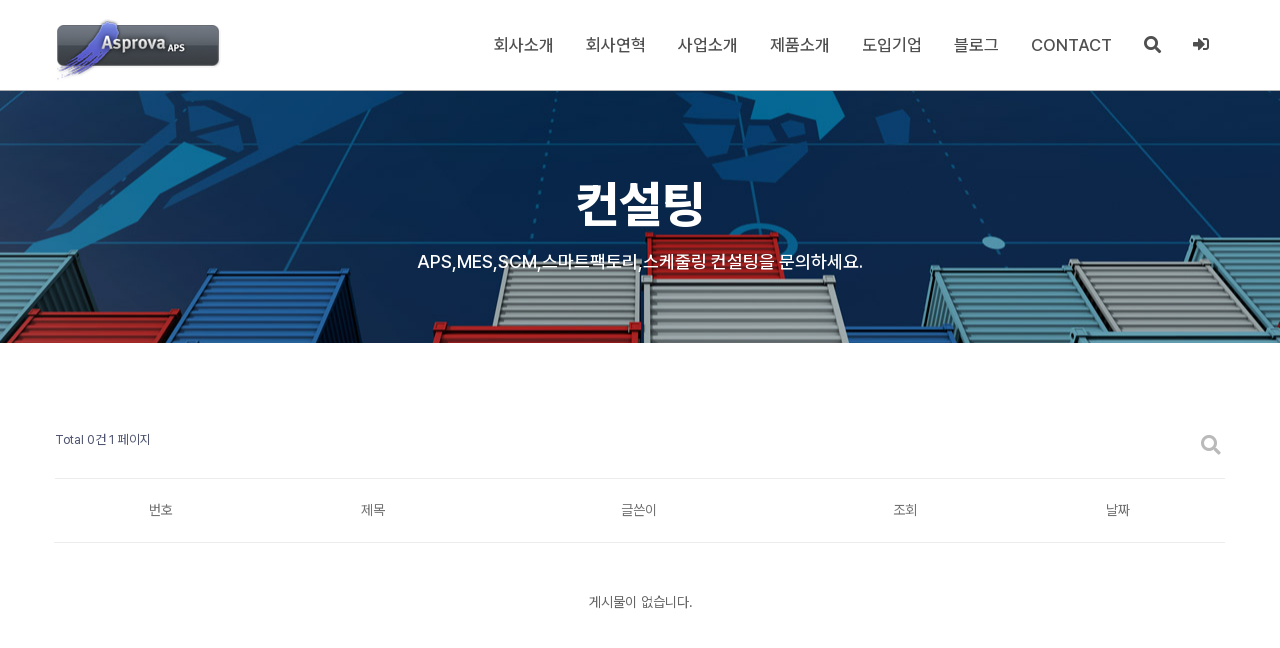

--- FILE ---
content_type: text/html; charset=utf-8
request_url: http://www.asprova.co.kr/bbs/board.php?bo_table=qa&wr_id=5513
body_size: 13722
content:
<!doctype html>
<html lang="ko">
<head>

<!-- 메타테그 영역 시작 { -->
<meta charset="utf-8">
<meta http-equiv="x-ua-compatible" content="ie=edge">
<meta name="viewport" content="width=device-width, initial-scale=1">
<link rel="alternate" hreflang="ko" href="http://www.asprova.co.kr" />
<link rel="canonical" href="http://www.asprova.co.kr" />
<meta name="title" content="asprova">
<meta name="author" content="이엑스마루 애드앤소프트">
<meta name="description" content="SCM을 위한 생산관리,구매관리,재고관리,자재관리,자원관리를 실현하는(APS),리드타임 단축,ERP연동,재고감소">
<meta name="keywords" content="APS,MES,SCM,스마트팩토리,스케줄링,스케쥴링">
<meta name="apple-mobile-web-app-title" content="asprova" />
<meta name="robots" content="index,follow" />
<!-- Favicon -->
<link rel="shortcut icon" type="image/x-icon" href="http://www.asprova.co.kr/theme/business_1/images/favicon.png">
<!-- SOCIAL MEDIA META -->
<meta property="og:description" content="SCM을 위한 생산관리,구매관리,재고관리,자재관리,자원관리를 실현하는(APS),리드타임 단축,ERP연동,재고감소">
<meta property="og:image" content="http://www.asprova.co.kr/theme/business_1/images/logo_header_active.png">
<meta property="og:site_name" content="asprova">
<meta property="og:title" content="asprova">
<meta property="og:type" content="website">
<meta property="og:url" content="http://www.asprova.co.kr">
<!-- } 메타테그 영역 끝 -->

<title>오류안내 페이지 | asprova</title>

<!-- Google fonts 시작 {  -->
<link href="https://fonts.googleapis.com/css?family=Open+Sans:300,300i,400,400i,600,600i,700,700i,800,800i" rel="stylesheet">
<link href="https://fonts.googleapis.com/css?family=Roboto:100,100i,300,300i,400,400i,500,500i,700" rel="stylesheet">
<link href="https://fonts.googleapis.com/css?family=Yesteryear" rel="stylesheet">
<link href="https://fonts.googleapis.com/css?family=Noto+Sans+KR:100,300,400,500,700,900" rel="stylesheet">
<!-- } Google fonts 끝 -->
<link href="http://www.asprova.co.kr/theme/business_1/fonts/hahmlet/hahmletvariable.css" rel="stylesheet">
<link href="http://www.asprova.co.kr/theme/business_1/fonts/pretendard/pretendardvariable.css" rel="stylesheet">
<link href="http://www.asprova.co.kr/theme/business_1/fonts/etc-font/etcfont.css" rel="stylesheet">

<link rel="stylesheet" href="http://www.asprova.co.kr/theme/business_1/css/default.css?ver=260111">

<!-- Template's stylesheets 시작 { -->
<link rel="stylesheet" href="http://www.asprova.co.kr/theme/business_1/js/bootstrap/bootstrap.min.css?ver=260111" type="text/css">
<link rel="stylesheet" href="http://www.asprova.co.kr/theme/business_1/js/megamenu/stylesheets/screen.css?ver=260111">
<link rel="stylesheet" href="http://www.asprova.co.kr/theme/business_1/css/theme-default.css?ver=260111" type="text/css">
<link rel="stylesheet" href="http://www.asprova.co.kr/theme/business_1/js/loaders/stylesheets/screen.css?ver=260111">
<link rel="stylesheet" href="http://www.asprova.co.kr/theme/business_1/css/corporate.css?ver=260111" type="text/css">
<link rel="stylesheet" href="http://www.asprova.co.kr/theme/business_1/css/shortcodes.css?ver=260111" type="text/css">
<link rel="stylesheet" href="http://www.asprova.co.kr/theme/business_1/fonts/fontawesome-5/css/all.min.css?ver=260111" type="text/css">
<link rel="stylesheet" href="http://www.asprova.co.kr/theme/business_1/fonts/Simple-Line-Icons-Webfont/simple-line-icons.css?ver=260111" type="text/css" media="screen" />
<link rel="stylesheet" href="http://www.asprova.co.kr/theme/business_1/fonts/et-line-font/et-line-font.css?ver=260111">
<link rel="stylesheet" href="http://www.asprova.co.kr/theme/business_1/js/revolution-slider/css/settings.css?ver=260111" type="text/css">
<link rel="stylesheet" href="http://www.asprova.co.kr/theme/business_1/js/revolution-slider/css/layers.css?ver=260111" type="text/css">
<link rel="stylesheet" href="http://www.asprova.co.kr/theme/business_1/js/revolution-slider/css/navigation.css?ver=260111" type="text/css">
<link rel="stylesheet" href="http://www.asprova.co.kr/theme/business_1/js/owl-carousel/owl.carousel.css?ver=260111">
<link rel="stylesheet" href="http://www.asprova.co.kr/theme/business_1/js/owl-carousel/owl.theme.css?ver=260111">
<link rel="stylesheet" href="http://www.asprova.co.kr/theme/business_1/js/cubeportfolio/cubeportfolio.min.css?ver=260111" type="text/css">
<link rel="stylesheet" href="http://www.asprova.co.kr/theme/business_1/js/accordion/css/smk-accordion.css?ver=260111">
<link rel="stylesheet" href="http://www.asprova.co.kr/theme/business_1/js/ytplayer/ytplayer.css?ver=260111" />
<link rel="stylesheet" href="http://www.asprova.co.kr/theme/business_1/js/tabs/css/responsive-tabs.css?ver=260111" type="text/css" media="all" />
<link rel="stylesheet" href="http://www.asprova.co.kr/theme/business_1/js/parallax/main.css?ver=260111">
<link rel="stylesheet" href="http://www.asprova.co.kr/theme/business_1/css/blog2.css?ver=260111">
<link rel="stylesheet" href="http://www.asprova.co.kr/theme/business_1/css/offcanvas.css?ver=260111">
<link rel="stylesheet" href="http://www.asprova.co.kr/theme/business_1/js/popup/novicell.css?ver=260111">
<link rel="stylesheet" href="http://www.asprova.co.kr/theme/business_1/js/popup/popup.css?ver=260111">
<!-- } Template's stylesheets 끝 -->

<!--[if lte IE 8]>
<script src="http://www.asprova.co.kr/js/html5.js"></script>
<![endif]-->

<!-- Style Customizer's stylesheets 시작 { -->
<link rel="stylesheet" href="http://www.asprova.co.kr/theme/business_1/js/style-customizer/css/spectrum.css?ver=260111" type="text/css">
<link rel="stylesheet" href="http://www.asprova.co.kr/theme/business_1/js/style-customizer/css/style-customizer.css?ver=260111" type="text/css">
<link rel="stylesheet/less" href="http://www.asprova.co.kr/theme/business_1/less/skin.less?ver=260111" type="text/css">
<link rel="stylesheet" href="http://www.asprova.co.kr/theme/business_1/css/smart-form.css?ver=260111" type="text/css">
<link rel="stylesheet" href="http://www.asprova.co.kr/theme/business_1/css/em-custom.css?ver=260111" type="text/css">
<link rel="stylesheet" href="http://www.asprova.co.kr/theme/business_1/css/em-color.css?ver=260111" type="text/css">
<!-- } Style Customizer's stylesheets 끝 -->

<script>
// 자바스크립트에서 사용하는 전역변수 선언
var g5_url       = "http://www.asprova.co.kr";
var g5_bbs_url   = "http://www.asprova.co.kr/bbs";
var g5_is_member = "";
var g5_is_admin  = "";
var g5_is_mobile = "";
var g5_bo_table  = "";
var g5_sca       = "";
var g5_editor    = "";
var g5_cookie_domain = "";
</script>
<script src="http://www.asprova.co.kr/js/jquery-1.12.4.min.js?ver=260111"></script>
<script src="http://www.asprova.co.kr/js/jquery-migrate-1.4.1.min.js?ver=260111"></script>
<script src="http://www.asprova.co.kr/js/jquery.menu.js?ver=260111"></script>
<script src="http://www.asprova.co.kr/js/common.js?ver=260111"></script>
<script src="http://www.asprova.co.kr/js/wrest.js?ver=260111"></script>
<script src="http://www.asprova.co.kr/js/placeholders.min.js?ver=260111"></script>
</head>
<body >

<script>
alert("글이 존재하지 않습니다.\n\n글이 삭제되었거나 이동된 경우입니다.");
document.location.replace("http://www.asprova.co.kr/bbs/board.php?bo_table=qa");
</script>

<noscript>
<div id="validation_check">
    <h1>다음 항목에 오류가 있습니다.</h1>
    <p class="cbg">
        글이 존재하지 않습니다.<br><br>글이 삭제되었거나 이동된 경우입니다.    </p>
        <div class="btn_confirm">
        <a href="http://www.asprova.co.kr/bbs/board.php?bo_table=qa">돌아가기</a>
    </div>
    
</div>
</noscript>


<!-- 템플릿 스크립트 시작 { -->
<!-- Scripts --> 
<script src="http://www.asprova.co.kr/theme/business_1/js/bootstrap/bootstrap.min.js?ver=260111"></script> 
<!-- Scripts END -->
 
<!-- Template scripts --> 
<script src="http://www.asprova.co.kr/theme/business_1/js/megamenu/js/main.js?ver=260111"></script> 
<script src="http://www.asprova.co.kr/theme/business_1/js/owl-carousel/owl.carousel.js?ver=260111"></script> 
<script src="http://www.asprova.co.kr/theme/business_1/js/owl-carousel/custom.js?ver=260111"></script> 
<script type="text/javascript" src="http://www.asprova.co.kr/theme/business_1/js/ytplayer/jquery.mb.YTPlayer.js?ver=260111"></script> 
<script type="text/javascript" src="http://www.asprova.co.kr/theme/business_1/js/ytplayer/elementvideo-custom.js?ver=260111"></script> 
<script type="text/javascript" src="http://www.asprova.co.kr/theme/business_1/js/ytplayer/play-pause-btn.js?ver=260111"></script> 
<script type="text/javascript" src="http://www.asprova.co.kr/theme/business_1/js/cubeportfolio/jquery.cubeportfolio.min.js?ver=260111"></script> 
<script type="text/javascript" src="http://www.asprova.co.kr/theme/business_1/js/cubeportfolio/main-mosaic3.js?ver=260111"></script> 
<script src="http://www.asprova.co.kr/theme/business_1/js/accordion/js/smk-accordion.js?ver=260111"></script> 
<script src="http://www.asprova.co.kr/theme/business_1/js/accordion/js/custom.js?ver=260111"></script> 
<script src="http://www.asprova.co.kr/theme/business_1/js/tabs/js/responsive-tabs.min.js?ver=260111" type="text/javascript"></script> 
<script src="http://www.asprova.co.kr/theme/business_1/js/parallax/parallax-background.min.js?ver=260111"></script>
<script>
	(function ($) {
		$('.parallax').parallaxBackground();

	})(jQuery);
</script>
<script src="http://www.asprova.co.kr/theme/business_1/js/offcanvas/offcanvas.js?ver=260111"></script>

<!-- REVOLUTION JS FILES --> 
<script type="text/javascript" src="http://www.asprova.co.kr/theme/business_1/js/revolution-slider/js/jquery.themepunch.tools.min.js?ver=260111"></script> 
<script type="text/javascript" src="http://www.asprova.co.kr/theme/business_1/js/revolution-slider/js/jquery.themepunch.revolution.min.js?ver=260111"></script> 
<!-- SLIDER REVOLUTION 5.0 EXTENSIONS  
(Load Extensions only on Local File Systems ! 
The following part can be removed on Server for On Demand Loading) --> 
<script type="text/javascript" src="http://www.asprova.co.kr/theme/business_1/js/revolution-slider/js/extensions/revolution.extension.actions.min.js?ver=260111"></script> 
<script type="text/javascript" src="http://www.asprova.co.kr/theme/business_1/js/revolution-slider/js/extensions/revolution.extension.carousel.min.js?ver=260111"></script> 
<script type="text/javascript" src="http://www.asprova.co.kr/theme/business_1/js/revolution-slider/js/extensions/revolution.extension.kenburn.min.js?ver=260111"></script> 
<script type="text/javascript" src="http://www.asprova.co.kr/theme/business_1/js/revolution-slider/js/extensions/revolution.extension.layeranimation.min.js?ver=260111"></script> 
<script type="text/javascript" src="http://www.asprova.co.kr/theme/business_1/js/revolution-slider/js/extensions/revolution.extension.migration.min.js?ver=260111"></script> 
<script type="text/javascript" src="http://www.asprova.co.kr/theme/business_1/js/revolution-slider/js/extensions/revolution.extension.navigation.min.js?ver=260111"></script> 
<script type="text/javascript" src="http://www.asprova.co.kr/theme/business_1/js/revolution-slider/js/extensions/revolution.extension.parallax.min.js?ver=260111"></script> 
<script type="text/javascript" src="http://www.asprova.co.kr/theme/business_1/js/revolution-slider/js/extensions/revolution.extension.slideanims.min.js?ver=260111"></script> 
<script type="text/javascript" src="http://www.asprova.co.kr/theme/business_1/js/revolution-slider/js/extensions/revolution.extension.video.min.js?ver=260111"></script>

  
<script>
    $(window).load(function(){
      setTimeout(function(){

        $('.loader-live').fadeOut();
      },1000);
    })

</script>

<script src="http://www.asprova.co.kr/theme/business_1/js/popup/novicell.js"></script>
<script type="text/javascript">
// Waiting for the DOM to load
document.addEventListener("DOMContentLoaded", function () {

  // Select your overlay trigger
  var trigger = document.querySelectorAll('#js-overlay-trigger');
	
  for (var i = 0; i < trigger.length; i++) {
  trigger[i].addEventListener('click', function(e){
	e.preventDefault();

  var currentTrigger = e.target;

	novicell.overlay.create({
	  'selector': currentTrigger.getAttribute('data-element'),
	  'class': 'selector-overlay',
	  "onCreate": function() { console.log('created'); },
	  "onLoaded": function() { console.log('loaded'); },
	  "onDestroy": function() { console.log('Destroyed'); }
	});
  });
  }

  // Video overlay
  var videoOverlayTriggers = document.querySelectorAll('.js-video-overlay-trigger');

  for (var i = 0; i < videoOverlayTriggers.length; i++) {
	videoOverlayTriggers[i].addEventListener('click', function(e){
	  e.preventDefault();

	  var currentTrigger = e.target;

	  novicell.overlay.create({
		'videoId': currentTrigger.getAttribute('data-video-id'),
		'type': currentTrigger.getAttribute('data-type'),
		'class': 'video-overlay'
	  });


	});
  }

});
</script>

<script src="http://www.asprova.co.kr/theme/business_1/js/functions/functions.js?ver=260111"></script>

<!-- } 템플릿 스크립트 끝 -->


<!-- ie6,7에서 사이드뷰가 게시판 목록에서 아래 사이드뷰에 가려지는 현상 수정 -->
<!--[if lte IE 7]>
<script>
$(function() {
    var $sv_use = $(".sv_use");
    var count = $sv_use.length;

    $sv_use.each(function() {
        $(this).css("z-index", count);
        $(this).css("position", "relative");
        count = count - 1;
    });
});
</script>
<![endif]-->


</body>
</html>


--- FILE ---
content_type: text/html; charset=utf-8
request_url: http://www.asprova.co.kr/bbs/board.php?bo_table=qa
body_size: 29727
content:
<!doctype html>
<html lang="ko">
<head>

<!-- 메타테그 영역 시작 { -->
<meta charset="utf-8">
<meta http-equiv="x-ua-compatible" content="ie=edge">
<meta name="viewport" content="width=device-width, initial-scale=1">
<link rel="alternate" hreflang="ko" href="http://www.asprova.co.kr" />
<link rel="canonical" href="http://www.asprova.co.kr" />
<meta name="title" content="asprova">
<meta name="author" content="이엑스마루 애드앤소프트">
<meta name="description" content="SCM을 위한 생산관리,구매관리,재고관리,자재관리,자원관리를 실현하는(APS),리드타임 단축,ERP연동,재고감소">
<meta name="keywords" content="APS,MES,SCM,스마트팩토리,스케줄링,스케쥴링">
<meta name="apple-mobile-web-app-title" content="asprova" />
<meta name="robots" content="index,follow" />
<!-- Favicon -->
<link rel="shortcut icon" type="image/x-icon" href="http://www.asprova.co.kr/theme/business_1/images/favicon.png">
<!-- SOCIAL MEDIA META -->
<meta property="og:description" content="SCM을 위한 생산관리,구매관리,재고관리,자재관리,자원관리를 실현하는(APS),리드타임 단축,ERP연동,재고감소">
<meta property="og:image" content="http://www.asprova.co.kr/theme/business_1/images/logo_header_active.png">
<meta property="og:site_name" content="asprova">
<meta property="og:title" content="asprova">
<meta property="og:type" content="website">
<meta property="og:url" content="http://www.asprova.co.kr">
<!-- } 메타테그 영역 끝 -->

<title>컨설팅 | asprova</title>

<!-- Google fonts 시작 {  -->
<link href="https://fonts.googleapis.com/css?family=Open+Sans:300,300i,400,400i,600,600i,700,700i,800,800i" rel="stylesheet">
<link href="https://fonts.googleapis.com/css?family=Roboto:100,100i,300,300i,400,400i,500,500i,700" rel="stylesheet">
<link href="https://fonts.googleapis.com/css?family=Yesteryear" rel="stylesheet">
<link href="https://fonts.googleapis.com/css?family=Noto+Sans+KR:100,300,400,500,700,900" rel="stylesheet">
<!-- } Google fonts 끝 -->
<link href="http://www.asprova.co.kr/theme/business_1/fonts/hahmlet/hahmletvariable.css" rel="stylesheet">
<link href="http://www.asprova.co.kr/theme/business_1/fonts/pretendard/pretendardvariable.css" rel="stylesheet">
<link href="http://www.asprova.co.kr/theme/business_1/fonts/etc-font/etcfont.css" rel="stylesheet">

<link rel="stylesheet" href="http://www.asprova.co.kr/theme/business_1/css/default.css?ver=260111">

<!-- Template's stylesheets 시작 { -->
<link rel="stylesheet" href="http://www.asprova.co.kr/theme/business_1/js/bootstrap/bootstrap.min.css?ver=260111" type="text/css">
<link rel="stylesheet" href="http://www.asprova.co.kr/theme/business_1/js/megamenu/stylesheets/screen.css?ver=260111">
<link rel="stylesheet" href="http://www.asprova.co.kr/theme/business_1/css/theme-default.css?ver=260111" type="text/css">
<link rel="stylesheet" href="http://www.asprova.co.kr/theme/business_1/js/loaders/stylesheets/screen.css?ver=260111">
<link rel="stylesheet" href="http://www.asprova.co.kr/theme/business_1/css/corporate.css?ver=260111" type="text/css">
<link rel="stylesheet" href="http://www.asprova.co.kr/theme/business_1/css/shortcodes.css?ver=260111" type="text/css">
<link rel="stylesheet" href="http://www.asprova.co.kr/theme/business_1/fonts/fontawesome-5/css/all.min.css?ver=260111" type="text/css">
<link rel="stylesheet" href="http://www.asprova.co.kr/theme/business_1/fonts/Simple-Line-Icons-Webfont/simple-line-icons.css?ver=260111" type="text/css" media="screen" />
<link rel="stylesheet" href="http://www.asprova.co.kr/theme/business_1/fonts/et-line-font/et-line-font.css?ver=260111">
<link rel="stylesheet" href="http://www.asprova.co.kr/theme/business_1/js/revolution-slider/css/settings.css?ver=260111" type="text/css">
<link rel="stylesheet" href="http://www.asprova.co.kr/theme/business_1/js/revolution-slider/css/layers.css?ver=260111" type="text/css">
<link rel="stylesheet" href="http://www.asprova.co.kr/theme/business_1/js/revolution-slider/css/navigation.css?ver=260111" type="text/css">
<link rel="stylesheet" href="http://www.asprova.co.kr/theme/business_1/js/owl-carousel/owl.carousel.css?ver=260111">
<link rel="stylesheet" href="http://www.asprova.co.kr/theme/business_1/js/owl-carousel/owl.theme.css?ver=260111">
<link rel="stylesheet" href="http://www.asprova.co.kr/theme/business_1/js/cubeportfolio/cubeportfolio.min.css?ver=260111" type="text/css">
<link rel="stylesheet" href="http://www.asprova.co.kr/theme/business_1/js/accordion/css/smk-accordion.css?ver=260111">
<link rel="stylesheet" href="http://www.asprova.co.kr/theme/business_1/js/ytplayer/ytplayer.css?ver=260111" />
<link rel="stylesheet" href="http://www.asprova.co.kr/theme/business_1/js/tabs/css/responsive-tabs.css?ver=260111" type="text/css" media="all" />
<link rel="stylesheet" href="http://www.asprova.co.kr/theme/business_1/js/parallax/main.css?ver=260111">
<link rel="stylesheet" href="http://www.asprova.co.kr/theme/business_1/css/blog2.css?ver=260111">
<link rel="stylesheet" href="http://www.asprova.co.kr/theme/business_1/css/offcanvas.css?ver=260111">
<link rel="stylesheet" href="http://www.asprova.co.kr/theme/business_1/js/popup/novicell.css?ver=260111">
<link rel="stylesheet" href="http://www.asprova.co.kr/theme/business_1/js/popup/popup.css?ver=260111">
<!-- } Template's stylesheets 끝 -->

<!--[if lte IE 8]>
<script src="http://www.asprova.co.kr/js/html5.js"></script>
<![endif]-->

<!-- Style Customizer's stylesheets 시작 { -->
<link rel="stylesheet" href="http://www.asprova.co.kr/theme/business_1/js/style-customizer/css/spectrum.css?ver=260111" type="text/css">
<link rel="stylesheet" href="http://www.asprova.co.kr/theme/business_1/js/style-customizer/css/style-customizer.css?ver=260111" type="text/css">
<link rel="stylesheet/less" href="http://www.asprova.co.kr/theme/business_1/less/skin.less?ver=260111" type="text/css">
<link rel="stylesheet" href="http://www.asprova.co.kr/theme/business_1/css/smart-form.css?ver=260111" type="text/css">
<link rel="stylesheet" href="http://www.asprova.co.kr/theme/business_1/css/em-custom.css?ver=260111" type="text/css">
<link rel="stylesheet" href="http://www.asprova.co.kr/theme/business_1/css/em-color.css?ver=260111" type="text/css">
<!-- } Style Customizer's stylesheets 끝 -->

<script>
// 자바스크립트에서 사용하는 전역변수 선언
var g5_url       = "http://www.asprova.co.kr";
var g5_bbs_url   = "http://www.asprova.co.kr/bbs";
var g5_is_member = "";
var g5_is_admin  = "";
var g5_is_mobile = "";
var g5_bo_table  = "qa";
var g5_sca       = "";
var g5_editor    = "cheditor5";
var g5_cookie_domain = "";
</script>
<script src="http://www.asprova.co.kr/js/jquery-1.12.4.min.js?ver=260111"></script>
<script src="http://www.asprova.co.kr/js/jquery-migrate-1.4.1.min.js?ver=260111"></script>
<script src="http://www.asprova.co.kr/js/jquery.menu.js?ver=260111"></script>
<script src="http://www.asprova.co.kr/js/common.js?ver=260111"></script>
<script src="http://www.asprova.co.kr/js/wrest.js?ver=260111"></script>
<script src="http://www.asprova.co.kr/js/placeholders.min.js?ver=260111"></script>
</head>
<body >

<!-- 상단 시작 { -->

<div class="over-loader loader-live">
    <div class="loader">
        <div class="loader-item style5">
            <div class="bounce1"></div>
            <div class="bounce2"></div>
            <div class="bounce3"></div>
        </div>
    </div>
</div>
<!-- end loading--> 

<!-- <div class="offcanvas-menu">
	<div id="btn" class="dark">
    <div id='top'></div>
    <div id='middle'></div>
    <div id='bottom'></div>
  </div>
    
  <div id="box">
    <div id="items">
      <div class="item"><a href="#" target="_blank">네이버톡톡상담</a></div>
      <div class="item"><a href="#" target="_blank">카카오톡상담</a></div>
      <div class="item"><a href="http://www.exmaru.com" target="_blank">이엑스마루</a></div>
      <div class="item"><a href="https://www.adsnsoft.com" target="_blank">애드앤소프트</a></div>
      <div class="item"><a href="#">Contact</a></div>
      <div class="item">
                  <a href="http://www.asprova.co.kr/bbs/login.php">로그인</a>
              </div>
    </div>
        
    <div class="clearfix"></div>
        
    <div class="contact-info">
      <div class="social">
        <a href="https://www.facebook.com/exmaru" target="_blank" title="페이스북"><i class="fab fa-facebook-f"></i></a>
        <a href="https://twitter.com/mynet74" target="_blank" title="트위터"><i class="fab fa-twitter"></i></a>
        <a href="https://blog.naver.com/microhappy" target="_blank" title="블로그"><i class="fas fa-blog"></i></a>
        <a href="https://www.instagram.com/withexmaru/" target="_blank" title="인스타그램"><i class="fab fa-instagram"></i></a>
        <a href="mailto:rch_1234@hanmail.net" target="_blank" title="이메일"><i class="fa fa-envelope" aria-hidden="true"></i></a>
      </div>
    </div>
	</div>
</div> -->
<!-- end navigation -->

<div class="wrapper-boxed">
  <div class="site-wrapper">
    <div class="col-md-12 nopadding">
      <div class="header-section style1 no-bg fn-mar pin-style em-text-c2">
        <div class="container">
          <div class="mod-menu">
            <div class="row">
              <div class="col-sm-2"> <a href="http://www.asprova.co.kr" title="asprova" class="logo style-2 mar-4"> <img src="http://www.asprova.co.kr/theme/business_1/images/logo/logo.png" alt=""> </a> </div>
              <div class="col-sm-10">
                <div class="main-nav">
                  <ul class="nav navbar-nav top-nav">
                    <li class="search-parent"> <a href="javascript:void(0)" title="" class="m-link"><i aria-hidden="true" class="fa fa-search em-text-c2"></i></a>
                      <div class="search-box ">
                        <div class="content">
                          <div class="form-control">
                            <form name="fsearchbox" method="get" action="http://www.asprova.co.kr/bbs/search.php" onsubmit="return fsearchbox_submit(this);">
                            <input type="hidden" name="sfl" value="wr_subject||wr_content">
                            <input type="hidden" name="sop" value="and">
                            <input type="text" name="stx" id="sch_stx" maxlength="20" placeholder="검색어 입력" />
                            <button type="submit" class="search-btn mar-2" value="검색"><i class="fa fa-search" aria-hidden="true"></i><span class="sound_only">검색</span></button>
                            </form>
                            <script>
                            function fsearchbox_submit(f)
                            {
                                if (f.stx.value.length < 2) {
                                    alert("검색어는 두글자 이상 입력하십시오.");
                                    f.stx.select();
                                    f.stx.focus();
                                    return false;
                                }

                                // 검색에 많은 부하가 걸리는 경우 이 주석을 제거하세요.
                                var cnt = 0;
                                for (var i=0; i<f.stx.value.length; i++) {
                                    if (f.stx.value.charAt(i) == ' ')
                                        cnt++;
                                }

                                if (cnt > 1) {
                                    alert("빠른 검색을 위하여 검색어에 공백은 한개만 입력할 수 있습니다.");
                                    f.stx.select();
                                    f.stx.focus();
                                    return false;
                                }

                                return true;
                            }
                            </script>
                          </div>
                          <a href="#" class="close-btn mar-1">x</a>
                        </div>
                      </div>
                    </li>
                    <li class="cart-parent">
                                              <a href="http://www.asprova.co.kr/bbs/login.php" title="로그인" class="m-link"> <i aria-hidden="true" class="fa fa-sign-in-alt em-text-c2"></i> </a>
                                          </li>
                    <li class="visible-xs menu-icon"> <a href="javascript:void(0)" class="navbar-toggle collapsed" data-toggle="collapse" data-target="#menu" aria-expanded="false"> <i aria-hidden="true" class="fa fa-bars"></i> </a> </li>
                  </ul>
                  <div id="menu" class="collapse">
                    <ul class="nav navbar-nav em-menu">
                      <li> <a href="#" class="linkcaps">회사소개</a> <span class="arrow"></span>
                        <ul class="dm-align-2">
                          <li> <a href="http://www.asprova.co.kr/sub/about.php">CEO 인사말</a> </li>
                          <li> <a href="http://www.asprova.co.kr/sub/about2.php">회사 개요</a> </li>
                          <li> <a href="http://www.asprova.co.kr/sub/team.php">조직도</a> </li>
                      	</ul>
                      </li>
                      <li> <a href="http://www.asprova.co.kr/bbs/board.php?bo_table=history1">회사연혁</a></li>
                      <li> <a href="#" class="linkcaps">사업소개</a> <span class="arrow"></span>
                        <ul class="dm-align-2">
                          <li> <a href="http://www.asprova.co.kr/bbs/board.php?bo_table=business1">회사소식</a></li>
                          <li> <a href="http://www.asprova.co.kr/bbs/board.php?bo_table=gallery">전시회</a></li>
                          <li> <a href="http://www.asprova.co.kr/bbs/board.php?bo_table=business2">혁신사례</a></li>
                      	</ul>
                      </li>
                      <li> <a href="#" class="linkcaps">제품소개</a> <span class="arrow"></span>
                        <ul class="dm-align-2">
                          <li> <a href="http://www.asprova.co.kr/bbs/board.php?bo_table=product1">제품소개</a> </li>
                          <li> <a href="http://www.asprova.co.kr/bbs/board.php?bo_table=product2">다운로드</a> </li>
                      	</ul>
                      </li>
                      <li> <a href="#" class="linkcaps">도입기업</a> <span class="arrow"></span>
                        <ul class="dm-align-2">
                          <li> <a href="http://www.asprova.co.kr/bbs/board.php?bo_table=affiliate2">주요고객사</a> </li>
                          <li> <a href="http://www.asprova.co.kr/bbs/board.php?bo_table=blog">유저회</a> </li>
                          <li> <a href="http://www.asprova.co.kr/bbs/board.php?bo_table=qa">컨설팅</a> </li>
                      	</ul>
                      </li>
                      <li class="right"> <a href="https://blog.naver.com/rch_1234" target="_blank">블로그</a></li>
                      <li class="right"> <a href="http://www.asprova.co.kr/sub/contact3.php">CONTACT</a></li>
                    </ul>
                  </div>
                </div>
              </div>
            </div>
          </div>
        </div>
      </div>
      <!--end menu--> 
      
    </div>
    <!--end menu-->
    
    <div class="clearfix"></div>

<!-- } 상단 끝 -->

<!-- 서브페이지 상단 공통 시작 { -->
<section class="page-title-1 style-1">
  <div class="container">
    <div class="row">
    
    	<h1 class="big-text text-white font-weight-8 text-center"><span title="컨설팅">컨설팅</span></h1>
      <!-- 보드형 페이지의 서브타이틀 영역에 부가설명이 필요한 경우 추가 시작 { -->
                                                                                                                                    <!-- } 보드형 페이지의 서브타이틀 영역에 부가설명이 필요한 경우 추가 끝 -->
            <h5 class="extra-text font-weight-5 text-white text-center less2">APS,MES,SCM,스마트팩토리,스케줄링 컨설팅을 문의하세요.</h5>
                
    </div>
  </div>
</section>
<div class="clearfix"></div>
<!-- } 서브페이지 상단 공통 끝 -->

<link rel="stylesheet" href="http://www.asprova.co.kr/theme/business_1/skin/board/em_qa_a/style.css?ver=260111" type="text/css">

<!-- 게시판 목록 시작 { -->
<section class="sec-padding">
<div class="container">
<div class="row">
<div id="bo_list">

    <!-- 게시판 카테고리 시작 { -->
        <!-- } 게시판 카테고리 끝 -->
    
    <form name="fboardlist" id="fboardlist" action="http://www.asprova.co.kr/bbs/board_list_update.php" onsubmit="return fboardlist_submit(this);" method="post">
    
    <input type="hidden" name="bo_table" value="qa">
    <input type="hidden" name="sfl" value="">
    <input type="hidden" name="stx" value="">
    <input type="hidden" name="spt" value="">
    <input type="hidden" name="sca" value="">
    <input type="hidden" name="sst" value="wr_num, wr_reply">
    <input type="hidden" name="sod" value="">
    <input type="hidden" name="page" value="1">
    <input type="hidden" name="sw" value="">

    <!-- 게시판 페이지 정보 및 버튼 시작 { -->
    <div id="bo_btn_top">
        <div id="bo_list_total">
            <span>Total 0건</span>
            1 페이지
        </div>

        <ul class="btn_bo_user">
        	            <li>
            	<button type="button" class="btn_bo_sch btn_b01 btn" title="게시판 검색"><i class="fa fa-search" aria-hidden="true"></i><span class="sound_only">게시판 검색</span></button>
            </li>
                    	        </ul>
    </div>
    <!-- } 게시판 페이지 정보 및 버튼 끝 -->
        	
    <div class="tbl_head01 tbl_wrap">
        <table>
        <caption>컨설팅 목록</caption>
        <thead>
        <tr>
                        <th scope="col" class="display-no">번호</th>
            <th scope="col">제목</th>
            <th scope="col" class="display-no">글쓴이</th>
            <th scope="col" class="display-no"><a href="/bbs/board.php?bo_table=qa&amp;sop=and&amp;sst=wr_hit&amp;sod=desc&amp;sfl=&amp;stx=&amp;sca=&amp;page=1">조회 </a></th>
                                    <th scope="col"><a href="/bbs/board.php?bo_table=qa&amp;sop=and&amp;sst=wr_datetime&amp;sod=desc&amp;sfl=&amp;stx=&amp;sca=&amp;page=1">날짜  </a></th>
        </tr>
        </thead>
        <tbody>
                <tr><td colspan="5" class="empty_table">게시물이 없습니다.</td></tr>        </tbody>
        </table>
    </div>
	<!-- 페이지 -->
		<!-- 페이지 -->
	
       
    </form>

    <!-- 게시판 검색 시작 { -->
    <div class="bo_sch_wrap">
        <fieldset class="bo_sch">
            <h3>검색</h3>
            <form name="fsearch" method="get">
            <input type="hidden" name="bo_table" value="qa">
            <input type="hidden" name="sca" value="">
            <input type="hidden" name="sop" value="and">
            <label for="sfl" class="sound_only">검색대상</label>
            <select name="sfl" id="sfl">
                <option value="wr_subject" >제목</option><option value="wr_content" >내용</option><option value="wr_subject||wr_content" >제목+내용</option><option value="wr_name,1" >글쓴이</option><option value="wr_name,0" >글쓴이(코)</option>            </select>
            <label for="stx" class="sound_only">검색어<strong class="sound_only"> 필수</strong></label>
            <div class="sch_bar">
                <input type="text" name="stx" value="" required id="stx" class="sch_input" size="25" maxlength="20" placeholder=" 검색어를 입력해주세요">
                <button type="submit" value="검색" class="sch_btn"><i class="fa fa-search" aria-hidden="true"></i><span class="sound_only">검색</span></button>
            </div>
            <button type="button" class="bo_sch_cls" title="닫기"><i class="fa fa-times" aria-hidden="true"></i><span class="sound_only">닫기</span></button>
            </form>
        </fieldset>
        <div class="bo_sch_bg"></div>
    </div>
    <script>
    jQuery(function($){
        // 게시판 검색
        $(".btn_bo_sch").on("click", function() {
            $(".bo_sch_wrap").toggle();
        })
        $('.bo_sch_bg, .bo_sch_cls').click(function(){
            $('.bo_sch_wrap').hide();
        });
    });
    </script>
    <!-- } 게시판 검색 끝 --> 
</div>
</div>
</div>
</section>


<!-- } 게시판 목록 끝 -->

<!-- } 콘텐츠 끝 -->

<!-- 하단 시작 { -->
<footer class="sec-tpadding-2 em-footerstyle-1">
  
  <div class="container sec-bpadding-6">
    <div class="row">
      <div class="col-md-3 col-sm-12 colmargin clearfix margin-bottom">
        <div class="fo-map">
          <div class="footer-logo"><img src="http://www.asprova.co.kr/theme/business_1/images/logo/logo.png" alt="asprova"/></div>
        </div>
      </div>
      <!--end item-->
      
      <div class="col-md-9 col-sm-12 col-xs-12 bmargin clearfix margin-bottom">
        <div class="item-holder">
          <h5 class="uppercase less-mar3 font-weight-7">아스프로바</h5>
          <div class="clearfix"></div>

          <address>
          <span class="opacity-9">서울특별시 구로구 공원로 현대 파크빌41, 524호</span><br>
          <span class="opacity-9"><strong>사업자등록:</strong> 220-87-24683</span>
          <span class="opacity-9"><strong>대표자:</strong> 노충호</span>
          <span class="opacity-9"><strong>전화:</strong> 010-5511-9190</span>
          <span class="opacity-9"><strong>팩스:</strong> 82-2-554-9689</span>          <span><strong class="opacity-9">이메일:</strong> <a href="mailto:rch_1234@hanmail.net" class="opacity-9">rch_1234@hanmail.net</a> </span>          <br><span class="opacity-9"><strong>업무시간:</strong> 09:00 ~ 20:00</span>          </address>
          <address>
          <span><a href="http://www.asprova.co.kr/sub/privacy.php" class="opacity-9">개인정보처리방침</a> </span>&nbsp;&nbsp;
          <span class="opacity-9" title="본 웹사이트에 게시된 이메일주소가 전자우편 수집 프로그램이나 그 밖의 기술적 장치를 이용하여 무단으로 수집되는 것을 거부하며, 이를 위반시 관계법령에 의해 형사처벌됨을 유념하시기 바랍니다.">이메일무단수집거부</span>
          </address>
          <span class="em-inline-block opacity-9">Copyright © 2021 asprova.&nbsp;</span><span class="em-inline-block opacity-9">Designed By <a href="https://www.adsnsoft.com" target="_blank" class="opacity-9">ADS&SOFT</a> | All rights reserved.</span>
        </div>
      </div>
      <!--end item-->
      
      <div class="clearfix"></div>
      <div class="col-divider-margin-2"></div>
    </div>
  </div>
    
  <div class="container-fluid two sec-moreless-padding ptb-15">
		<div class="container">
      <div class="col-md-12 col-sm-12 col-xs-12 text-right respo">
        <ul class="footer-social-icons round">
          <li><a target="_blank" class="twitter" href="https://blog.naver.com/rch_1234"><i class="fas fa-blog"></i></a></li>
        </ul>
      </div>
    </div>
  </div>
    
</footer>
    
<a href="#" class="scrollup">Scroll</a><!-- end scroll to top of the page-->
<!-- } 하단 끝 -->

</div><!--end site wrapper--> 
</div><!--end wrapper boxed--> 


<!-- } 하단 끝 -->


<!-- 템플릿 스크립트 시작 { -->
<!-- Scripts --> 
<script src="http://www.asprova.co.kr/theme/business_1/js/bootstrap/bootstrap.min.js?ver=260111"></script> 
<!-- Scripts END -->
 
<!-- Template scripts --> 
<script src="http://www.asprova.co.kr/theme/business_1/js/megamenu/js/main.js?ver=260111"></script> 
<script src="http://www.asprova.co.kr/theme/business_1/js/owl-carousel/owl.carousel.js?ver=260111"></script> 
<script src="http://www.asprova.co.kr/theme/business_1/js/owl-carousel/custom.js?ver=260111"></script> 
<script type="text/javascript" src="http://www.asprova.co.kr/theme/business_1/js/ytplayer/jquery.mb.YTPlayer.js?ver=260111"></script> 
<script type="text/javascript" src="http://www.asprova.co.kr/theme/business_1/js/ytplayer/elementvideo-custom.js?ver=260111"></script> 
<script type="text/javascript" src="http://www.asprova.co.kr/theme/business_1/js/ytplayer/play-pause-btn.js?ver=260111"></script> 
<script type="text/javascript" src="http://www.asprova.co.kr/theme/business_1/js/cubeportfolio/jquery.cubeportfolio.min.js?ver=260111"></script> 
<script type="text/javascript" src="http://www.asprova.co.kr/theme/business_1/js/cubeportfolio/main-mosaic3.js?ver=260111"></script> 
<script src="http://www.asprova.co.kr/theme/business_1/js/accordion/js/smk-accordion.js?ver=260111"></script> 
<script src="http://www.asprova.co.kr/theme/business_1/js/accordion/js/custom.js?ver=260111"></script> 
<script src="http://www.asprova.co.kr/theme/business_1/js/tabs/js/responsive-tabs.min.js?ver=260111" type="text/javascript"></script> 
<script src="http://www.asprova.co.kr/theme/business_1/js/parallax/parallax-background.min.js?ver=260111"></script>
<script>
	(function ($) {
		$('.parallax').parallaxBackground();

	})(jQuery);
</script>
<script src="http://www.asprova.co.kr/theme/business_1/js/offcanvas/offcanvas.js?ver=260111"></script>

<!-- REVOLUTION JS FILES --> 
<script type="text/javascript" src="http://www.asprova.co.kr/theme/business_1/js/revolution-slider/js/jquery.themepunch.tools.min.js?ver=260111"></script> 
<script type="text/javascript" src="http://www.asprova.co.kr/theme/business_1/js/revolution-slider/js/jquery.themepunch.revolution.min.js?ver=260111"></script> 
<!-- SLIDER REVOLUTION 5.0 EXTENSIONS  
(Load Extensions only on Local File Systems ! 
The following part can be removed on Server for On Demand Loading) --> 
<script type="text/javascript" src="http://www.asprova.co.kr/theme/business_1/js/revolution-slider/js/extensions/revolution.extension.actions.min.js?ver=260111"></script> 
<script type="text/javascript" src="http://www.asprova.co.kr/theme/business_1/js/revolution-slider/js/extensions/revolution.extension.carousel.min.js?ver=260111"></script> 
<script type="text/javascript" src="http://www.asprova.co.kr/theme/business_1/js/revolution-slider/js/extensions/revolution.extension.kenburn.min.js?ver=260111"></script> 
<script type="text/javascript" src="http://www.asprova.co.kr/theme/business_1/js/revolution-slider/js/extensions/revolution.extension.layeranimation.min.js?ver=260111"></script> 
<script type="text/javascript" src="http://www.asprova.co.kr/theme/business_1/js/revolution-slider/js/extensions/revolution.extension.migration.min.js?ver=260111"></script> 
<script type="text/javascript" src="http://www.asprova.co.kr/theme/business_1/js/revolution-slider/js/extensions/revolution.extension.navigation.min.js?ver=260111"></script> 
<script type="text/javascript" src="http://www.asprova.co.kr/theme/business_1/js/revolution-slider/js/extensions/revolution.extension.parallax.min.js?ver=260111"></script> 
<script type="text/javascript" src="http://www.asprova.co.kr/theme/business_1/js/revolution-slider/js/extensions/revolution.extension.slideanims.min.js?ver=260111"></script> 
<script type="text/javascript" src="http://www.asprova.co.kr/theme/business_1/js/revolution-slider/js/extensions/revolution.extension.video.min.js?ver=260111"></script>

  
<script>
    $(window).load(function(){
      setTimeout(function(){

        $('.loader-live').fadeOut();
      },1000);
    })

</script>

<script src="http://www.asprova.co.kr/theme/business_1/js/popup/novicell.js"></script>
<script type="text/javascript">
// Waiting for the DOM to load
document.addEventListener("DOMContentLoaded", function () {

  // Select your overlay trigger
  var trigger = document.querySelectorAll('#js-overlay-trigger');
	
  for (var i = 0; i < trigger.length; i++) {
  trigger[i].addEventListener('click', function(e){
	e.preventDefault();

  var currentTrigger = e.target;

	novicell.overlay.create({
	  'selector': currentTrigger.getAttribute('data-element'),
	  'class': 'selector-overlay',
	  "onCreate": function() { console.log('created'); },
	  "onLoaded": function() { console.log('loaded'); },
	  "onDestroy": function() { console.log('Destroyed'); }
	});
  });
  }

  // Video overlay
  var videoOverlayTriggers = document.querySelectorAll('.js-video-overlay-trigger');

  for (var i = 0; i < videoOverlayTriggers.length; i++) {
	videoOverlayTriggers[i].addEventListener('click', function(e){
	  e.preventDefault();

	  var currentTrigger = e.target;

	  novicell.overlay.create({
		'videoId': currentTrigger.getAttribute('data-video-id'),
		'type': currentTrigger.getAttribute('data-type'),
		'class': 'video-overlay'
	  });


	});
  }

});
</script>

<script src="http://www.asprova.co.kr/theme/business_1/js/functions/functions.js?ver=260111"></script>

<!-- } 템플릿 스크립트 끝 -->


<!-- ie6,7에서 사이드뷰가 게시판 목록에서 아래 사이드뷰에 가려지는 현상 수정 -->
<!--[if lte IE 7]>
<script>
$(function() {
    var $sv_use = $(".sv_use");
    var count = $sv_use.length;

    $sv_use.each(function() {
        $(this).css("z-index", count);
        $(this).css("position", "relative");
        count = count - 1;
    });
});
</script>
<![endif]-->


</body>
</html>

<!-- 사용스킨 : theme/em_qa_a -->


--- FILE ---
content_type: text/css
request_url: http://www.asprova.co.kr/theme/business_1/fonts/etc-font/etcfont.css
body_size: 2518
content:
/*
Copyright (c) 2021 Kil Hyung-jin, with Reserved Font Name Pretendard.
https://github.com/orioncactus/pretendard

This Font Software is licensed under the SIL Open Font License, Version 1.1.
This license is copied below, and is also available with a FAQ at:
http://scripts.sil.org/OFL
*/

@font-face {
    font-family: '국립박물관문화재단클래식L';
    src: url('https://cdn.jsdelivr.net/gh/projectnoonnu/noonfonts_twelve@1.0/국립박물관문화재단클래식L.woff') format('woff');
    font-weight: normal;
    font-style: normal;
}
@font-face {
    font-family: '국립박물관문화재단클래식M';
    src: url('https://cdn.jsdelivr.net/gh/projectnoonnu/noonfonts_twelve@1.0/국립박물관문화재단클래식M.woff') format('woff');
    font-weight: normal;
    font-style: normal;
}
@font-face {
    font-family: '국립박물관문화재단클래식B';
    src: url('https://cdn.jsdelivr.net/gh/projectnoonnu/noonfonts_twelve@1.0/국립박물관문화재단클래식B.woff') format('woff');
    font-weight: normal;
    font-style: normal;
}
@font-face {
    font-family: 'KyoboHand';
    src: url('https://cdn.jsdelivr.net/gh/projectnoonnu/noonfonts_20-04@1.0/KyoboHand.woff') format('woff');
    font-weight: normal;
    font-style: normal;
}
@font-face {
    font-family: 'HeirofLightRegular';
    src: url('https://cdn.jsdelivr.net/gh/projectnoonnu/noonfonts_20-07@1.0/HeirofLightRegular.woff') format('woff');
    font-weight: normal;
    font-style: normal;
}
@font-face {
    font-family: 'HeirofLightBold';
    src: url('https://cdn.jsdelivr.net/gh/projectnoonnu/noonfonts_20-07@1.0/HeirofLightBold.woff') format('woff');
    font-weight: normal;
    font-style: normal;
}
@font-face {
    font-family: 'ONE-Mobile-POP';
    src: url('https://cdn.jsdelivr.net/gh/projectnoonnu/noonfonts_2105_2@1.0/ONE-Mobile-POP.woff') format('woff');
    font-weight: normal;
    font-style: normal;
}
@font-face {
    font-family: 'twaysky';
    src: url('https://cdn.jsdelivr.net/gh/projectnoonnu/noonfonts_tway@1.0/twaysky.woff') format('woff');
    font-weight: normal;
    font-style: normal;
}
@font-face {
    font-family: 'twayfly';
    src: url('https://cdn.jsdelivr.net/gh/projectnoonnu/noonfonts_tway@1.0/twayfly.woff') format('woff');
    font-weight: normal;
    font-style: normal;
}
@font-face {
    font-family: 'twayair';
    src: url('https://cdn.jsdelivr.net/gh/projectnoonnu/noonfonts_tway@1.0/twayair.woff') format('woff');
    font-weight: normal;
    font-style: normal;
}


--- FILE ---
content_type: text/css
request_url: http://www.asprova.co.kr/theme/business_1/css/blog2.css?ver=260111
body_size: 12008
content:
/*
Template: Apare
category: Blog style 2
Author: Codelayers
Version: 1.0
Design and Developed by: Codelayers
*/


/*
======================================
[ CSS TABLE CONTENT ]
======================================

    [Table of contents]

	1.feature boxes
	2.parallax sections
	3.footer styles

	
======================================
[ END CSS TABLE CONTENT ]
======================================
*/

/*========= Band layout styles ===========*/

/*============ Feature boxes ============ */

.bg2-header-banner-1{
	position:relative;
	width:100%;
	float:left;
}
.bg2-header-banner-1 .overlay-1{
	position: absolute;
	width:100%;
	height:100%;
	float:left;
	z-index:2;
	padding:0px;
	margin:0px;
	background-color:rgba(0, 0, 0, 0.4);
}
.bg2-header-banner-1 .overlay-1.opa-2{
	background-color:rgba(0, 0, 0, 0.6);
}

.bg2-header-banner-1 .overlay-1 .text-box{
	width:100%;
	float:left;
	padding:220px 0 0 0;
	margin:0px;
}
.bg2-header-banner-1 .overlay-1 .text-box .title a{
	color:#fff;
}
.bg2-header-banner-1 .overlay-1 .text-box .title a:hover{
	color:#ecae3d;
}
.bg2-header-banner-1 .overlay-1 .text-box .blog-post-info span{
	color:#ecae3d;
}

/* blog left column
 ------------------------------ */

.bg2-featurebox-1{
	position:relative;
	width:100%;
	float:left;
	margin-bottom:30px;
}
.bg2-featurebox-1 .overlay-1{
	position: absolute;
	width:100%;
	height:100%;
	float:left;
	z-index:2;
	padding:0px;
	margin:0px;
	z-index:1;
	background-color:rgba(118, 118, 118, 0.1);
}
.bg2-featurebox-1 .postinfo-box{
	position:absolute;
	width:100%;
	float:left;
	padding:60px;
	margin:0px;
	z-index:2;
	left:0px;
	top:165px;
	background-color:#fff;
}
.bg2-featurebox-1 .postinfo-box .postdate-box{
	position:absolute;
	width:50%;
	float:left;
	padding: 15px 15px 15px 25px;
	z-index:2;
	right:0px;
	top:-53px;
	background-color:#101010;
}
.bg2-featurebox-1 .postinfo-box .postdate-box .blog-post-info span{
	font-size:14px;
	color:#727272;
	text-transform:uppercase;
}
.bg2-featurebox-1 .postinfo-box .title a:hover{
	color:#ecae3d;
}


/* blog right column
 ------------------------------ */

.bg2-right-col-item-holder {
    width: 100%;
    float: left;
	margin-bottom:60px;
}
.bg2-right-col-item-title {
	font-size:20px;
	margin-bottom:25px;
	font-weight:600;
}
.bg2-right-col-item-holder .social-links {
    width: 100%;
    float: left;
	padding:0px;
	margin:0px;
}
.bg2-right-col-item-holder .social-links li {
	float:left;
	padding:0px;
	margin:0px;
}
.bg2-right-col-item-holder .social-links li a {
	padding:0 20px 0 0;
	float:left;
	color:#101010;
}
.bg2-right-col-item-holder .social-links li a:hover {
	color:#ecae3d;
}
.bg2-news-letter {
    width: 100%;
    height: 45px;
    float: left;
    padding: 10px;
    border: 1px solid #e4e4e4;
}
.bg2-rightcol-links {
    width: 100%;
    float: left;
    padding:0px;
}
.bg2-rightcol-links li {
    width: 100%;
    float: left;
	border-bottom:1px solid #ececec;
}
.bg2-rightcol-links li a {
    width: 100%;
    float: left;
    padding:10px 0;
}
.bg2-rightcol-links li a:hover, .bg2-rightcol-links li a.active {
	color:#ecae3d;
}
.bg2-rightcol-links li:last-child {
	border-bottom:none;
}

/* blog right column tags
 ------------------------------ */
.bg2-tags {
	padding: 0px;
	margin: 0px;
}
.bg2-tags li {
	padding: 0px;
	margin: 0;
}
.bg2-tags li a {
	padding: 5px 15px 5px 15px;
	margin: 0 10px 10px 0;
	float: left;
	color: #727272;
	border:1px solid #e9e9e9;
	background-color: #fff;
}
.bg2-tags li a:hover, .bg2-tags li a.active {
	color: #727272;
	background-color: #101010;
}


/* blog full width
 ------------------------------ */

.bg2-featurebox-2{
	position:relative;
	width:100%;
	float:left;
	margin-bottom:30px;
}
.bg2-featurebox-2 .overlay-1{
	position: absolute;
	width:100%;
	height:100%;
	float:left;
	z-index:2;
	padding:0px;
	margin:0px;
	z-index:1;
	background-color:rgba(118, 118, 118, 0.1);
}
.bg2-featurebox-2 .postinfo-box{
	position:absolute;
	width:100%;
	float:left;
	padding:60px;
	margin:0px;
	z-index:2;
	left:0px;
	top:165px;
	background-color:#fff;
}
.bg2-featurebox-2 .postinfo-box .postdate-box{
	position:absolute;
	width:50%;
	float:left;
	padding: 15px 15px 15px 25px;
	z-index:2;
	right:0px;
	top:-53px;
	background-color:#101010;
}
.bg2-featurebox-2 .postinfo-box .postdate-box .blog-post-info span{
	font-size:14px;
	color:#727272;
	text-transform:uppercase;
}
.bg2-featurebox-2 .postinfo-box .title a:hover{
	color:#ecae3d;
}


/* blog one column
 ------------------------------ */

.bg2-featurebox-3{
	width:100%;
	float:left;
}
.bg2-featurebox-3 .img-box{
	position:relative;
	width:100%;
	float:left;
}
.bg2-featurebox-3 .postinfo-box{
	width:100%;
	float:left;
	padding:60px;
	margin:0px 0 40px 0;
	background-color:#fff;
}
.bg2-featurebox-3 .img-box .postdate-box{
	position:absolute;
	width:50%;
	float:left;
	padding: 15px 15px 15px 25px;
	z-index:2;
	right:0px;
	bottom:0px;
	background-color:#101010;
}
.bg2-featurebox-3 .img-box .blog-post-info span{
	font-size:14px;
	color:#727272;
	text-transform:uppercase;
}

.bg2-featurebox-3 .postinfo-box .title a:hover{
	color:#ecae3d;
}
.bg2-featurebox-3.border{
	border:1px solid #e9e9e9;
}

/* feature box 4
 ------------------------------ */

.bg2-featurebox-4{
	width:100%;
	float:left;
	padding:30px 13px;
	border:1px solid #f0f0f0;
}

/* feature box 5
 ------------------------------ */

.bg2-featurebox-5{
	width:100%;
	float:left;
	padding:21px 20px;
	border:1px solid #f0f0f0;
}
.bg2-featurebox-5 .text-box{
	width:100%;
	float:left;
	padding:30px 0 0 0;
}

/* feature box 6
 ------------------------------ */
 
.bg2-featurebox-6 {
    background-color: #fff;
    float: left;
    height: auto;
    margin-bottom: 20px;
    padding: 22px 22px 0;
    transition: all 0.3s ease-out 0s;
    width: 100%;
	border:1px solid #101010;
}


/* video wrapper
 ------------------------------ */
.bg2-video-wrapper{
	width:100%;
	float:left;
	padding:0px;
}
.bg2-video-wrapper iframe{
	width:700px;
	height:415px;
}


/*============ Section Titles ============ */




/*============ Parallax Sections ============ */
.bg-parallax-sec-1 {
	width: 100%;
	float: left;
	padding: 0;
	margin: 0px;
	text-align: center;
	background: url(../images/parallax/bg-parallax1.jpg);
	background-attachment: fixed;
	background-origin: initial;
	background-clip: initial;
	background-size: cover;
	background-repeat: no-repeat;
	background-position: 100% 0;
	background-position: center;
	z-index: 1;
}


/*============ blog inner page header ============ */
.bg-header-inner {
    float: left;
    height: 335px;
    overflow: hidden;
    position: relative;
    width: 100%;
}
.bg-header-inner .overlay {
    background-color: rgba(0, 0, 0, 0.6);
    float: left;
    height: 100%;
    overflow: hidden;
    position: absolute;
    width: 100%;
    z-index: 2;
}
.bg-header-inner .text {
    float: left;
    height: 300px;
    margin: 0;
    padding: 145px 0 0;
    position: absolute;
    top: 0;
    width: 100%;
    z-index: 3;
}
.bg-header-inner .text .title {
    font-size: 30px;
}
.bg-header-inner .text .sub-title {
    font-size: 18px;
    width: 100%;
}

/*============ comment page input ============ */
.bg-cinput {
    background-color: #fff;
    border: 1px solid #e9e9e9;
    color: #101010;
    float: left;
    height: 45px;
    margin-bottom: 15px;
    padding: 8px;
    transition: all 0.3s ease-out 0s;
    width: 100%;
}
.bg-ctexteria {
    background-color: #fff;
    border: 1px solid #e9e9e9;
    color: #101010;
    float: left;
    margin-bottom: 15px;
    padding: 8px;
    transition: all 0.3s ease-out 0s;
    width: 100%;
	height: 160px;
}

/*============ blog oagenation ============ */

ul.blog-pagenation {
    margin: 30px 0 0 0;
    padding: 0;
    text-align: center;
    width: 100%;
}
.blog-pagenation li {
    display: inline;
    margin: 0;
    padding: 0;
}
.blog-pagenation li a {
    border: 1px solid #e9e9e9;
    color: #101010;
    display: inline-block;
    height: 40px;
    line-height: 40px;
    margin: 0 10px 0 0;
    padding: 0;
    text-align: center;
    width: 40px;
	background-color:#fff;
}
.blog-pagenation li a:hover, .blog-pagenation li a.active {
    background-color: #ecae3d;
    border: 1px solid #ecae3d;
    color: #fff;
}

/*----------------------------RESPONSIVE STYLES------------------------------- */
/* ---------- MAX 1024PX ---------- */
@media screen and (max-width: 1024px) {

.bg2-header-banner-1 .overlay-1 .text-box {
    padding: 172px 0 0 0;
}
.bg2-featurebox-1 .postinfo-box .postdate-box {
    width: 80%;
}
.bg2-featurebox-1 {
    margin-bottom: 160px;
}
.bg2-video-wrapper iframe {
    height: 415px;
    width: 595px;
}






}
	
@media only screen and (max-width: 1000px) {
	
.bg2-featurebox-1 .postinfo-box {
    top: 90px;
}

}	

	
	
/* ---------- MAX 991PX ---------- */
@media only screen and (max-width: 991px) {
.container{ width:90%;}
.bg2-featurebox-2 {
    margin-bottom: 125px;
}
.bg2-featurebox-2 .postinfo-box .postdate-box {
    width: 80%;
}
.bg2-featurebox-1 {
    margin-bottom:30px;
}











}



/* ---------- MAX 800PX ---------- */
@media only screen and (max-width: 800px) {





}



/* ---------- MAX 768PX ---------- */
@media only screen and (max-width: 768px) {
.bg2-featurebox-1 .postinfo-box {
    top: 360px;
}
.bg2-featurebox-1 {
    margin-bottom: 275px;
}











}


/* ---------- MAX 767PX ---------- */
@media only screen and (max-width: 767px) {

}


@media screen and (max-width: 640px) {

.bg2-header-banner-1 .overlay-1 .text-box {
    padding: 272px 0 0 0;
}
.bg-header-inner {
    height: 297px;
}
.bg-header-inner .text {
    padding: 120px 0 0;
}
.bg2-featurebox-2 {
    margin-bottom: 400px;
}
.bg2-featurebox-2 .postinfo-box {
    top: 325px;
}

.bg2-featurebox-2 {
    margin-bottom: 275px;
}
.bg2-video-wrapper iframe {
    height: 415px;
    width: 100%;
}











}


@media screen and (max-width: 480px) {

.bg2-featurebox-1 {
    margin-bottom: 170px;
}
.bg-header-inner {
    height: 224px;
}
.bg-header-inner .text {
    padding: 87px 0 0;
}
.bg-header-inner .text .title {
    font-size: 24px;
}
.bg-header-inner .text .sub-title {
    font-size: 14px;
}
.bg2-featurebox-2 {
    margin-bottom: 425px;
}
.bg2-featurebox-2 .postinfo-box .postdate-box {
    top: -77px;
}
.bg2-featurebox-1 {
    margin-bottom: 470px;
}
.bg2-video-wrapper iframe {
    height: 300px;
    width: 100%;
}











}

/* ---------- MAX 360PX ---------- */
@media screen and (max-width: 360px) {
.bg2-header-banner-1 .overlay-1 .text-box {
    padding: 150px 0 0 0;
}
.bg-header-inner {
    height: 169px;
}
.bg-header-inner .text {
    padding: 65px 0 0;
}
.bg2-featurebox-2 {
    margin-bottom: 545px;
}
.bg2-featurebox-2 .postinfo-box .postdate-box {
    width: 100%;
}
.bg2-featurebox-1 .postinfo-box {
    top: 280px;
}
.bg2-featurebox-1 .postinfo-box .postdate-box {
    width: 100%;
}
.bg2-featurebox-1 .postinfo-box .postdate-box {
    width: 100%;
}
.bg2-featurebox-1 {
    margin-bottom: 505px;
}

.bg2-video-wrapper iframe {
    height: 250px;
    width: 100%;
}









}


/* ---------- MAX 320PX ---------- */
@media only screen and (max-width: 320px) {
.bg2-featurebox-2 .postinfo-box {
    top: 275px;
}
.bg2-featurebox-2 {
    margin-bottom: 590px;
}
.bg2-featurebox-1 {
    margin-bottom: 600px;
}





}

--- FILE ---
content_type: text/css
request_url: http://www.asprova.co.kr/theme/business_1/css/offcanvas.css?ver=260111
body_size: 5019
content:
#main-content {
  position: absolute;
  top: 0;
  left: 0;
  width: 100%;
  height: 100%;
}

.offcanvas-menu {
	position: absolute;
	width: auto;
	z-index: 9999;
	left: 6.5%;
	top: 0.61%;
}

@media screen and (max-width: 1200px) {	
.offcanvas-menu {
	display: none;
}

}

#title {
  color: #f6f6f6;
  position: absolute;
  top: 50%;
  left: 50%;
  -webkit-transform: translate(-50%, -50%);
  -ms-transform: translate(-50%, -50%);
  transform: translate(-50%, -50%);
  font-size: 2em;
}

#btn {
  position: fixed;
  z-index: 5;
  top: 38px;
  right: 15px;
  cursor: pointer;
  -webkit-transition: right 500ms cubic-bezier(0.6, 0.05, 0.28, 0.91);
  transition: right 500ms cubic-bezier(0.6, 0.05, 0.28, 0.91);
}

#btn div {
  width: 21px;
  height: 2px;
  margin-bottom: 4px;
  background-color: #fff;
  -webkit-transition: -webkit-transform 500ms cubic-bezier(0.6, 0.05, 0.28, 0.91), opacity 500ms, box-shadow 250ms, background-color 500ms;
  transition: transform 500ms cubic-bezier(0.6, 0.05, 0.28, 0.91), opacity 500ms, box-shadow 250ms, background-color 500ms;
}

#btn.dark div {
  width: 21px;
  height: 2px;
  margin-bottom: 4px;
  background-color: #323335;
  -webkit-transition: -webkit-transform 500ms cubic-bezier(0.6, 0.05, 0.28, 0.91), opacity 500ms, box-shadow none, background-color 500ms;
  transition: transform 500ms cubic-bezier(0.6, 0.05, 0.28, 0.91), opacity 500ms, box-shadow none, background-color 500ms;
}

#btn:hover > div { box-shadow: 0 0 1px #00DFFC; }

#btn.active { right: 165px; }

#btn.active div { background-color: #323335; }

#btn.active:hover > div { box-shadow: 0 0 1px #fff; }

#btn.active #top {
  -webkit-transform: translateY(5px) rotate(-135deg);
  -ms-transform: translateY(5px) rotate(-135deg);
  transform: translateY(5px) rotate(-135deg);
}

#btn.active #middle {
  -webkit-transform: scale(0);
  -ms-transform: scale(0);
  transform: scale(0);
}

#btn.active #bottom {
  -webkit-transform: translateY(-7px) rotate(-45deg);
  -ms-transform: translateY(-7px) rotate(-45deg);
  transform: translateY(-7px) rotate(-45deg);
}

#box {
  position: fixed;
  z-index: 4;
  overflow: auto;
  top: 0px;
  right: -150px;
  width: 200px;
  opacity: 1;
  padding: 20px 0px;
  height: 100%;
  background-color: #fff;
  border-left: 1px solid #efefef;
  color: #323335;
  -webkit-transition: all 350ms cubic-bezier(0.6, 0.05, 0.28, 0.91);
  transition: all 350ms cubic-bezier(0.6, 0.05, 0.28, 0.91);

}

#box.active {
  right: 0px;
  /*background-color: #323335;*/
  opacity: 1;
}

#items {
  display: none;
}

#box.active #items {
  display: inherit;
  position: relative;
  top: 7.5%;
  -webkit-transform: translateY(-50%);
  -ms-transform: translateY(-50%);
  transform: translateY(-50%);
}

#items .item {
	float: left;
	width: 72%;
	left: 14%;
	right: 20%;
	font-family: 'pretendard', 'Roboto', sans-serif;
	font-size: 14px;
	text-transform: uppercase;
	color: #323335;
	font-weight: 500;
	letter-spacing: 1px;
	position: relative;
	cursor: pointer;
	padding: 10px 0px 12px 0px;
	-webkit-transition: all 250ms;
	transition: all 250ms;
	border-bottom: 1px solid rgba(255,255,255,0.07);
	  -webkit-transition: margin 0.8s cubic-bezier(0.175, 0.885, 0.32, 1.275);
  transition: margin 0.8s cubic-bezier(0.175, 0.885, 0.32, 1.275);
  transition: all 0.3s ease;
}

#items .item:hover {
	padding-left: 5px;
}
#items .item a {
	color: #323335;
  letter-spacing: -0.05em;
  font-weight: 600;
}
#items .item:hover a {
	color: #65d835;
}
#items .item a i {
	color: rgba(255,255,255,0.3);
	margin-right: 5px;
}

#box .contact-info {
	float: left;
	width: 36px;
	margin-top: 65%;
	margin-left: 7px;
	margin-right: calc(100% - 43px);
	bottom: 50px;
}
#box.active .contact-info {
	float: left;
	width: 72%;
	margin-top: 65%;
	margin-left: 18%;
	margin-right: 20%;
	bottom: 50px;
}
#box .contact-info .social {
	float: left;
	width: 100%;
}
#box .contact-info .social i {
	color: #84868a;
	font-size: 14px;
	width: 36px;
	height: 36px;
	line-height: 36px;
	text-align: center;
	background: #3f4247;
	margin-right: 3px;
  margin-bottom: 6px;
	border-radius: 3px;
	transition: all 0.3s ease;
}
#box .contact-info .social i:hover {
	color: #fff;
	background: #65d835;
	border-radius: 100%;
}
#box .contact-info .address {
	float: left;
	width: 100%;
	margin-top: 14%;
}






@media only screen and (max-width: 990px){
.offcanvas-header {
	left: 5%;
	top: 0.18%;
}
#btn {
  top: 45px;
  right: 45px;
}

}

@media only screen and (max-width: 640px){
.offcanvas-header {
	left: 3%;
	top: 0.1%;
}
#btn {
  top: 25px;
  right: 20px;
}
#box {
  right: -275px;
  width: 275px;
}
#btn.active { right: 280px; }

#items .item {
	width: 80%;
	left: 10%;
	right: 10%;
}
#box .contact-info {
	float: left;
	width: 80%;
	margin-left: 10%;
	margin-right: 10%;
}

}


--- FILE ---
content_type: text/css
request_url: http://www.asprova.co.kr/theme/business_1/js/popup/popup.css?ver=260111
body_size: 574
content:
*{box-sizing:border-box;}
.demo-content{display:flex;flex-wrap:wrap;align-items:center;justify-content:center;height:auto;}
.button{background:none;border:none;padding:15px 40px;border-radius:100px;font-size:18px;text-decoration:none;color:white;transition:box-shadow 0.25s ease-in-out;}
.button:not(:last-child){margin-right:30px;}
.button:hover,.button:focus,.button:active{outline:none;cursor:pointer;box-shadow:3px 3px 15px rgba(0,0,0,0.3);}
.button--one{background-color:#3396d6;}
.button--two{background-color:#65d835;}
.button--three{background-color:#323335;}

--- FILE ---
content_type: text/css
request_url: http://www.asprova.co.kr/theme/business_1/css/em-custom.css?ver=260111
body_size: 76521
content:
/* 검색 */
.header-section ul li.search-parent .search-box .form-control button.search-btn.mar-2 {
    font-size: 1.42857em;
    position: absolute;
    right: 72px;
    top: 19px;
    color: #070607;
    background-color: transparent;
    border-color: transparent;
    border: 0px;
    padding: 8px 12px;
}
@media only screen and (min-width: 1001px) {
    .header-section ul li.cart-parent a.m-link {font-size: 16px;}
}

/* 공통 */
@media screen and (max-width: 640px) {
	.container {padding-right: 0;padding-left: 0;}
}
.em-height-53 {height: 53px;}
.em-margin-bottom-20 {margin-bottom: 20px;}
.em-margin-bottom-30 {margin-bottom: 30px;}
.word-break {word-break: keep-all;}
.em-line-height-40 {line-height: 40px;}
.no-margin {margin: 0;}
.no-margin-bottom {margin-bottom: 0;}
.em-inline-block {display: inline-block;}
.em-flex {display: flex;flex-wrap: wrap;}
.section-border-top {border-top: 1px solid #efefef;}
.pb-150{padding-bottom: 150px !important;}
.ptb-150{padding-top: 150px; padding-bottom: 150px ;}
.ptb-15{padding: 15px 0px !important;}
.font-17{font-size: 17px;}
.mb-20{margin-bottom: 20px !important;}
.pl-40{padding-left: 40px !important;}
.ptb-90{padding-top: 90px !important; padding-bottom: 90px !important;}
.letter-04{letter-spacing: 0.4px;}

/* 탑슬라이더 */
.slide-tmargin {margin-top: 0;}
.tp-caption.Gym-Display, .Gym-Display {font-family: 'pretendard';}

/* 탑메뉴 */
.header-section {font-family: 'pretendard', sans-serif;}
.header-section img {max-height: 38px;width: auto;max-width: unset;}
@media only screen and (max-width: 1000px) {
    .header-section .logo.mar-4 {margin-top: 13px;padding-left: 0;}
	.header-section img {max-height: 35px;}
	.header-section.style1 ul li a {padding: 22px 12px;}
	.header-section ul li.menu-icon {padding: 0 0 0 20px;}
	.header-section.style1 ul li.menu-icon a {padding: 20px 10px;}
	.header-section #menu {padding: 23px 0 0;}
	.header-section #menu > ul li a {padding: 15px 25px;text-transform: none;}
	.header-section #menu > ul li .arrow {right: 10px;}
	.header-section.style1 ul li.search-parent .search-box .close-btn.mar-1 {top: 6px;}
}
@media screen and (max-width: 640px) {
	.header-section {padding-bottom: 10px;}
	.header-section.style1 .mod-menu .row {margin-left: 0;margin-right: 0;}
	.header-section .logo.mar-4 {margin-top: 6px;margin-left: -5px;}
	.header-section img {max-height: 26px;}
	.header-section.style1 ul li a {padding: 10px 10px;}
	.header-section ul li.menu-icon {padding: 0 0 0 10px;}
	.header-section.style1 ul li.menu-icon a {padding: 7px 10px;}
	.header-section #menu {padding: 12px 0 0;}
	.header-section.style1 ul li.search-parent .search-box .close-btn.mar-1 {top: 18px;}
}
@media screen and (max-width: 360px) {
	.header-section {padding-bottom: 10px;}
	.header-section .logo.mar-4 {margin-top: 6px;}
	.header-section img {max-height: 23px;}
	.header-section.style1 ul li a {padding: 14px 10px;}
	.header-section ul li.menu-icon {padding: 0 0 0 10px;}
	.header-section.style1 ul li.menu-icon a {padding: 12px 10px;}
	.header-section #menu {padding: 12px 0 0;}
	.header-section.style1 ul li.search-parent .search-box .close-btn.mar-1 {top: 14px;}
}

/* 서브타이틀 */
.page-title-1.style-1 {padding: 180px 0px 70px 0px;}
h1.big-text {font-size: 50px;line-height: 50px;}
@media only screen and (max-width: 1000px) {
    .page-title-1.style-1 {padding: 150px 0px 50px 0px;}
	h1.big-text {font-size: 40px;line-height: 40px;}
	h5.extra-text {font-size: 17px;}
}
@media screen and (max-width: 640px) {
	.page-title-1.style-1 {padding: 120px 0px 20px 0px;}
	h1.big-text {font-size: 25px;line-height: 25px;margin-bottom: 10px;}
	h5.extra-text {font-size: 15px;line-height: 20px;}
}
@media screen and (max-width: 360px) {
	.page-title-1.style-1 {padding: 120px 0px 20px 0px;}
	h1.big-text {font-size: 20px;line-height: 20px;margin-bottom: 10px;}
	h5.extra-text {font-size: 13px;line-height: 18px;}
}

/* 섹션 sec-padding 공통 */
.sec-padding {padding: 70px 0 70px 0;}
.sec-padding-2 {padding: 70px 0 40px 0;}
.sec-padding-2 .con-mb-30 {margin-bottom: 30px;}
.sec-padding-3 {padding: 70px 0 0;}
.sec-padding-4 {padding: 0 0 70px;}
.row-20 {margin-right: -20px;margin-left: -20px;}
@media only screen and (min-width: 1200px) {
	.container.full-1200 {width: calc(100% - 30px);}
}
@media only screen and (max-width: 800px) {
	.sec-padding {padding: 60px 0 60px 0;}
	.sec-padding-2 {padding: 60px 0 60px 0;}
	.sec-padding-3 {padding: 60px 0 0;}
	.sec-padding-4 {padding: 0 0 60px;}
}
@media only screen and (max-width: 768px) {
	.sec-padding {padding: 50px 0 50px 0;}
	.sec-padding-2 {padding: 50px 0 20px 0;}
	.sec-padding-3 {padding: 50px 0 0;}
	.sec-padding-4 {padding: 0 0 50px;}
}
@media only screen and (max-width: 640px) {
	.sec-padding {padding: 40px 0 40px 0;}
	.sec-padding-2 {padding: 40px 0 30px 0;}
	.sec-padding-2 .con-mb-30 {margin-bottom: 10px;}
	.sec-padding-3 {padding: 40px 0 0;}
	.sec-padding-4 {padding: 0 0 40px;}
	.container-fulid-2 {padding-left: 10px;padding-right: 10px;}
}
@media only screen and (max-width: 480px) {
	.sec-padding {padding: 30px 0 30px 0;}
	.sec-padding-2 {padding: 30px 0 20px 0;}
	.sec-padding-3 {padding: 30px 0 0;}
	.sec-padding-4 {padding: 0 0 30px;}
}

/* 섹션 타이틀 - 공통 */
.sec-title-container.less-padding-3 {padding-bottom: 40px;}
.sec-title-container h2 {font-size: 30px;letter-spacing: -0.05em;line-height: 30px;}
.sec-title-container h2 span {display: inline-block;}
@media only screen and (max-width: 640px) {
	.sec-title-container h2 {font-size: 26px;line-height: 26px;}
}
@media only screen and (max-width: 480px) {
	.sec-title-container.less-padding-3 {padding-bottom: 15px;}
	.sec-title-container h2 {font-size: 22px;line-height: 22px;}
}

/* 아이콘 박스형 섹션 A */
.em-main-about-1-booking {display: flex;flex-wrap: wrap;}
.em-main-about-1 .about-min-height {min-height: 100%;}
.em-main-about-1 .feature-box-8 {background-color: rgba(255, 255, 255, 0.5);}
.em-main-about-1 .feature-box-8 .iconbox-small {margin-bottom: 19px;}
.em-main-about-1 .feature-box-8 .iconbox-small.gray {background-color: #474747;color: #fff;}
.em-main-about-1 .feature-box-8:hover, .em-main-about-1 .feature-box-8.active {background-color: #394867;}
.em-main-about-1 .feature-box-8:hover .iconbox-small, .em-main-about-1 .feature-box-8.active .iconbox-small {
	background-color: #fff;
	color: #394867;
}

@media only screen and (max-width: 1200px) {
}
@media only screen and (max-width: 1024px) {	
}
@media only screen and (max-width: 1000px) {
}
@media only screen and (min-width: 992px) {
	.em-main-about-1-booking .booking-1 {order: 1;}
	.em-main-about-1-booking .booking-2 {order: 2;}
	.em-main-about-1-booking .booking-3 {order: 3;}
	.em-main-about-1-booking .booking-4 {order: 4;}
}
@media only screen and (max-width: 991px) {
	.em-main-about-1-booking .booking-1 {order: 1;margin-bottom: 20px;}
	.em-main-about-1-booking .booking-2 {order: 2;margin-bottom: 20px;}
	.em-main-about-1-booking .booking-3 {order: 3;}
	.em-main-about-1-booking .booking-4 {order: 4;}
}
@media only screen and (max-width: 800px) {
}
@media only screen and (max-width: 768px) {
	.em-main-about-1-booking .booking-1 {order: 1;margin-bottom: 10px;}
	.em-main-about-1-booking .booking-2 {order: 2;margin-bottom: 10px;}
	.em-main-about-1 .feature-box-8 {padding: 35px 15px;}
	.em-main-about-1 .col-pl-no {padding-left: 5px;padding-right: 5px;}
	.em-main-about-1 .col-pr-no {padding-left: 5px;padding-right: 5px;}
	.em-main-about-1-booking {margin-bottom: 10px;}
}
@media only screen and (max-width: 640px) {
	.em-main-about-1 .sec-title-container h2 {font-size: 30px;}
	.em-main-about-1 .feature-box-8 {padding: 25px 15px 15px;}
	.em-main-about-1 .feature-box-8 .iconbox-small {margin-bottom: 10px;}
	.em-main-about-1 .feature-box-8 h4 {font-size: 16px;margin-bottom: 10px;}
	.em-main-about-1 .feature-box-8 p {font-size: 12px;line-height: 1.4em;}
}
@media only screen and (max-width: 480px) {
	.em-main-about-1 .sec-title-container h2 {font-size: 26px;}
	.em-main-about-1 .sec-title-container.less-padding-3 {padding-bottom: 15px;}
}
@media only screen and (max-width: 360px) {
	.em-main-about-1 .feature-box-8 {padding: 15px 15px 0;}
	.em-main-about-1 .feature-box-8 h4 {font-size: 14px;}
	.em-main-about-1 .feature-box-8 p {font-size: 10px;}
}
@media only screen and (max-width: 320px) {
}

/* 아이콘 박스형 섹션 B */
.em-main-about-1-bg-booking {display: flex;flex-wrap: wrap;}
.em-main-about-1-bg .about-min-height {min-height: 100%;}
.em-main-about-1-bg .feature-box-8 {background-color: #fff;border: 1px solid #e4e4e4;border-radius: 5%;}
.em-main-about-1-bg .feature-box-8 .iconbox-small {margin-bottom: 19px;}
.em-main-about-1-bg .feature-box-8 .iconbox-small.gray {background-color: #474747;color: #fff;}
.em-main-about-1-bg .feature-box-8:hover, .em-main-about-1-bg .feature-box-8.active {background-color: #426ada;}
.em-main-about-1-bg .feature-box-8:hover .iconbox-small, .em-main-about-1-bg .feature-box-8.active .iconbox-small {
	background-color: #fff;
	color: #426ada;
}

@media only screen and (max-width: 1200px) {
}
@media only screen and (max-width: 1024px) {	
}
@media only screen and (max-width: 1000px) {
}
@media only screen and (min-width: 992px) {
	.em-main-about-1-bg-booking .booking-1 {order: 1;}
	.em-main-about-1-bg-booking .booking-2 {order: 2;}
	.em-main-about-1-bg-booking .booking-3 {order: 3;}
	.em-main-about-1-bg-booking .booking-4 {order: 4;}
}
@media only screen and (max-width: 991px) {
	.em-main-about-1-bg-booking .booking-1 {order: 1;margin-bottom: 20px;}
	.em-main-about-1-bg-booking .booking-2 {order: 2;margin-bottom: 20px;}
	.em-main-about-1-bg-booking .booking-3 {order: 3;}
	.em-main-about-1-bg-booking .booking-4 {order: 4;}
}
@media only screen and (max-width: 800px) {
}
@media only screen and (max-width: 768px) {
	.em-main-about-1-bg-booking .booking-1 {order: 1;margin-bottom: 10px;}
	.em-main-about-1-bg-booking .booking-2 {order: 2;margin-bottom: 10px;}
	.em-main-about-1-bg .feature-box-8 {padding: 35px 15px;}
	.em-main-about-1-bg .col-pl-no {padding-left: 5px;padding-right: 5px;}
	.em-main-about-1-bg .col-pr-no {padding-left: 5px;padding-right: 5px;}
	.em-main-about-1-bg-booking {margin-bottom: 10px;}
}
@media only screen and (max-width: 640px) {
	.em-main-about-1-bg .sec-title-container h2 {font-size: 30px;}
	.em-main-about-1-bg .feature-box-8 {padding: 25px 15px 15px;}
	.em-main-about-1-bg .feature-box-8 .iconbox-small {margin-bottom: 10px;}
	.em-main-about-1-bg .feature-box-8 h4 {font-size: 16px;margin-bottom: 10px;}
	.em-main-about-1-bg .feature-box-8 p {font-size: 12px;line-height: 1.4em;}
}
@media only screen and (max-width: 480px) {
	.em-main-about-1-bg .sec-title-container h2 {font-size: 26px;}
	.em-main-about-1-bg .sec-title-container.less-padding-3 {padding-bottom: 15px;}
}
@media only screen and (max-width: 360px) {
	.em-main-about-1-bg .feature-box-8 {padding: 15px 15px 0;}
	.em-main-about-1-bg .feature-box-8 h4 {font-size: 14px;}
	.em-main-about-1-bg .feature-box-8 p {font-size: 10px;}
}
@media only screen and (max-width: 320px) {
}

/* 아이콘 박스형 섹션 C */
.em-main-about-2-booking {display: flex;flex-wrap: wrap;}
.em-main-about-2 .section-dark {background-color: #323335;}
.em-main-about-2 .section-dark.two {background-color: #242527;}
.em-main-about-2 .section-medium-dark {background-color: #404142;}
.em-main-about-2 .section-fulldark {background-color: #18191b;}
.em-main-about-2 .section-medium-dark:hover, .em-main-about-2 .section-dark:hover, 
.em-main-about-2 .section-dark.two:hover, .em-main-about-2 .section-fulldark:hover {background-color: #337ab7;}
.em-main-about-2 a {color: #337ab7;}
.em-main-about-2 .section-medium-dark:hover a, .em-main-about-2 .section-dark:hover a, 
.em-main-about-2 .section-dark.two:hover a, .em-main-about-2 .section-fulldark:hover a {color: #fff;opacity: 0.8;}
.em-main-about-2 .text-box {height: 100%;}

@media only screen and (max-width: 1200px) {
}
@media only screen and (max-width: 1024px) {	
}
@media only screen and (max-width: 1000px) {
}
@media only screen and (min-width: 992px) {
	.em-main-about-2-booking .booking-1 {order: 1;}
	.em-main-about-2-booking .booking-2 {order: 2;}
	.em-main-about-2-booking .booking-3 {order: 3;}
	.em-main-about-2-booking .booking-4 {order: 4;}
}
@media only screen and (max-width: 991px) {
	.em-main-about-2-booking .booking-1 {order: 1;}
	.em-main-about-2-booking .booking-2 {order: 2;}
	.em-main-about-2-booking .booking-3 {order: 3;}
	.em-main-about-2-booking .booking-4 {order: 4;}
}
@media only screen and (max-width: 800px) {
}
@media only screen and (max-width: 767px) {
}
@media only screen and (max-width: 640px) {
	.em-main-about-2 h5 {font-size: 16px;}
	.em-main-about-2 p {font-size: 12px;line-height: 1.4em;}
}
@media only screen and (max-width: 480px) {
}
@media only screen and (max-width: 360px) {
	.em-main-about-2 h5 {font-size: 14px;}
	.em-main-about-2 p {font-size: 10px;}
}
@media only screen and (max-width: 320px) {
}

/* 아이콘 박스형 섹션 D */
.em-main-about-3-booking {display: flex;flex-wrap: wrap;}
.em-main-about-3 .feature-box-21{position: relative;}
.em-main-about-3 .feature-box-21-wrap {box-shadow: 0 0 10px rgba(0, 0, 0, 0.2);overflow: hidden;height: 100%;padding: 35px 25px;position: relative;transition: all 0.5s ease 0s;z-index: 9;}
.em-main-about-3 .feature-box-21-wrap::before, .em-main-about-3 .feature-box-21-wrap::after {opacity:0;background: #426ada;content: "";height: 300%;position: absolute;transform: rotate(45deg);width: 300%;z-index: -9;transition:all .5s;}
.em-main-about-3 .feature-box-21-wrap::before {top: -37px;left:100%;}
.em-main-about-3 .feature-box-21-wrap:hover:before{left: -27px;opacity:1;}
.em-main-about-3 .feature-box-21-wrap::after {right: 100%;bottom: -37px;}
.em-main-about-3 .feature-box-21-wrap:hover:after {right: -27px;opacity:1;}
.em-main-about-3 .feature-box-21-wrap:hover {color:#fff;}
.em-main-about-3 .feature-box-21-wrap:hover h4{color:#fff;}
.em-main-about-3 .feature-box-21-wrap:hover h4:after{background:#fff;}
.em-main-about-3 .feature-box-21-icon i {font-size: 45px;margin-bottom: 20px;transition:all .5s;}
.em-main-about-3 .feature-box-21-wrap:hover .feature-box-21-icon i{transform:rotate(360deg);}
.em-main-about-3 .feature-box-21-wrap h4 {font-size: 25px;font-weight: 700;padding-bottom: 15px;position: relative;}
.em-main-about-3 .feature-box-21-wrap .iconbox-small {margin-bottom: 19px;}

@media only screen and (max-width: 1200px) {
}
@media only screen and (max-width: 1024px) {	
}
@media only screen and (max-width: 1000px) {
}
@media only screen and (min-width: 992px) {
	.em-main-about-3-booking .booking-1 {order: 1;}
	.em-main-about-3-booking .booking-2 {order: 2;}
	.em-main-about-3-booking .booking-3 {order: 3;}
	.em-main-about-3-booking .booking-4 {order: 4;}
}
@media only screen and (max-width: 991px) {
	.em-main-about-3-booking .booking-1 {order: 1;margin-bottom: 30px;}
	.em-main-about-3-booking .booking-2 {order: 2;margin-bottom: 30px;}
	.em-main-about-3-booking .booking-3 {order: 3;}
	.em-main-about-3-booking .booking-4 {order: 4;}
}
@media only screen and (max-width: 800px) {
}
@media only screen and (max-width: 768px) {
	.em-main-about-3-booking .booking-1 {order: 1;margin-bottom: 10px;}
	.em-main-about-3-booking .booking-2 {order: 2;margin-bottom: 10px;}
	.em-main-about-3 .feature-box-21-wrap {padding: 35px 15px;}
	.em-main-about-3 .col-pl-no {padding-left: 5px;padding-right: 5px;}
	.em-main-about-3 .col-pr-no {padding-left: 5px;padding-right: 5px;}
	.em-main-about-3-booking {margin-bottom: 10px;}
}
@media only screen and (max-width: 640px) {
	.em-main-about-3 .sec-title-container h2 {font-size: 30px;}
	.em-main-about-3 .feature-box-21-wrap{padding: 25px 15px 15px;}
	.em-main-about-3 .feature-box-21-wrap .feature-box-21-icon i {margin-bottom: 10px;}
	.em-main-about-3 .feature-box-21-wrap h4 {font-size: 16px;margin-bottom: 10px;padding-bottom: 0;}
	.em-main-about-3 .feature-box-21-wrap p {font-size: 12px;line-height: 1.4em;}
}
@media only screen and (max-width: 480px) {
	.em-main-about-3 .sec-title-container h2 {font-size: 26px;}
	.em-main-about-3 .sec-title-container.less-padding-3 {padding-bottom: 15px;}
}
@media only screen and (max-width: 360px) {
	.em-main-about-3 .feature-box-21-wrap {padding: 15px 15px 0;}
	.em-main-about-3 .feature-box-21-wrap h4 {font-size: 14px;}
	.em-main-about-3 .feature-box-21-wrap p {font-size: 10px;}
}
@media only screen and (max-width: 320px) {
}

/* 아이콘 박스형 섹션 E */
.em-main-about-3-bg-booking {display: flex;flex-wrap: wrap;}
.em-main-about-3-bg .feature-box-21{position: relative;}
.em-main-about-3-bg .feature-box-21-wrap {box-shadow: 0 0 10px rgba(0, 0, 0, 0.2);overflow: hidden;height: 100%;padding: 35px 25px;position: relative;transition: all 0.5s ease 0s;z-index: 9;background: #fff;border-radius: 5%;}
.em-main-about-3-bg .feature-box-21-wrap::before, .em-main-about-3-bg .feature-box-21-wrap::after {opacity:0;background: #426ada;content: "";height: 300%;position: absolute;transform: rotate(45deg);width: 300%;z-index: -9;transition:all .5s;}
.em-main-about-3-bg .feature-box-21-wrap::before {top: -37px;left:100%;}
.em-main-about-3-bg .feature-box-21-wrap:hover:before{left: -27px;opacity:1;}
.em-main-about-3-bg .feature-box-21-wrap::after {right: 100%;bottom: -37px;}
.em-main-about-3-bg .feature-box-21-wrap:hover:after {right: -27px;opacity:1;}
.em-main-about-3-bg .feature-box-21-wrap:hover {color:#fff;}
.em-main-about-3-bg .feature-box-21-wrap:hover h4{color:#fff;}
.em-main-about-3-bg .feature-box-21-wrap:hover h4:after{background:#fff;}
.em-main-about-3-bg .feature-box-21-icon i {font-size: 45px;margin-bottom: 20px;transition:all .5s;}
.em-main-about-3-bg .feature-box-21-wrap:hover .feature-box-21-icon i{transform:rotate(360deg);}
.em-main-about-3-bg .feature-box-21-wrap h4 {font-size: 25px;font-weight: 700;padding-bottom: 15px;position: relative;}
.em-main-about-3-bg .feature-box-21-wrap .iconbox-small {margin-bottom: 19px;}

@media only screen and (max-width: 1200px) {
}
@media only screen and (max-width: 1024px) {	
}
@media only screen and (max-width: 1000px) {
}
@media only screen and (min-width: 992px) {
	.em-main-about-3-bg-booking .booking-1 {order: 1;}
	.em-main-about-3-bg-booking .booking-2 {order: 2;}
	.em-main-about-3-bg-booking .booking-3 {order: 3;}
	.em-main-about-3-bg-booking .booking-4 {order: 4;}
}
@media only screen and (max-width: 991px) {
	.em-main-about-3-bg-booking .booking-1 {order: 1;margin-bottom: 30px;}
	.em-main-about-3-bg-booking .booking-2 {order: 2;margin-bottom: 30px;}
	.em-main-about-3-bg-booking .booking-3 {order: 3;}
	.em-main-about-3-bg-booking .booking-4 {order: 4;}
}
@media only screen and (max-width: 800px) {
}
@media only screen and (max-width: 768px) {
	.em-main-about-3-bg-booking .booking-1 {order: 1;margin-bottom: 10px;}
	.em-main-about-3-bg-booking .booking-2 {order: 2;margin-bottom: 10px;}
	.em-main-about-3-bg .feature-box-21-wrap {padding: 35px 15px;}
	.em-main-about-3-bg .col-pl-no {padding-left: 5px;padding-right: 5px;}
	.em-main-about-3-bg .col-pr-no {padding-left: 5px;padding-right: 5px;}
	.em-main-about-3-bg-booking {margin-bottom: 10px;}
}
@media only screen and (max-width: 640px) {
	.em-main-about-3-bg .sec-title-container h2 {font-size: 30px;}
	.em-main-about-3-bg .feature-box-21-wrap{padding: 25px 15px 15px;}
	.em-main-about-3-bg .feature-box-21-wrap .feature-box-21-icon i {margin-bottom: 10px;}
	.em-main-about-3-bg .feature-box-21-wrap h4 {font-size: 16px;margin-bottom: 10px;padding-bottom: 0;}
	.em-main-about-3-bg .feature-box-21-wrap p {font-size: 12px;line-height: 1.4em;}
}
@media only screen and (max-width: 480px) {
	.em-main-about-3-bg .sec-title-container h2 {font-size: 26px;}
	.em-main-about-3-bg .sec-title-container.less-padding-3 {padding-bottom: 15px;}
}
@media only screen and (max-width: 360px) {
	.em-main-about-3-bg .feature-box-21-wrap {padding: 15px 15px 0;}
	.em-main-about-3-bg .feature-box-21-wrap h4 {font-size: 14px;}
	.em-main-about-3-bg .feature-box-21-wrap p {font-size: 10px;}
}
@media only screen and (max-width: 320px) {
}

/* 아이콘 리스트형 섹션 A */
.em-iconlist-1 .iconbox-medium {line-height: 90px;}
.em-iconlist-1 .iconbox-medium img.icon {height: 50px;width: auto;}
.em-iconlist-1 .text-box-right h5 {margin-bottom: 10px;}
@media only screen and (min-width: 992px) {
	.em-iconlist-1 .fn-feature-box-1 {margin-bottom: 50px;}
}

/* 아이콘 리스트형 섹션 B */
.em-iconlist-2 {background-color: #323335;}
.em-iconlist-2 .iconbox-medium {line-height: 90px;}
.em-iconlist-2 .iconbox-medium img.icon {height: 50px;width: auto;}
.em-iconlist-2 .iconbox-medium.icon-outline {color: #fff;background-color: #4b4b4b;border: 0;}
.em-iconlist-2 .text-box-right h5 {margin-bottom: 10px;}
@media only screen and (min-width: 992px) {
	.em-iconlist-2 .fn-feature-box-1 {margin-bottom: 50px;}
}

/* 아이콘 리스트형 섹션 C */
.em-iconlist-3 .icon-plain-small .icon-color, .em-iconlist-3 .icon-plain-msmall .icon-color {color: #337ab7;}
@media only screen and (min-width: 992px) {
	.em-iconlist-3 .margin-bottom {margin-bottom: 30px;}
}

/* 아이콘 리스트형 섹션 D */
.em-iconlist-4 {background-color: #323335;}
.em-iconlist-4 .icon-plain-small .icon-color, .em-iconlist-4 .icon-plain-msmall .icon-color {color: #65d835;}
@media only screen and (min-width: 992px) {
	.em-iconlist-4 .margin-bottom {margin-bottom: 30px;}
}

/* 아이콘 리스트형 섹션 E */
.em-iconlist-5 .iconbox-small {line-height: 76px;}
.em-iconlist-5 .iconbox-small img.icon {height: 40px;width: auto;}
.em-iconlist-5 .iconbox-small.icon-outline {color: #fff;background-color: #3396d6;border: 0;}
.em-iconlist-5 .text-box-right h5 {margin-bottom: 10px;}
@media only screen and (min-width: 992px) {
	.em-iconlist-5 .fn-feature-box-1 {margin-bottom: 40px;}
}

/* 아이콘 리스트형 섹션 F */
.em-iconlist-6 {background-color: #3396d6;}
.em-iconlist-6 .iconbox-small {line-height: 76px;}
.em-iconlist-6 .iconbox-small img.icon {height: 40px;width: auto;}
.em-iconlist-6 .iconbox-small.icon-outline {color: #323335;background-color: #fff;border: 0;}
.em-iconlist-6 .text-box-right h5 {margin-bottom: 10px;}
@media only screen and (min-width: 992px) {
	.em-iconlist-6 .fn-feature-box-1 {margin-bottom: 40px;}
}

/* 조직도 추가 */
.organization-box {line-height: 0;font-size: 0;}
.organization-box .organ-interval {float: left;width: calc(((100% - 200px) - 0.1px)/2);height: 53px;}
.organization-box .organ-interval .interval-line {height: calc(50% - 2px);border-bottom: 2px solid #5f6bcc;}
.organization-box p {margin: 0;padding: 15px 0;line-height: 23px;font-size: 14px;text-align: center;}
.organization-box p.em-big {padding: 13px 0;line-height: 23px;font-size: 16px;}
.organization-box p.em-circle {padding: 23px 0;margin: 0 10px;line-height: 23px;}
.organization-box p.top {float: left;border: 2px solid #5f6bcc;background-color: #5f6bcc;border-radius: 50px;color: #fff;font-weight: 700;width: 200px;}
.organization-box p.top-2 {margin: 0 calc(50% - 120px);border: 2px solid #177e25;background-color: #177e25;border-radius: 50px;color: #fff;font-weight: 700;width: 240px;}
.organization-box p.top-3 {float: left;border: 2px solid #7e1753;background-color: #7e1753;border-radius: 50px;color: #fff;font-weight: 700;width: 200px;}
.organization-box p.top-4 {float: left;border: 2px solid #4b6bbb;background-color: #4b6bbb;border-radius: 50px;color: #fff;font-weight: 700;width: 200px;}
.organization-box p.mid-1 {border: 2px solid #a6c4ea;background-color: #a6c4ea;border-radius: 50px;color: #5f6bcc;font-weight: 700;}
.organization-box p.mid-2 {margin: 0 25%;border: 2px solid #a6c4ea;background-color: #a6c4ea;border-radius: 50px;color: #5f6bcc;font-weight: 700;}
.organization-box p.mid-l {background: url("../images/bg-circle.png") no-repeat center center;background-size: contain;font-weight: 700;}

.organization-box ul {padding-left: 0;margin-bottom: 0;}
.organization-box li {text-align: center;}
.organization-box li p {padding: 15px 0;margin: 0 10px;line-height: 23px;font-size: 14px;}
.organization-box li p.em-big {padding: 13px 0;margin: 0 10px;line-height: 23px;font-size: 16px;}
.organization-box li p.em-circle {padding: 23px 0;margin: 0 10px;line-height: 23px;}
.organization-box li p.top {margin: 0 33.3%;border: 2px solid #5f6bcc;background-color: #5f6bcc;border-radius: 50px;color: #fff;font-weight: 700;}
.organization-box li p.top-2 {margin: 0 33.3%;border: 2px solid #177e25;background-color: #177e25;border-radius: 50px;color: #fff;font-weight: 700;}
.organization-box li p.mid-1 {border: 2px solid #a6c4ea;background-color: #a6c4ea;border-radius: 50px;color: #5f6bcc;font-weight: 700;}
.organization-box li p.mid-2 {margin: 0 25%;border: 2px solid #a6c4ea;background-color: #a6c4ea;border-radius: 50px;color: #5f6bcc;font-weight: 700;}
.organization-box li p.mid-l {border-left: 2px solid #ccd4ff;border-right: 2px solid #ccd4ff;border-top: 2px solid #ccd4ff;background-color: #ccd4ff;border-top-left-radius: 20px;border-top-right-radius: 20px;}
.organization-box li p.last {border-top: 1px solid #ccd4ff;border-left: 2px solid #ccd4ff;border-right: 2px solid #ccd4ff;border-bottom: 2px solid #ccd4ff;font-weight: 700;
	min-height: 50px;border-bottom-left-radius: 20px;border-bottom-right-radius: 20px;}

.organ-line-50 {display: inline-block;width: 50%;height: 20px;}
.organ-line-50-b {display: inline-block;width: calc(50% - 1px);height: 20px;}
.organ-line-325 {display: inline-block;width: 32.5%;height: 20px;}
.organ-line-325-b {display: inline-block;width: calc(32.5% - 1px);height: 20px;}
.organ-line-325-b2 {display: inline-block;width: calc(32.5% - 2px);height: 20px;}
.organ-line-50-b2 {display: inline-block;width: calc(50% - 2px);height: 20px;}
.organ-line-33 {display: inline-block;width: 33.3%;height: 20px;}
.organ-line-33-b {display: inline-block;width: calc(33.333% - 1px);height: 20px;}
.organ-line-33-b2 {display: inline-block;width: calc(33.333% - 2px);height: 20px;}
.organ-line-25 {display: inline-block;width: 25%;height: 20px;}
.organ-line-25-b {display: inline-block;width: calc(25% - 1px);height: 20px;}
.organ-line-25-b2 {display: inline-block;width: calc(25% - 2px);height: 20px;}
.organ-line-175 {display: inline-block;width: 17.5%;height: 20px;}
.organ-line-175-b {display: inline-block;width: calc(17.5% - 1px);height: 20px;}
.organ-line-175-b2 {display: inline-block;width: calc(17.5% - 2px);height: 20px;}
.organ-line-125 {display: inline-block;width: 12.5%;height: 20px;}
.organ-line-125-b {display: inline-block;width: calc(12.5% - 1px);height: 20px;}
.organ-line-125-b2 {display: inline-block;width: calc(12.5% - 2px);height: 20px;}
.organ-line-16 {display: inline-block;width: 16.666%;height: 20px;}
.organ-line-16-b {display: inline-block;width: calc(16.666% - 1px);height: 20px;}
.organ-line-16-b2 {display: inline-block;width: calc(16.666% - 2px);height: 20px;}
.organ-border-r {border-right: 1px solid #ccd4ff;}
.organ-border-t {border-top: 1px solid #ccd4ff;}
.organ-border-l {border-left: 1px solid #ccd4ff;}
.organ-border-r2 {border-right: 2px solid #5f6bcc;}
.organ-border-t2 {border-top: 2px solid #5f6bcc;}
.organ-border-l2 {border-left: 2px solid #5f6bcc;}
.organ-col-25 {float: left;width: 25%;}
.organ-col-66 {float: left;width: 66.6%;}
.organ-col-50 {float: left;width: 50%;}
.organ-col-33 {float: left;width: 33.3%;}
.organ-col-50-line-r {float: left;width: calc(50% - 2px);}
.organ-line-hide {display: none;}

@media screen and (max-width: 699px) {
    .organization-box p.top {margin: 0;width: 100%;}
    .organization-box p.top-1 {margin: 0;width: 100%;}
    .organization-box p.top-2 {margin: 0;width: 100%;}
    .organization-box p.top-3 {margin: 0;width: 100%;}
    .organization-box p.top-4 {margin: 0;width: 100%;}
    .organ-col-100 {float: left;width: 100%;padding: 0 10px;}
	.organ-col-66 {float: left;width: 100%;}
	.organ-col-50 {float: left;width: 100%;padding: 0 10px;}
    .organ-col-33 {float: left;width: 100%;padding: 0 10px;}
    .organ-col-25 {float: left;width: 100%;}
    .organ-col-50-line-r.organ-border-r2 {float: left;width: 100%;padding: 0 10px;border-right: none;}
    .organ-col-50-line-r.organ-border-r0 {float: left;width: 100%;padding: 0 10px;border-right: none;}
    .organization-box li p.top {margin: 0 10px;}
    .organization-box li p.top-2 {margin: 0 10px;}
	.organization-box li p.mid-2 {margin: 0 10px;}
	.organ-line-33 {display: none;}
	.organ-line-33-b {display: none;}
	.organ-line-33-b2 {display: none;}
	.organ-line-25 {display: none;}
	.organ-line-25-b {display: none;}
	.organ-line-16 {display: none;}
	.organ-line-16-b {display: none;}
	.organ-line-16-b2 {display: none;}
	.organ-line-2nd {display: none;}
    .organ-line-hide {display: block;}
    .organ-display-hide {display: none;}
    .organ-interval {display: none;}
}

.fa.em-fa-white {color: #fff;}

@media only screen and (max-width: 640px) {
	.organization-box {padding-left: 15px;padding-right: 15px;}
}
@media only screen and (max-width: 480px) {
}

/* 회사소개-CEO 인사말 */
.about-text{font-size: 16px; margin-bottom: 20px !important; color: #333; line-height: 26px;}
@media screen and (min-width: 975px){
	.about-all-tex{padding-left: 40px;}
}
@media screen and (max-width: 975px){
	.about-all-tex{padding-left: 0px;}
}

/* 회사개요 */
.company-title{border-bottom: 2px solid #d2d2d2; letter-spacing: 0em !important; line-height: 65px !important;}
.company-title span{ 
	background: linear-gradient(to bottom, #d8d8d8, #3d4248);
	-webkit-background-clip: text;
	-webkit-text-fill-color: transparent;
}
.company-text{text-align: center; margin-bottom: 65px; line-height: 23px;}
@media screen and (min-width: 975px){
	.company-text{padding-left: 250px; padding-right: 250px;}
}
@media screen and (max-width: 975px){
	.company-text{font-size: 14px;}
}
.em-company-table {display: block;}
.em-company-table table {border-top: 2px solid #394867;width: 100%;}
.em-company-table table thead tr th {font-size: 18px;text-align: center;background-color: #e4e4e4;border-bottom: 1px solid #ecf0f1;padding: 20px;}
.em-company-table table thead tr th.col-1 {border-right: 1px solid #c2c2c2;}
.em-company-table table tbody tr td {font-size: 16px;border-bottom: 1px solid #ecf0f1;padding: 10px;}
.em-company-table table tbody tr td.col-1 {border-right: 1px solid #ecf0f1; font-weight: 600;}
.em-company-table table tbody tr td.col-th {background-color: #e4e4e4;}
.em-company-table table tbody tr td.text-big {font-size: 18px;text-align: center;border-right: 1px solid #c2c2c2;}
.em-company-table table tbody tr td.text-big-2 {font-size: 16px;}
.em-company-table table tbody tr td.text-right {text-align: right;}
@media screen and (max-width: 991px) {
	.em-company-table table thead {display: table-header-group;}
	.em-company-table table thead tr {display: table-row;}
	.em-company-table table tbody {display: table-row-group;}
	.em-company-table table tbody tr {display: table-row;}
	.em-company-table table tbody tr td {display: table-cell;}
}
@media only screen and (max-width: 784px) {
	.em-company-table table tbody tr td {padding: 5px; font-size: 14px;}
	.em-company-table table tbody tr td.text-big-2{font-size: 14px;}
}
@media only screen and (max-width: 800px) {
	.em-table .em-sect p {width: calc((100% - 20px) / 2);}
    .em-company-table table .em-td-month {width: 70px;}
    .em-company-table table .em-td-content {width: calc(100% - 70px);}
    .em-sub-title {margin-left: 0;}
}
@media screen and (max-width: 640px) {
    .em-company-table table tbody tr td.text-big-2 {font-size: 14px;}
}

.w-100{width: 100%;}
.d-none{display: none;}
.d-block{display: block;}
@media only screen and (max-width: 974px) {
	.em-company-table table{margin-top: 30px;}
    .d-md-block { display: block; }
    .d-md-none { display: none; }
}


/* 회사연혁 추가 */
.em-sub-title {color: #337ab7;font-weight: bold;margin-left: 10%;}
.em-table-frm {display: block;}
p.scr_info {display:none;margin-top:0;margin-bottom:10px;font-size:12px;color:#aaa;letter-spacing: -0.1em;}
.em-table-frm table {border-top: 2px solid #394867;width: 100%;}
.em-table-frm table thead tr th {font-size: 18px;text-align: center;background-color: #e4e4e4;border-bottom: 1px solid #ecf0f1;padding: 20px;}
.em-table-frm table thead tr th.col-1 {border-right: 1px solid #c2c2c2;}
.em-table-frm table tbody tr td {font-size: 14px;border-bottom: 1px solid #ecf0f1;padding: 20px;}
.em-table-frm table tbody tr td.col-1 {border-right: 1px solid #ecf0f1;}
.em-table-frm table tbody tr td.col-th {background-color: #e4e4e4;}
.em-table-frm table tbody tr td.text-big {font-size: 18px;text-align: center;border-right: 1px solid #c2c2c2;}
.em-table-frm table tbody tr td.text-big-2 {font-size: 16px;}
.em-table-frm table tbody tr td.text-right {text-align: right;}
.em-td-month {width: 20%;}
.em-td-content {width: 80%;}
.em-th-col-20 {width: 20%;}
.em-th-col-25 {width: 25%;}
.em-th-col-30 {width: 30%;}
.em-th-col-70 {width: 70%;}
.em-th-col-80 {width: 80%;}

@media screen and (max-width: 1200px) {
}
@media screen and (max-width: 1024px) {	
}
@media only screen and (max-width: 1000px) {
}
@media screen and (max-width: 991px) {
	.em-table-frm table thead {display: table-header-group;}
	.em-table-frm table thead tr {display: table-row;}
	.em-table-frm table tbody {display: table-row-group;}
	.em-table-frm table tbody tr {display: table-row;}
	.em-table-frm table tbody tr td {display: table-cell;}
}
@media only screen and (max-width: 800px) {
	.em-table .em-sect p {width: calc((100% - 20px) / 2);}
    .em-table-frm table .em-td-month {width: 70px;}
    .em-table-frm table .em-td-content {width: calc(100% - 70px);}
    .em-sub-title {margin-left: 0;}
}
@media only screen and (max-width: 768px) {
}
@media screen and (max-width: 640px) {
    .em-table-frm table tbody tr td.text-big-2 {font-size: 14px;}
}
@media screen and (max-width: 480px) {
}
@media screen and (max-width: 360px) {
}
@media only screen and (max-width: 320px) {
}

/* 회사연혁2=========== Timeline ============= */

.timeline-1 {	
    border-bottom-right-radius: 4px;
    border-left: 3px solid #323335;
    border-top-right-radius: 4px;
    color: #323335;
    margin: 50px auto;
    width:87%;
	float:right;
    padding:0px;
    position: relative;
    text-align: left;
}
.timeline-1 li {
    position: relative;
	background: #fff;
	padding:50px 50px 35px;
    width: 100%;
	height:auto;
	float:left;
	margin-bottom:20px;
	transition: all 0.3s ease-out 0s;
}
.timeline-1 li p {
	color:#727272;
}
.timeline-1 li::before, .timeline-1 li::after {
    display: block;
    position: absolute;
    top: 0;
}
.timeline-1 li::before {
    color: #fff;
    content: attr(data-date);
    font-size:20px;
    font-weight: 400;
    left: -150px;
	top:20px;
    width: 120px;
	height:120px;
	text-align:center;
	border-radius:50%;
	padding:45px 15px;
	background-color:#323335;
}
.timeline-1 li::after {
    background-color: #fff;
    content: "";
    height: 20px;
    left:-12px;
    top: 60px;
    width: 20px;
	border:3px solid #323335;
}

.timeline-1 li .post-content {
	width:100%;
	float:left;
	background-color:#fff;
}
.timeline-1 li .post-img {
	width:50%;
	float:left;
}
.timeline-1 li .post-info {
	width:100%;
	padding-left:40px;
    padding-bottom:15px;
	float:left;
}


/* timeline colors
 ------------------------------ */
.timeline-1.timeline-red {	
    border-left: 3px solid #9ba4b4;
}
.timeline-1.timeline-red li::after {
	border:3px solid #9ba4b4;
}
.timeline-1.timeline-red li::before {
    color: #fff;
	background-color:#394867;
}
@media only screen and (max-width: 768px) {
    .timeline-1 {	
        width:95%;
    }
    .timeline-1 .post-content h3 {	
        font-size: 20px;
    }
    .timeline-1 li::before {
        left: -40px;
        top:20px;
        width: 80px;
        height:80px;
        padding:27px 15px;
        z-index: 1;
    }
    .timeline-1 li {
        padding:30px 30px 15px 15px;
    }
}
@media only screen and (max-width: 640px) {
    .timeline-1 li .post-info {
        width: 100%;
        padding: 0 0 15px 40px;
    }
}

/* @datepicker - requires jquery ui
----------------------------------------------- */
.ui-datepicker {
	width: 18em;
	margin-top:8px;
	display: none;
	background: #fff;
	position:relative;
	font: 14px/1.55  "Roboto", Arial, Helvetica, sans-serif;
	-webkit-box-shadow: 0 0 4px rgba(0,0,0,.1);
	-moz-box-shadow: 0 0 4px rgba(0,0,0,.1);
	-o-box-shadow: 0 0 4px rgba(0,0,0,.1);
	box-shadow: 0 0 4px rgba(0,0,0,.1);
	border:1px solid #CFCFCF;
	z-index:9999!important;		
	text-align: center;
	color: #666;
	
}

.ui-datepicker a { color: #404040; text-align:center; }
.ui-datepicker .ui-state-disabled span{ color:#DBDBDB;}
.ui-datepicker .ui-datepicker-header {
	position: relative;
	background: #F5F5F5;
	border-bottom:1px solid #CFCFCF;
	line-height: 27px;
	font-size: 15px;
	padding: 10px;
}

.ui-datepicker .ui-datepicker-prev,
.ui-datepicker .ui-datepicker-next {
	width: 34px;
	height: 34px;
	display: block;
	font-size: 11px;
	position: absolute;
	text-decoration: none;
	cursor: pointer;
	color:#4ebd4a;
	top:20.5%;
}

.ui-datepicker .ui-datepicker-prev { left: 2px;  }
.ui-datepicker .ui-datepicker-next { right: 2px; }
.ui-datepicker .ui-datepicker-title { 
	margin: 0 2.3em; 
	line-height: 1.8em; 
	text-align: center;
	color:#4ebd4a; 
}

.ui-datepicker .ui-datepicker-title select { font-size: 1em; margin: 1px 0; }
.ui-datepicker select.ui-datepicker-month-year { width: 100%; }
.ui-datepicker select.ui-datepicker-month,
.ui-datepicker select.ui-datepicker-year { width: 49%; }
.ui-datepicker table {
	width: 100%;
	font-size: .9em;
	margin: 0 0 .4em;
	border-collapse: collapse;
}

.ui-datepicker th {
	padding: .5em .3em;
	text-align: center;
	font-weight: bold;
	border: 0;
}

.ui-datepicker td { border: 0; padding:2px 5px; }
.ui-datepicker td span,
.ui-datepicker td a {
	padding: .25em;
	display: block;
	text-align: center;
	text-decoration: none;
}

.ui-datepicker td span:hover,
.ui-datepicker td a:hover {  background:#F5F5F5; }
.ui-datepicker .ui-state-disabled span:hover{ background:none; }
.ui-datepicker-today a, .ui-datepicker-today a:hover, 
.ui-datepicker .ui-state-highlight {
	font-weight: 700;
	background: #4ebd4a!important;
	color:#fff;
}

/* 메인 하단 제품소개 img-hover-text-2
------------------------------ */
.sec-padding.main-product-bg-1 {padding: 70px 0 70px 0;}
.main-product-bg-1 {background-color: #f3f3f3;border-top: 0;}
.img-hover-text2 {
    position: relative;
	background: #323335;
}
.img-hover-text2 img {
	opacity: 0.5;
    display: block;
	transition: all 0.3s ease;
}
.img-hover-text2:hover img {
	opacity: 0.09;
}
.img-hover-text2 .distext {
    position: absolute;
	left: 10%;
    right: 16%;
	bottom: 16%;
    text-decoration: none;
	transition: all 0.3s ease;
}
.img-hover-text2:hover .distext {
	bottom: 22%;
}
.img-hover-text2 .distext .hidtext {
	opacity: 1;
	transition: all 0.3s ease;
}
.img-hover-text2:hover .distext .hidtext {
	opacity: 1;
}
.em-product-recent-1 .sec-title-container h2 span {font-size: 0.8em;position: absolute;margin-left: 10px;}
.em-product-recent-1 .sec-title-container h2 span a {color: #b9b9b9;}
.em-product-recent-1 .sec-title-container h2 span a:hover {color: #323335}

@media only screen and (max-width: 1024px) {	
	.img-hover-text2 .distext {left: 5%;right: 5%;bottom: 10%;}
	.img-hover-text2:hover .distext {bottom: 10%;}
}
@media only screen and (max-width: 1000px) {
}
@media only screen and (max-width: 991px) {
}
@media only screen and (max-width: 800px) {
	.sec-padding.main-product-bg-1 {padding: 60px 0 60px 0;}
}
@media only screen and (max-width: 768px) {
	.sec-padding.main-product-bg-1 {padding: 50px 0 50px 0;}
}
@media only screen and (max-width: 640px) {
	.sec-padding.main-product-bg-1 {padding: 40px 0 40px 0;}
	.em-product-recent-1 .margin-bottom-3 {margin-bottom: 10px;}
	.em-product-recent-1 .sec-title-container h2 {font-size: 30px;}
	.em-product-recent-1 .col-xs-12 {padding-left: 5px;padding-right: 5px;}
}
@media only screen and (max-width: 480px) {
	.sec-padding.main-product-bg-1 {padding: 30px 0 30px 0;}
	.em-product-recent-1 .margin-bottom-3 {margin-bottom: 10px;}
	.em-product-recent-1 .sec-title-container h2 {font-size: 26px;}
	.em-product-recent-1 .sec-title-container.less-padding-3 {padding-bottom: 15px;}
}
@media only screen and (max-width: 360px) {
}
@media only screen and (max-width: 320px) {
}

/* 메인 하단 제품소개 img-hover-text-2.style-2
------------------------------ */
.sec-padding.main-product-bg-2 {padding: 70px 0 70px 0;}
.main-product-bg-2 {background-color: #fff;border-top: 0;}
.img-hover-text2.style-2 {
    position: relative;
	background: #323335;
}
.img-hover-text2.style-2 img {
	opacity: 0.5;
    display: block;
	transition: all 0.3s ease;
}
.img-hover-text2.style-2:hover img {
	opacity: 0.09;
}
.img-hover-text2.style-2 .distext {
    position: absolute;
	left: 10%;
    right: 16%;
	bottom: 16%;
    text-decoration: none;
	transition: all 0.3s ease;
}
.img-hover-text2.style-2:hover .distext {
	bottom: 22%;
}
.img-hover-text2.style-2 .distext .hidtext {
	opacity: 1;
	transition: all 0.3s ease;
}
.img-hover-text2.style-2:hover .distext .hidtext {
	opacity: 1;
}
.em-product-recent-2 .sec-title-container h2 span {font-size: 0.8em;position: absolute;margin-left: 10px;}
.em-product-recent-2 .sec-title-container h2 span a {color: #b9b9b9;}
.em-product-recent-2 .sec-title-container h2 span a:hover {color: #323335}

@media only screen and (max-width: 1024px) {	
	.img-hover-text2.style-2 .distext {left: 5%;right: 5%;bottom: 10%;}
	.img-hover-text2.style-2:hover .distext {bottom: 10%;}
	.img-hover-text2.style-2 .distext h3 {font-size: 22px;line-height: 1.4em;letter-spacing: -0.05em;}
}
@media only screen and (max-width: 1000px) {
}
@media only screen and (max-width: 991px) {
}
@media only screen and (max-width: 800px) {
	.sec-padding.main-product-bg-2 {padding: 60px 0 60px 0;}
}
@media only screen and (max-width: 768px) {
	.sec-padding.main-product-bg-2 {padding: 50px 0 50px 0;}
	.img-hover-text2.style-2 .distext h3 {font-size: 20px;margin-bottom: 5px;}
}
@media only screen and (max-width: 640px) {
	.sec-padding.main-product-bg-2 {padding: 40px 0 40px 0;}
	.em-product-recent-2 .sec-title-container h2 {font-size: 30px;}
	.em-product-recent-2 .col-xs-6 {padding-left: 5px;padding-right: 5px;}
	.em-product-recent-2 .col-xs-6.margin-bottom-3 {margin-bottom: 10px;}
	.img-hover-text2.style-2 .distext h3 {font-size: 18px;margin-bottom: 1px;}
}
@media only screen and (max-width: 480px) {
	.sec-padding.main-product-bg-2 {padding: 30px 0 30px 0;}
	.em-product-recent-2 .sec-title-container h2 {font-size: 26px;}
	.em-product-recent-2 .sec-title-container.less-padding-3 {padding-bottom: 15px;}
	.img-hover-text2.style-2 .distext h3 {font-size: 16px;}
}
@media only screen and (max-width: 360px) {
	.img-hover-text2.style-2 .distext h3 {font-size: 12px;}
	.img-hover-text2.style-2 .distext .text-small {font-size: 10px;}
}
@media only screen and (max-width: 320px) {
}

/* 메인 갤러리형 보드의 게시물 출력하기 B타입 */
.em-gallery-recent-1 .img-hover-box h4 {letter-spacing: -0.05em;white-space: nowrap;overflow: hidden;text-overflow: ellipsis;-ms-text-overflow: ellipsis;-o-text-overflow: ellipsis;}
.em-gallery-recent-1 .em-gallery-recent-1-booking {display: flex;flex-wrap: wrap;}
@media only screen and (max-width: 640px) {
	.em-gallery-recent-1 .sec-title-container h2 {font-size: 30px;}
}
@media only screen and (max-width: 480px) {
	.em-gallery-recent-1 .sec-title-container h2 {font-size: 26px;}
}

/* 메인 갤러리형 보드의 게시물 출력하기 C타입 */
.em-gallery-recent-2 .postinfo-box h4 {letter-spacing: -0.05em;white-space: nowrap;overflow: hidden;text-overflow: ellipsis;-ms-text-overflow: ellipsis;-o-text-overflow: ellipsis;}
.em-gallery-recent-2 .em-gallery-recent-2-booking {display: flex;flex-wrap: wrap;}
.em-gallery-recent-2 .bg2-featurebox-3 .img-box {border-top: 1px solid #a1a1a1;border-left: 1px solid #a1a1a1;border-right: 1px solid #a1a1a1;}
.em-gallery-recent-2 .bg2-featurebox-3 .postinfo-box {padding: 18px 20px 0;border-bottom: 1px solid #a1a1a1;border-left: 1px solid #a1a1a1;border-right: 1px solid #a1a1a1;}
.em-gallery-recent-2.section-light .bg2-featurebox-3 .img-box {border-top: 0;border-left: 0;border-right: 0;}
.em-gallery-recent-2.section-light .bg2-featurebox-3 .postinfo-box {border-bottom: 0;border-left: 0;border-right: 0;}
@media only screen and (max-width: 640px) {
	.em-gallery-recent-2 .sec-title-container h2 {font-size: 30px;}
}
@media only screen and (max-width: 480px) {
	.em-gallery-recent-2 .sec-title-container h2 {font-size: 26px;}
}

/* 이미지 휘도 박스형 섹션 A */
.em-multibanner-1 .img-hover-text2 {
    position: relative;
	background: #323335;
}
.em-multibanner-1 .img-hover-text2 img {
	opacity: 0.9;
    display: block;
	transition: all 0.3s ease;
}
.em-multibanner-1 .img-hover-text2:hover img {
	opacity: 0.5;
}
.em-multibanner-1 .img-hover-text2 .distext {
    position: absolute;
	left: 10%;
    right: 10%;
	bottom: 12%;
    text-decoration: none;
	transition: all 0.3s ease;
}
.em-multibanner-1 .img-hover-text2:hover .distext {
	bottom: 20%;
}
.em-multibanner-1 .img-hover-text2 .distext .hidtext {
	opacity: 1;
	transition: all 0.3s ease;
}
.em-multibanner-1 .img-hover-text2:hover .distext .hidtext {
	opacity: 1;
}
.em-multibanner-1 .img-hover-text2 .distext .hidtext h5.less-mar-4 {margin-top: 0;margin-bottom: 0;}
.em-multibanner-1 .img-hover-text2 .distext .hidtext p {line-height: 1.4em;}
.em-multibanner-1 .img-hover-text2 .distext .hidtext .margin-top-1 {margin-top: 5px;}
.em-multibanner-1 .img-hover-text2 .distext .hidtext .margin-bottom-1 {margin-bottom: 0;}


@media only screen and (max-width: 1024px) {	
	.em-multibanner-1 .img-hover-text2 .distext {left: 5%;right: 5%;bottom: 10%;}
	.em-multibanner-1 .img-hover-text2:hover .distext {bottom: 10%;}
}
@media only screen and (max-width: 1000px) {
}
@media only screen and (max-width: 991px) {
}
@media only screen and (max-width: 800px) {
}
@media only screen and (max-width: 768px) {
}
@media only screen and (max-width: 640px) {
	.em-product-recent-1 .col-xs-12 {padding-left: 5px;padding-right: 5px;}
}
@media only screen and (max-width: 480px) {
}
@media only screen and (max-width: 360px) {
}
@media only screen and (max-width: 320px) {
}

/* 이미지 줌 박스형 섹션 A */
.em-zoombanner-1 .img-hover-box {
	float: left;
    width: 90%;
    margin-left: 5%;
    margin-top: -20px;
    position: relative;
    z-index: 2;
    background: #fff;
    padding: 12px 10px 12px 10px;
    transition: all 0.3s ease;
	border-radius: 24px;
}
.em-zoombanner-1 .img-hover-box h5 {margin-top: 0;margin-bottom: 0;}

/* 이미지 슬라이드업 박스형 섹션 A */
.em-slidetailbanner-1 .img-hover-4 {margin-bottom: 30px;}
.em-slidetailbanner-1 .img-hover-4 .text-box {
    position: absolute;
    width: 100%;
    height: 100%;
    padding: 10px 20px 20px 20px;
    margin: 0px;
    float: left;
    z-index: 1;
    top: 65%;
    transition: all 0.3s ease-out 0s;
    background-color: rgba(0, 0, 0, 0.7);
}
.em-slidetailbanner-1 .img-hover-4:hover .text-box {
	top:0;
}
@media only screen and (max-width: 1199px) {
	.em-slidetailbanner-1 .img-hover-4 .text-box {
		top: 70%;
	}
}
@media only screen and (max-width: 991px) {
	.em-slidetailbanner-1 .img-hover-4 .text-box {
		top: 76.5%;
	}
}
@media only screen and (max-width: 800px) {
	.em-slidetailbanner-1 .img-hover-4 .text-box {
		top: 73%;
	}
}
@media only screen and (max-width: 768px) {
	.em-slidetailbanner-1 .img-hover-4 .text-box {
		top: 85%;
	}
}
@media only screen and (max-width: 640px) {
	.em-slidetailbanner-1 .img-hover-4 .text-box {
		top: 83%;
	}
}
@media only screen and (max-width: 480px) {
	.em-slidetailbanner-1 .img-hover-4 .text-box {
		top: 77%;
	}
}
@media only screen and (max-width: 360px) {
	.em-slidetailbanner-1 .img-hover-4 .text-box {
		top: 70%;
	}
}
@media only screen and (max-width: 320px) {
	.em-slidetailbanner-1 .img-hover-4 .text-box {
		top: 65%;
	}
}

/* 이미지 슬라이드레프트 박스형 섹션 A */
.em-slideleftbanner-1 .img-hover-3 {
	position: relative;
	width: 100%;
	padding: 0px;
	margin-bottom: 30px;
	float: left;
	z-index:0;
	transition: all 0.3s ease-out 0s;
	overflow: hidden;
}
.em-slideleftbanner-1 .img-hover-3 .text-box {
	position: absolute;
	width: 100%;
	height:100%;
	padding: 10px 20px 20px;
	margin: 0px;
	float: left;
	z-index:1;
	left:-100%;
	transition: all 0.3s ease-out 0s;
	background-color:rgba(0, 0, 0, 0.7);
}
.em-slideleftbanner-1 .img-hover-3:hover .text-box {
	left:0;
}
.em-slideleftbanner-1 .img-hover-3 .first-title {
    position: absolute;
    top: 0px;
    left: 15%;       
            transform: rotate(-90deg) translate(-100%,-100%);
    -webkit-transform: rotate(-90deg) translate(-100%,-100%);
       -moz-transform: rotate(-90deg) translate(-100%,-100%);
        -ms-transform: rotate(-90deg) translate(-100%,-100%);
         -o-transform: rotate(-90deg) translate(-100%,-100%);
            transform-origin: 0 0;
    -webkit-transform-origin: 0 0;
       -moz-transform-origin: 0 0;
        -ms-transform-origin: 0 0;
         -o-transform-origin: 0 0;
    color: #fff;
    line-height: 28px;
    font-size: 14px; 
	text-align: right;
    padding-right: 45px;  
    margin-left: 0;
	margin-bottom: 0;
    padding-bottom: 0;
    letter-spacing: 1.7px;
	width: 66.625%;
	background-color:rgba(0, 0, 0, 0.7);
}
.em-slideleftbanner-1 .img-hover-3 .first-title:after {
    height: 2px;
    width: 35px;
    background: #fff;
    position: absolute;
    content: '';
    right: 0;
    top: 14px;
}
.em-slideleftbanner-1 .img-hover-3:hover .first-title {
	display: none;
}

/* 이미지 슬라이드라이트 박스형 섹션 A */
.em-sliderightbanner-1 .img-hover-3 {
	position: relative;
	width: 100%;
	padding: 0px;
	margin-bottom: 30px;
	float: left;
	z-index:0;
	transition: all 0.3s ease-out 0s;
	overflow: hidden;
}
.em-sliderightbanner-1 .img-hover-3 .text-box {
	position: absolute;
	width: 100%;
	height:100%;
	padding: 10px 20px 20px;
	margin: 0px;
	float: left;
	z-index:1;
	left: unset;
	right:-100%;
	transition: all 0.3s ease-out 0s;
	background-color:rgba(0, 0, 0, 0.7);
	text-align: right;
}
.em-sliderightbanner-1 .img-hover-3 .text-box P {word-break: keep-all;}
.em-sliderightbanner-1 .img-hover-3:hover .text-box {
	right:0;
}
.em-sliderightbanner-1 .img-hover-3 .first-title {
    position: absolute;
    top: 0px;
    left: 93%;       
            transform: rotate(-90deg) translate(-100%,-100%);
    -webkit-transform: rotate(-90deg) translate(-100%,-100%);
       -moz-transform: rotate(-90deg) translate(-100%,-100%);
        -ms-transform: rotate(-90deg) translate(-100%,-100%);
         -o-transform: rotate(-90deg) translate(-100%,-100%);
            transform-origin: 0 0;
    -webkit-transform-origin: 0 0;
       -moz-transform-origin: 0 0;
        -ms-transform-origin: 0 0;
         -o-transform-origin: 0 0;
    color: #fff;
    line-height: 28px;
    font-size: 14px; 
	text-align: right;
    padding-right: 45px;  
    margin-left: 0;
	margin-bottom: 0;
    padding-bottom: 0;
    letter-spacing: 1.7px;
	width: 66.625%;
	background-color:rgba(0, 0, 0, 0.7);
}
.em-sliderightbanner-1 .img-hover-3 .first-title:after {
    height: 2px;
    width: 35px;
    background: #fff;
    position: absolute;
    content: '';
    right: 0;
    top: 14px;
}
.em-sliderightbanner-1 .img-hover-3:hover .first-title {
	display: none;
}

/* 이미지 슬라이드다운 박스형 섹션 A */
.em-slidedownbanner-1 .img-hover-3 {
	position: relative;
	width: 100%;
	padding: 0px;
	margin-bottom: 30px;
	float: left;
	z-index:0;
	transition: all 0.3s ease-out 0s;
	overflow: hidden;
}
.em-slidedownbanner-1 .img-hover-3 .text-box {
	position: absolute;
	width: 100%;
	height:100%;
	padding: 10px 20px 20px;
	margin: 0px;
	float: left;
	z-index:1;
	left: 0;
	top:-100%;
	transition: all 0.3s ease-out 0s;
	background-color:rgba(0, 0, 0, 0.7);
	text-align: right;
}
.em-slidedownbanner-1 .img-hover-3 .text-box P {word-break: keep-all;}
.em-slidedownbanner-1 .img-hover-3:hover .text-box {
	top:0;
	left:0
}
.em-slidedownbanner-1 .img-hover-3 .first-title {
    position: absolute;
    top: 10%;
    right: 0;       
    /*        transform: rotate(-90deg) translate(-100%,-100%);
    -webkit-transform: rotate(-90deg) translate(-100%,-100%);
       -moz-transform: rotate(-90deg) translate(-100%,-100%);
        -ms-transform: rotate(-90deg) translate(-100%,-100%);
         -o-transform: rotate(-90deg) translate(-100%,-100%);
            transform-origin: 0 0;
    -webkit-transform-origin: 0 0;
       -moz-transform-origin: 0 0;
        -ms-transform-origin: 0 0;
         -o-transform-origin: 0 0;*/
    color: #fff;
    line-height: 28px;
    font-size: 14px; 
	text-align: right;
    padding-right: 45px;  
	padding-left: 20px;  
    margin-left: 0;
	margin-bottom: 0;
    padding-bottom: 0;
    letter-spacing: 1.7px;
	/*width: 80%;*/
	background-color:rgba(0, 0, 0, 0.7);
}
.em-slidedownbanner-1 .img-hover-3 .first-title:after {
    height: 2px;
    width: 35px;
    background: #fff;
    position: absolute;
    content: '';
    right: 0;
    top: 14px;
}
.em-slidedownbanner-1 .img-hover-3:hover .first-title {
	display: none;
}

/* 이미지 슬라이드대각선우 박스형 섹션 A */
.em-slidediagonalbanner-1 .img-hover-3 {
	position: relative;
	width: 100%;
	padding: 0px;
	margin-bottom: 30px;
	float: left;
	z-index:0;
	transition: all 0.3s ease-out 0s;
	overflow: hidden;
}
.em-slidediagonalbanner-1 .img-hover-3 .text-box {
	position: absolute;
	width: 100%;
	height:100%;
	padding: 10px 20px 20px;
	margin: 0px;
	float: left;
	z-index:1;
	left: unset;
	top:-100%;
	right: -100%;
	transition: all 0.3s ease-out 0s;
	background-color:rgba(0, 0, 0, 0.7);
	text-align: right;
}
.em-slidediagonalbanner-1 .img-hover-3 .text-box P {word-break: keep-all;}
.em-slidediagonalbanner-1 .img-hover-3:hover .text-box {
	top:0;
	right:0
}
.em-slidediagonalbanner-1 .img-hover-3 .first-title {
    position: absolute;
    top: 10%;
    right: 0;       
    /*        transform: rotate(-90deg) translate(-100%,-100%);
    -webkit-transform: rotate(-90deg) translate(-100%,-100%);
       -moz-transform: rotate(-90deg) translate(-100%,-100%);
        -ms-transform: rotate(-90deg) translate(-100%,-100%);
         -o-transform: rotate(-90deg) translate(-100%,-100%);
            transform-origin: 0 0;
    -webkit-transform-origin: 0 0;
       -moz-transform-origin: 0 0;
        -ms-transform-origin: 0 0;
         -o-transform-origin: 0 0;*/
    color: #fff;
    line-height: 28px;
    font-size: 14px; 
	text-align: right;
    padding-right: 45px;  
	padding-left: 20px;  
    margin-left: 0;
	margin-bottom: 0;
    padding-bottom: 0;
    letter-spacing: 1.7px;
	/*width: 80%;*/
	background-color:rgba(0, 0, 0, 0.7);
	border-top-left-radius: 14px;
	border-bottom-left-radius: 14px;
}
.em-slidediagonalbanner-1 .img-hover-3 .first-title:after {
    height: 2px;
    width: 35px;
    background: #fff;
    position: absolute;
    content: '';
    right: 0;
    top: 14px;
}
.em-slidediagonalbanner-1 .img-hover-3:hover .first-title {
	display: none;
}

/* 이미지 슬라이드대각선좌 박스형 섹션 A */
.em-slidediagonalleftbanner-1 .img-hover-3 {
	position: relative;
	width: 100%;
	padding: 0px;
	margin-bottom: 30px;
	float: left;
	z-index:0;
	transition: all 0.3s ease-out 0s;
	overflow: hidden;
}
.em-slidediagonalleftbanner-1 .img-hover-3 .text-box {
	position: absolute;
	width: 100%;
	height:100%;
	padding: 10px 20px 20px;
	margin: 0px;
	float: left;
	z-index:1;
	left: -100%;
	top:-100%;
	transition: all 0.3s ease-out 0s;
	background-color:rgba(0, 0, 0, 0.7);
}
.em-slidediagonalleftbanner-1 .img-hover-3 .text-box P {word-break: keep-all;}
.em-slidediagonalleftbanner-1 .img-hover-3:hover .text-box {
	top:0;
	left:0
}
.em-slidediagonalleftbanner-1 .img-hover-3 .first-title {
    position: absolute;
    top: 10%;
    left: 0;       
    /*        transform: rotate(-90deg) translate(-100%,-100%);
    -webkit-transform: rotate(-90deg) translate(-100%,-100%);
       -moz-transform: rotate(-90deg) translate(-100%,-100%);
        -ms-transform: rotate(-90deg) translate(-100%,-100%);
         -o-transform: rotate(-90deg) translate(-100%,-100%);
            transform-origin: 0 0;
    -webkit-transform-origin: 0 0;
       -moz-transform-origin: 0 0;
        -ms-transform-origin: 0 0;
         -o-transform-origin: 0 0;*/
    color: #fff;
    line-height: 28px;
    font-size: 14px; 
	text-align: left;
    padding-right: 20px;  
	padding-left: 45px;  
    margin-left: 0;
	margin-bottom: 0;
    padding-bottom: 0;
    letter-spacing: 1.7px;
	/*width: 80%;*/
	background-color:rgba(0, 0, 0, 0.7);
	border-top-right-radius: 14px;
	border-bottom-right-radius: 14px;
}
.em-slidediagonalleftbanner-1 .img-hover-3 .first-title:after {
    height: 2px;
    width: 35px;
    background: #fff;
    position: absolute;
    content: '';
    left: 0;
    top: 14px;
}
.em-slidediagonalleftbanner-1 .img-hover-3:hover .first-title {
	display: none;
}

/* 이미지 리스트형 섹션 A */
ul.list-2.bg-light .imgbox-small {width: 80px;height: 80px;}
ul.list-2.bg-light li {background-color: #f5f5f5;}
ul.list-2.bg-light li .text-box-right .title {color: #323335;}
ul.list-2.bg-light li .text-box-right p {padding-top: 10px;}

/* 이미지 리스트형 섹션 B*/
ul.list-2.bg-white .imgbox-small {width: 80px;height: 80px;}
ul.list-2.bg-white li {background-color: #fff;}
ul.list-2.bg-white li .text-box-right .title {color: #323335;}
ul.list-2.bg-white li .text-box-right p {padding-top: 10px;}

/* 이미지 리스트형 섹션 C*/
ul.list-2.bg-dark .imgbox-small {width: 80px;height: 80px;}
ul.list-2.bg-dark li {background-color: #323335;}
ul.list-2.bg-dark li .text-box-right .title {color: #fff;}
ul.list-2.bg-dark li .text-box-right p {padding-top: 10px;color: #828282}

/* 이미지 리스트형 섹션 D*/
.em-imagelist-4 {background-color: #323335;}
ul.list-2.bg-orange .imgbox-small {width: 80px;height: 80px;}
ul.list-2.bg-orange .imgbox-small.round {border-radius: 100%;}
ul.list-2.bg-orange li {background-color: #ff881e;}
ul.list-2.bg-orange li .text-box-right .title {color: #fff;}
ul.list-2.bg-orange li .text-box-right p {padding-top: 10px;color: #fff}


/* 게시판 최신글 섹션 A */
.em-boardlatest-1 .sec-title-container.less-padding-3 {padding-top: 40px;padding-bottom: 40px;background-color: #fff;}
.em-boardlatest-1 .boardlatest-con-1 {padding-top: 40px;padding-bottom: 40px;}
@media only screen and (max-width: 991px) {
	.em-boardlatest-1 {padding-top: 20px;}
	.em-boardlatest-1 .sec-title-container.less-padding-3 {padding-top: 20px;padding-bottom: 20px}
	.em-boardlatest-1 .boardlatest-con-1 {padding-top: 30px;padding-bottom: 30px;}
}

/* 게시판 최신글 섹션 B */
.em-boardlatest-2-booking {display: flex;flex-wrap: wrap;}
.em-boardlatest-2 .sec-title-container.less-padding-3 {padding-top: 40px;padding-bottom: 40px;background-color: #fff;}
.em-boardlatest-2 .boardlatest-con-1 {padding-top: 40px;padding-bottom: 40px;}
@media only screen and (min-width: 992px) {
	.em-boardlatest-2-booking .booking-1 {order: 2;}
	.em-boardlatest-2-booking .booking-2 {order: 1;}
	.em-boardlatest-2 .boardlatest-con-1 {margin-left: 30px;}
}
@media only screen and (max-width: 991px) {
	.em-boardlatest-2 {padding-top: 20px;}
	.em-boardlatest-2 .sec-title-container.less-padding-3 {padding-top: 20px;padding-bottom: 20px}
	.em-boardlatest-2 .boardlatest-con-1 {padding-top: 30px;padding-bottom: 30px;}
}

/* 게시판 최신글 섹션 C */
.em-boardlatest-3 .item-holder {border: 1px solid #dfdfdf;}
.em-boardlatest-3 .item-holder h3 {margin-top: 16px;margin-bottom: 16px;text-align: center;}
.em-boardlatest-3 .animation-btn {padding-top: 10px;padding-bottom: 10px;}
.recent-table {margin: 0 10px;min-height: 275px;}
.recent-table table {width: 100%;table-layout: fixed}
.recent-table table tbody th, .recent-table table tbody td {border-bottom: 1px solid #fff;}
.recent-table table tbody th {background-color: #394867;padding: 8px 5px;width: 60px;}
.recent-table table tbody th p {color: #fff;font-size: 24px;line-height: 1;margin: 0;font-weight: 600;}
.recent-table table tbody th p.date-span {font-weight: normal;font-size: 11px;margin-top: 3px;}
.recent-table table tbody td {background-color: #f4f4f4;padding: 10px;width: calc(100% - 60px);}
.recent-table table tbody td div {white-space: nowrap;overflow: hidden;text-overflow: ellipsis;-ms-text-overflow: ellipsis;-o-text-overflow: ellipsis;}
@media screen and (max-width: 991px) { /* 부트스트랩 테이블 변환 초기화 */
	.recent-table table thead {display: table-header-group;}
	.recent-table table thead tr {display: table-row;}
	.recent-table table tbody {display: table-row-group;}
	.recent-table table tbody tr {display: table-row;}
    .recent-table table tbody tr th {display: table-cell;}
	.recent-table table tbody tr td {display: table-cell;}
}

/* 갤러리 최신글 섹션 A */
.em-gallerylatest-1 .img-hover-1 {
	position: relative;
	width: 100%;
	padding: 0px;
	margin: 0px;
	float: left;
	z-index:1;
	top:0px;
	transition: all 0.3s ease-out 0s;
	overflow: hidden;
}
.em-gallerylatest-1 .img-hover-1.em-margin-bottom-30 {margin-bottom: 30px;}
.em-gallerylatest-1 .img-hover-1 img {
	position: relative;
	top:0px;
	transition: all 0.3s ease-out 0s;
	width: 100%;
	height: auto;
}
.em-gallerylatest-1 .img-hover-1 .text-box {
	position: absolute;
	width: 100%;
	height:100%;
	padding: 20px;
	margin: 0px;
	float: left;
	z-index:0;
	transition: all 0.3s ease-out 0s;
	background-color:#5f6bcc;
}
.em-gallerylatest-1 .img-hover-1:hover .img-hover-1 img {
	bottom: -100%;
}
.em-gallerylatest-1 .img-hover-1 .image-popup {position: absolute;width: 100%;height: 100%;top: 0;left: 0;z-index: 1;background-color: transparent;border: 0;}
@media only screen and (max-width: 991px) {
	.em-gallerylatest-1 .img-hover-1:hover .img-hover-1 img {bottom: -100%}
}

/* 유튜브 최신글 섹션 A */
.em-youtubelatest-1 .img-hover-1 {
	position: relative;
	width: 100%;
	padding: 0px;
	margin: 0px;
	float: left;
	z-index:1;
	top:0px;
	transition: all 0.3s ease-out 0s;
	overflow: hidden;
}
.em-youtubelatest-1 .img-hover-1.em-margin-bottom-30 {margin-bottom: 30px;}
.em-youtubelatest-1 .img-hover-1 img {
	position: relative;
	top:0px;
	transition: all 0.3s ease-out 0s;
	width: 100%;
	height: auto;
}
.em-youtubelatest-1 .img-hover-1 .text-box {
	position: absolute;
	width: 100%;
	height:100%;
	padding: 20px;
	margin: 0px;
	float: left;
	z-index:0;
	transition: all 0.3s ease-out 0s;
	background-color:#65d835;
}
.em-youtubelatest-1 .img-hover-1:hover .img-hover-1 img {
	bottom: -100%;
}
.em-youtubelatest-1 .img-hover-1 .image-popup {position: absolute;width: 100%;height: 100%;top: 0;left: 0;z-index: 1;background-color: transparent;border: 0;}
@media only screen and (max-width: 991px) {
	.em-youtubelatest-1 .img-hover-1:hover .img-hover-1 img {bottom: -100%}
}

/* 비메오 최신글 섹션 A */
.em-vimeolatest-1 .img-hover-1 {
	position: relative;
	width: 100%;
	padding: 0px;
	margin: 0px;
	float: left;
	z-index:1;
	top:0px;
	transition: all 0.3s ease-out 0s;
	overflow: hidden;
}
.em-vimeolatest-1 .img-hover-1.em-margin-bottom-30 {margin-bottom: 30px;}
.em-vimeolatest-1 .img-hover-1 img {
	position: relative;
	top:0px;
	transition: all 0.3s ease-out 0s;
	width: 100%;
	height: auto;
}
.em-vimeolatest-1 .img-hover-1 .text-box {
	position: absolute;
	width: 100%;
	height:100%;
	padding: 20px;
	margin: 0px;
	float: left;
	z-index:0;
	transition: all 0.3s ease-out 0s;
	background-color:#65d835;
}
.em-vimeolatest-1 .img-hover-1:hover .img-hover-1 img {
	bottom: -100%;
}
.em-vimeolatest-1 .img-hover-1 .image-popup {position: absolute;width: 100%;height: 100%;top: 0;left: 0;z-index: 1;background-color: transparent;border: 0;}
@media only screen and (max-width: 991px) {
	.em-vimeolatest-1 .img-hover-1:hover .img-hover-1 img {bottom: -100%}
}

/* 관계사 슬라이더 배너 A */
.em-owl-ban-1 {background-color: #4b4b4b;}
.em-owl-ban-1 ul {margin-top: 40px;margin-bottom: 40px;}
#owl-demo5 .ban-item {padding: 0 5px;}
#owl-demo5 .ban-item img {display: block;width: 100%;height: auto;margin-bottom: 0;}

/* 개인정보처리방침 */
.pricacy p {padding: 15px 10px;border-bottom: 1px dotted #dddddd;}

/* 유튜브영상 높이 비율 */
/*.video-holder {padding-bottom: 50.044%;max-width: 800px;margin-left: auto;margin-right: auto;}*/
.video-holder {padding-bottom: 52.900%;margin-left: auto;margin-right: auto;}

/* ======= 푸터 공통 ========= */
footer.sec-tpadding-2 {padding-top: 70px;}
.footer-logo img {max-height: 40px;width: auto;}

@media only screen and (max-width: 1000px) {
}
@media only screen and (max-width: 991px) {
}
@media only screen and (max-width: 800px) {
	footer.sec-tpadding-2 {padding-top: 60px;}
}
@media only screen and (max-width: 768px) {
	footer.sec-tpadding-2 {padding-top: 50px;}
}
@media only screen and (max-width: 640px) {
	footer.sec-tpadding-2 {padding-top: 40px;}
	footer .sec-bpadding-6 {padding-bottom: 0;}
	footer .sec-moreless-padding {padding: 30px 0 40px 0;}
	footer .sec-moreless-padding .margin-bottom {margin-bottom: 15px;}
}
@media only screen and (max-width: 480px) {
	footer.sec-tpadding-2 {padding-top: 30px;}
}
@media only screen and (max-width: 360px) {
}
@media only screen and (max-width: 320px) {
}

/* 푸터 콘텐츠 위치 변경 기본 */
@media only screen and (max-width: 991px) {
	.booking-footer-basic {display: flex;flex-direction: column;}
	.booking-footer-basic .booking-1 {order: 2;}
	.booking-footer-basic .booking-2 {order: 1;}
	footer .col-divider-margin-2 {margin-top: 0;}
}

/* ======= 큰사이즈의 소셜링크 및 위치 이동형 푸터 타입 1 ========= */
.footer-social-icons.stype-c {
    width: 100%;
    padding: 0px;
	margin: 0px;
}
.footer-social-icons.stype-c li {
    padding: 0px;
	margin: 0px;
	display: inline-block;
}
.footer-social-icons.stype-c li a {
    width: 50px;
    height: 50px;
    text-align: center;
    line-height: 50px;
    display: inline-block;
    padding: 0px;
    color: #fff;
    background-color: rgba(255, 255, 255, 0.3);
    font-size: 30px;
}
.footer-social-icons.round.stype-c li a {
	border-radius:100%;
}
.footer-social-icons.stype-c li a:hover, .footer-social-icons.stype-c li a.active {
    color: #999;
    background-color: #fff;
}
.em-privacy-1 li {display:inline-block;padding-left: 5px;padding-right: 5px;}

@media only screen and (max-width: 991px) {
	.booking-footer-3 {display: flex;flex-direction: column;}
	.booking-footer-3 .booking-1 {order: 3;}
	.booking-footer-3 .booking-2 {order: 2;}
	.booking-footer-3 .booking-3 {order: 1;}
}

/* 푸터 가로형 스타일 1 */
footer.sec-tpadding-2.em-footerstyle-1 {padding-top: 40px;background-color: #eee;}
.em-footerstyle-1 .fo-map {margin-top: 0px;}
.em-footerstyle-1 address span {display: inline-block;margin-right: 10px;}
.em-footerstyle-1 .footer-social-icons {text-align: center;}
.em-footerstyle-1 .item-holder h5 {margin-top: 0;margin-bottom: 10px;}
.em-footerstyle-1 .item-holder address {margin-bottom: 10px;}
.em-footerstyle-1 .col-divider-margin-2 {margin-top: 10px;}
.em-footerstyle-1 .container-fluid {background-color: rgb(218, 218, 218);}
@media only screen and (max-width: 991px) {
	.em-footerstyle-1 .fo-map {margin-top: 0;}
	.em-footerstyle-1 .fo-map .footer-logo {margin-bottom: 0;}
	.em-footerstyle-1 .col-divider-margin-2 {margin-top: 0px;}
}

/* 스크롤 업 버튼 */
.scrollup {z-index: 13001;bottom: 22px;right: 10px;}

/* contact-1 추가 */
.em-contact-1 {padding: 25px 25px 15px;border: 1px solid #dbdbdb;}
.em-contact-1 h3 {padding-bottom: 10px;border-bottom: 1px dotted #b1c2ec;color: #5491f5;}
.em-contact-1 p.address {word-break: keep-all;margin-bottom: 15px;padding-bottom: 15px;border-bottom: 1px dotted #e4e4e4;}
.em-contact-1 p.icon {font-size: 20px;color: #9ea8c2;}
.em-contact-1 p.icon span {font-size: 16px;color: #323335;}
.em-contact-1 p.icon span.phone {margin-left: 8px;}
.em-contact-1 p.icon span.fax, .em-contact-1 p.icon span.mail {margin-left: 5px;}

@media only screen and (min-width: 992px) {
	.em-contact-1 {min-height: 400px;}
}
@media only screen and (max-width: 991px) {
	.booking-contact-1 {display: flex;flex-direction: column;}
	.booking-contact-1 .booking-1 {order: 2;}
	.booking-contact-1 .booking-2 {order: 1;margin-bottom: 30px;}
}

/* contact-2 추가 */
.em-contact-2 {padding: 25px 25px 15px;border: 1px solid #dbdbdb;}
.em-contact-2 h3 {padding-bottom: 10px;border-bottom: 1px dotted #b1c2ec;color: #5491f5;}
.em-contact-2 p.address {word-break: keep-all;margin-bottom: 15px;padding-bottom: 15px;border-bottom: 1px dotted #e4e4e4;}
.em-contact-2 p.icon {font-size: 20px;color: #9ea8c2;}
.em-contact-2 p.icon span {font-size: 16px;color: #323335;}
.em-contact-2 p.icon span.phone {margin-left: 8px;}
.em-contact-2 p.icon span.fax, .em-contact-2 p.icon span.mail {margin-left: 5px;}

@media only screen and (min-width: 992px) {
	.em-contact-2 {min-height: 400px;}
}
@media only screen and (max-width: 991px) {
	.em-contact-2 {margin-bottom: 30px;}
	.gmaps-holder-2.em-gmap-2 .map {height: 400px;}
}

/* contact-3 추가 */
.em-contact-3 {padding: 25px 25px 15px;border: 1px solid #dbdbdb;}
.em-contact-3 h3 {padding-bottom: 10px;border-bottom: 1px dotted #b1c2ec;color: #5f6bcc;}
.em-contact-3 p.address {word-break: keep-all;margin-bottom: 15px;padding-bottom: 15px;border-bottom: 1px dotted #e4e4e4;}
.em-contact-3 p.icon {font-size: 20px;color: #9ea8c2;}
.em-contact-3 p.icon span {font-size: 16px;color: #323335;}
.em-contact-3 p.icon span.phone {margin-left: 8px;}
.em-contact-3 p.icon span.fax, .em-contact-3 p.icon span.mail {margin-left: 5px;}

@media only screen and (min-width: 992px) {
	.em-col-option-1 .col-md-4 {padding-left: 10px;padding-right: 10px;}
	.em-contact-3 {min-height: 500px;}
	.booking-contact-3 {display: flex;flex-direction: row;}
	.booking-contact-3 .booking-1 {order: 3;}
	.booking-contact-3 .booking-2 {order: 1;}
	.booking-contact-3 .booking-3 {order: 2;}
}
@media only screen and (max-width: 991px) {
	.em-contact-3 {margin-bottom: 30px;}
	.gmaps-holder-2.em-gmap-3 .map {height: 400px;}
}

/* 스마트폼 추가 시작 { */
.text-box.padding-4.em-request-2 {padding: 0 0 30px;}
.text-box.padding-4.em-request-3 {padding: 0 0 30px;}
@media only screen and (max-width: 991px) {
	.text-box.padding-4.em-request-3 .smart-wrap {padding: 0;}
	.smart-forms .form-footer.text-left {padding: 25px 0 20px 0;text-align: center;}
}

/* @form element :hover state 
-------------------------------------------- */
.smart-forms .gui-input:hover,
.smart-forms .gui-textarea:hover,
.smart-forms .select > select:hover,
.smart-forms .select-multiple select:hover, 
.smart-forms .gui-input:hover ~ .input-hint,
.smart-forms .file .gui-file:hover + .gui-input,
.smart-forms .gui-textarea:hover ~ .input-hint{
	border-color: #5491f5;
}

/* @form element :focus state 
-------------------------------------------------------- */
.smart-forms .gui-input:focus,
.smart-forms .gui-textarea:focus,
.smart-forms .select > select:focus,
.smart-forms .select-multiple select:focus{ 
    color: #3c3c3c;
    background: #fff;
	border:1px solid #5491f5;
	-webkit-box-shadow:0px 0px 3px #5491f5 inset; 
	-moz-box-shadow:0px 0px 3px #5491f5 inset;  
	-o-box-shadow:0px 0px 3px #5491f5 inset;	
	box-shadow:0px 0px 3px #5491f5 inset;
    outline: none; 

}

.smart-forms .select > select:focus {	
	z-index:10;
	z-index:20\9;
}

.smart-forms .gui-textarea:focus{  height: 120px; }
.smart-forms .select > select:focus { z-index:10; z-index:20\9; }
.smart-forms .gui-input:focus ~ .field-icon i,
.smart-forms .gui-textarea:focus ~ .field-icon i{ color:#5491f5; }
.smart-forms .select-multiple select:focus, 
.smart-forms .gui-input:focus ~ .input-hint,
.smart-forms .gui-textarea:focus ~ .input-hint, 
.smart-forms .file .gui-file:focus + .gui-input{ border-color: #5491f5; }
.smart-forms .select > select:focus + .arrow{ color:#5491f5; }

/* @primary button theme
-------------------------------------------- */
.smart-forms .btn-dark {  background-color: #101010;  }
.smart-forms .btn-dark:hover,
.smart-forms .btn-dark:focus { background-color: #5491f5; }
.smart-forms .btn-dark:active{ background-color: #5491f5; }
.smart-forms .btn-dark, 
.smart-forms .btn-dark:focus, 
.smart-forms .btn-dark:active{ color: #fff; text-shadow: none; }
.smart-forms .btn-dark:hover{ color:#fff;}

/* } 스마트폼 추가 끝 */

/* ===== 에디터를 사용하는 보드인 경우 사용 안내창 ===== */
.em-editor-info-box {max-width: 840px;margin-top: 10px;margin-left: auto;margin-right: auto;padding: 15px 15px;border: 1px solid #efefef;}
.em-editor-info-box .editor-info {padding-bottom: 1px;}
.em-editor-info-box h5 {margin-top: 0;padding-bottom: 10px;border-bottom: 1px solid #efefef;}
.em-editor-info-box h6 {font-size: 14px;font-weight: 700;letter-spacing: -0.07em;color: #4b6bbb;margin-top: 7px;margin-bottom: 7px;line-height: 1.2;}
.em-editor-info-box ul {padding: 0 0 0 5px;list-style-type: decimal;}
.em-editor-info-box ul li {margin-left: 13px;}
.em-editor-info-box ul li P {font-size: 12px;letter-spacing: -0.05em;line-height: 1.4;margin-bottom: 0;}
@media only screen and (max-width: 991px) {
	.em-editor-info-view {display: none;}
}

/* 버튼 */
.animation-btn {text-align: center;}
.animation-btn a.btn, .animation-btn .btn {line-height: 23px;height: unset;font-weight: normal;}
.animation-btn .btn.btn-dark {background-color: #5f6bcc;color: #fff;}
.animation-btn .btn.btn-dark:hover {background-color: #5f6bcc;color: #fff;}
.animation-btn .btn.btn-anim-3 {
	overflow: hidden;
	position: relative;
}
.animation-btn .btn.btn-anim-3 i {
	position: absolute;
	display: block;
	line-height: 46px;
	margin: 0;
	text-align: center;
	top: 34px;
	font-style:normal;
	transition: all 0.3s ease-out 0s;
}
.animation-btn .btn.btn-anim-3 span {
	position: relative;
	display: inline-block;
	top:0px;
	transition: all 0.3s ease-out 0s;   
}
.animation-btn .btn.btn-anim-3:hover i {
	top: 0px;
}
.animation-btn .btn.btn-anim-3:hover span {
	top:-30px;
}

/* 보드 글쓰기 페이지 Question 버튼 */
.button-q {position: absolute; bottom: 9px;right: 15px;font-size: 15px;text-align:center;line-height: 20px;color:#fff;width: 20px;height: 20px;background-color: #434a54;border: 0;border-radius: 100%;}



--- FILE ---
content_type: text/css
request_url: http://www.asprova.co.kr/theme/business_1/css/em-color.css?ver=260111
body_size: 7378
content:
/*색상 - c=color*/

/*텍스트 색상*/
.em-text-c1{color:#5f6bcc !important;}
.em-text-c3{color:#d8d8d8 !important;}
.em-text-c4{color:#6b717a !important;}
.em-text-c5{color:#3d4248 !important;}
.em-text-c6{color:#7a8ae2 !important;}

.em-text-c7{color:#ccd4ff !important;}
.em-text-c8{color:#333 !important;}
/*배경 색상*/
.em-bg-c1{background-color:#5f6bcc !important;}
.em-bg-c3{background-color:#d8d8d8 !important;}
.em-bg-c4{background-color:#6b717a !important;}
.em-bg-c5{background-color:#3d4248 !important;}
.em-bg-c6{background-color:#7a8ae2 !important;}

.em-bg-c7{background-color:#ccd4ff !important;}
/*텍스트 호버 색상*/
.em-text-hover-c1:hover {color:#5f6bcc !important;}
.em-text-hover-c3:hover {color:#d8d8d8 !important;}
.em-text-hover-c4:hover {color:#6b717a !important;}
.em-text-hover-c5:hover {color:#3d4248 !important;}
.em-text-hover-c6:hover {color:#7a8ae2 !important;}

.em-text-hover-c7:hover {color:#ccd4ff !important;}

/* 색상 관련 CSS */

/* 로팅 컬러 지정 */
.loader-item.style5 > div {background-color: #5f6bcc;}

/* 탑바 컬러 지정 */
.topbar.dark {background-color: #251f00;}

/*gnb 메뉴 및 호버 색상*/
.header-section ul li a {color: #505050;}
.header-section ul li ul li a {color: #323335;}
.header-section ul > li:hover > a {color:#5f6bcc;}
.header-section ul li ul > li:hover > a {color:#5f6bcc;}
.header-section ul li.mega-menu ul > li:hover > a {color:#323335;}
.header-section ul li.mega-menu ul li ul > li:hover > a {color:#5f6bcc;}
.header-section ul li.search-parent a.m-link {color: #505050;}
.header-section ul li.cart-parent a.m-link {color: #505050;}
.header-section ul li.search-parent a.m-link:hover, .header-section ul li.cart-parent a.m-link:hover {color:#5f6bcc;}
@media only screen and (min-width: 1001px) {
    .header-section.style1 {background-color: #fff;border-bottom: 1px solid #adadad;}
    .header-section.pin-style.pin {background:rgba(255, 255, 255, 1.0);} /*gnb sticky 백그라운드 색상*/
}
@media only screen and (max-width: 1000px) {
    .header-section.style1 {background-color: #fff;border-bottom: 1px solid #adadad;}
    .header-section #menu > ul li:hover > a, .header-section #menu > ul li:active > a,
    .header-section #menu > ul li.hover > a, .header-section #menu > ul li.active > a {color:#5f6bcc;}
    .header-section #menu > ul li ul li:hover > a, .header-section #menu > ul li ul li.active > a {color:#5f6bcc;}
}

/* gnb 메뉴 폰트 크기 제한적 키우기 */
@media only screen and (min-width: 1200px) {
    .header-section.style1 ul li a {font-size: 17px;letter-spacing: 0em;}
    .header-section.style1 ul li ul li a {font-size: 14px;}
}



/* ===== 헤더 로고의 높이가 큰 경우에만 사용, 그 외는 사용하지 말 것 ===== */
.header-section .logo.mar-4 {margin-top: 18px;}
.header-section img {max-height: 70px;}
.footer-logo img {max-height: 70px;}
@media only screen and (max-width: 1000px) {
    .header-section {padding-bottom: 5px;}
    .header-section .logo.mar-4 {margin-top: 0;}
    .header-section img {max-height: 63px;}
}
@media only screen and (max-width: 640px) {
    .header-section img {max-height: 38px;}
}
@media only screen and (max-width: 360px) {
    .header-section img {max-height: 32px;}
}

/* ===== 로고 overflow 사용시, 그 외는 사용하지 말 것 ===== */
/*
.header-section.style1 {height: 90px;}
.logo-overflow a {overflow: visible;height: 38px;}
.header-section img {max-height: 80px;width: auto;max-width: unset;}
.header-section img {filter: drop-shadow(1px 1px 1px #000);}
@media only screen and (max-width: 1000px) {
    .header-section.style1 {height: 74px;}
    .header-section .logo.mar-4 {margin-top: 13px;padding-left: 0;}
    .logo-overflow a {height: 35px;}
	.header-section img {max-height: 70px;}
}
@media screen and (max-width: 640px) {
    .header-section.style1 {height: 48px;}
	.header-section .logo.mar-4 {margin-top: 6px;margin-left: -5px;}
    .logo-overflow a {height: 26px;
	.header-section img {max-height: 50px;}
}
@media screen and (max-width: 360px) {
	.header-section .logo.mar-4 {margin-top: 6px;}
    .logo-overflow a {height: 23px;}
	.header-section img {max-height: 40px;}
}
.footer-logo img {max-height: 90px;width: auto;}
*/

/* 메인슬라이더 폰트 컬러 */
#slide-1-layer-1 {color: #fff;}
#slide-1-layer-1 span {color: #fff}
#slide-1-layer-2 {color: #fff;}
#slide-1-layer-2 span {color: #d8ff2c}
#slide-1-layer-3 {color: #fff;}
#slide-1-layer-3 span {color: #d8ff2c}

#slide-2-layer-1 {color: #fff;}
#slide-2-layer-1 span {color: #fff}
#slide-2-layer-2 {color: #fff;}
#slide-2-layer-2 span {color: #d8ff2c}
#slide-2-layer-3 {color: #fff;}
#slide-2-layer-3 span {color: #d8ff2c}

#slide-3-layer-1 {color: #fff;}
#slide-3-layer-1 span {color: #fff}
#slide-3-layer-2 {color: #fff;}
#slide-3-layer-2 span {color: #d8ff2c}
#slide-3-layer-3 {color: #fff;}
#slide-3-layer-3 span {color: #d8ff2c}

#slide-1-layer-1, #slide-2-layer-1, #slide-3-layer-1 {}
#slide-1-layer-2, #slide-2-layer-2, #slide-3-layer-2 {}
#slide-1-layer-3, #slide-2-layer-3, #slide-3-layer-3 {}

/* ========== gb5429-business-a ================== */
/*feature-box 호버 색상*/
.feature-box-8:hover, .feature-box-8.active {
    background-color: #394867;
    border: 1px solid #394867;
}
.feature-box-8:hover .iconbox-small, .feature-box-8.active .iconbox-small {
    color: #394867;
    border: none;
    background-color: #fff;
}

/* ========== gb5429-business-b ================== */
/* 메인 about */
.section-dark {
	background-color: #323335;
}
.section-dark.two {
	background-color: #242527;
}
.section-medium-dark {
	background-color: #404142;
}
.section-fulldark {
	background-color: #18191b;
}
.em-main-about-2 .section-medium-dark:hover, .em-main-about-2 .section-dark:hover, 
.em-main-about-2 .section-dark.two:hover, .em-main-about-2 .section-fulldark:hover {background-color: #337ab7;}
.em-main-about-2 a {color: #337ab7;}
.em-main-about-2 .section-medium-dark:hover a, .em-main-about-2 .section-dark:hover a, 
.em-main-about-2 .section-dark.two:hover a, .em-main-about-2 .section-fulldark:hover a {color: #fff;opacity: 0.8;}

/* bottom 텍스트 투명도 및 컬러 */
.fo-map span.text-white.opacity-5, .fo-map strong.text-white.opacity-5, 
.fo-map p.text-white.opacity-5, a.opacity-link-light {opacity: 0.5;}

/* footer sns */
.footer-social-icons li a{color:#878787; background-color: rgba(255, 255, 255, 0.6) !important;}
.footer-social-icons li a:hover, .footer-social-icons li a.active{color:#5f6bcc; background-color: #fff !important;}

/* 조직도 */
.timeline-1.timeline-red li::before{background-color:#5f6bcc !important;}
.timeline-1.timeline-red{border-left: 3px solid #ccd4ff !important;}

/* 게시판 */
.bg2-rightcol-links li a:hover, .bg2-rightcol-links li a.active{color:#5f6bcc !important}
.bg2-featurebox-3 .postdate-box .title a:hover{color:#ccd4ff !important}
.bg2-featurebox-3 .btn.btn-small, .bg2-featurebox-4 .btn.btn-small{color: #eee !important;}
.bg2-featurebox-3 .btn.btn-small:hover, .bg2-featurebox-4 .btn.btn-small:hover{background-color:#5f6bcc !important; color:#fff !important}
.bg2-featurebox-3 .postinfo-box .title a:hover{color:#5f6bcc !important}

--- FILE ---
content_type: text/css
request_url: http://www.asprova.co.kr/theme/business_1/fonts/etc-font/etcfont.css
body_size: 2518
content:
/*
Copyright (c) 2021 Kil Hyung-jin, with Reserved Font Name Pretendard.
https://github.com/orioncactus/pretendard

This Font Software is licensed under the SIL Open Font License, Version 1.1.
This license is copied below, and is also available with a FAQ at:
http://scripts.sil.org/OFL
*/

@font-face {
    font-family: '국립박물관문화재단클래식L';
    src: url('https://cdn.jsdelivr.net/gh/projectnoonnu/noonfonts_twelve@1.0/국립박물관문화재단클래식L.woff') format('woff');
    font-weight: normal;
    font-style: normal;
}
@font-face {
    font-family: '국립박물관문화재단클래식M';
    src: url('https://cdn.jsdelivr.net/gh/projectnoonnu/noonfonts_twelve@1.0/국립박물관문화재단클래식M.woff') format('woff');
    font-weight: normal;
    font-style: normal;
}
@font-face {
    font-family: '국립박물관문화재단클래식B';
    src: url('https://cdn.jsdelivr.net/gh/projectnoonnu/noonfonts_twelve@1.0/국립박물관문화재단클래식B.woff') format('woff');
    font-weight: normal;
    font-style: normal;
}
@font-face {
    font-family: 'KyoboHand';
    src: url('https://cdn.jsdelivr.net/gh/projectnoonnu/noonfonts_20-04@1.0/KyoboHand.woff') format('woff');
    font-weight: normal;
    font-style: normal;
}
@font-face {
    font-family: 'HeirofLightRegular';
    src: url('https://cdn.jsdelivr.net/gh/projectnoonnu/noonfonts_20-07@1.0/HeirofLightRegular.woff') format('woff');
    font-weight: normal;
    font-style: normal;
}
@font-face {
    font-family: 'HeirofLightBold';
    src: url('https://cdn.jsdelivr.net/gh/projectnoonnu/noonfonts_20-07@1.0/HeirofLightBold.woff') format('woff');
    font-weight: normal;
    font-style: normal;
}
@font-face {
    font-family: 'ONE-Mobile-POP';
    src: url('https://cdn.jsdelivr.net/gh/projectnoonnu/noonfonts_2105_2@1.0/ONE-Mobile-POP.woff') format('woff');
    font-weight: normal;
    font-style: normal;
}
@font-face {
    font-family: 'twaysky';
    src: url('https://cdn.jsdelivr.net/gh/projectnoonnu/noonfonts_tway@1.0/twaysky.woff') format('woff');
    font-weight: normal;
    font-style: normal;
}
@font-face {
    font-family: 'twayfly';
    src: url('https://cdn.jsdelivr.net/gh/projectnoonnu/noonfonts_tway@1.0/twayfly.woff') format('woff');
    font-weight: normal;
    font-style: normal;
}
@font-face {
    font-family: 'twayair';
    src: url('https://cdn.jsdelivr.net/gh/projectnoonnu/noonfonts_tway@1.0/twayair.woff') format('woff');
    font-weight: normal;
    font-style: normal;
}


--- FILE ---
content_type: text/css
request_url: http://www.asprova.co.kr/theme/business_1/css/blog2.css?ver=260111
body_size: 12008
content:
/*
Template: Apare
category: Blog style 2
Author: Codelayers
Version: 1.0
Design and Developed by: Codelayers
*/


/*
======================================
[ CSS TABLE CONTENT ]
======================================

    [Table of contents]

	1.feature boxes
	2.parallax sections
	3.footer styles

	
======================================
[ END CSS TABLE CONTENT ]
======================================
*/

/*========= Band layout styles ===========*/

/*============ Feature boxes ============ */

.bg2-header-banner-1{
	position:relative;
	width:100%;
	float:left;
}
.bg2-header-banner-1 .overlay-1{
	position: absolute;
	width:100%;
	height:100%;
	float:left;
	z-index:2;
	padding:0px;
	margin:0px;
	background-color:rgba(0, 0, 0, 0.4);
}
.bg2-header-banner-1 .overlay-1.opa-2{
	background-color:rgba(0, 0, 0, 0.6);
}

.bg2-header-banner-1 .overlay-1 .text-box{
	width:100%;
	float:left;
	padding:220px 0 0 0;
	margin:0px;
}
.bg2-header-banner-1 .overlay-1 .text-box .title a{
	color:#fff;
}
.bg2-header-banner-1 .overlay-1 .text-box .title a:hover{
	color:#ecae3d;
}
.bg2-header-banner-1 .overlay-1 .text-box .blog-post-info span{
	color:#ecae3d;
}

/* blog left column
 ------------------------------ */

.bg2-featurebox-1{
	position:relative;
	width:100%;
	float:left;
	margin-bottom:30px;
}
.bg2-featurebox-1 .overlay-1{
	position: absolute;
	width:100%;
	height:100%;
	float:left;
	z-index:2;
	padding:0px;
	margin:0px;
	z-index:1;
	background-color:rgba(118, 118, 118, 0.1);
}
.bg2-featurebox-1 .postinfo-box{
	position:absolute;
	width:100%;
	float:left;
	padding:60px;
	margin:0px;
	z-index:2;
	left:0px;
	top:165px;
	background-color:#fff;
}
.bg2-featurebox-1 .postinfo-box .postdate-box{
	position:absolute;
	width:50%;
	float:left;
	padding: 15px 15px 15px 25px;
	z-index:2;
	right:0px;
	top:-53px;
	background-color:#101010;
}
.bg2-featurebox-1 .postinfo-box .postdate-box .blog-post-info span{
	font-size:14px;
	color:#727272;
	text-transform:uppercase;
}
.bg2-featurebox-1 .postinfo-box .title a:hover{
	color:#ecae3d;
}


/* blog right column
 ------------------------------ */

.bg2-right-col-item-holder {
    width: 100%;
    float: left;
	margin-bottom:60px;
}
.bg2-right-col-item-title {
	font-size:20px;
	margin-bottom:25px;
	font-weight:600;
}
.bg2-right-col-item-holder .social-links {
    width: 100%;
    float: left;
	padding:0px;
	margin:0px;
}
.bg2-right-col-item-holder .social-links li {
	float:left;
	padding:0px;
	margin:0px;
}
.bg2-right-col-item-holder .social-links li a {
	padding:0 20px 0 0;
	float:left;
	color:#101010;
}
.bg2-right-col-item-holder .social-links li a:hover {
	color:#ecae3d;
}
.bg2-news-letter {
    width: 100%;
    height: 45px;
    float: left;
    padding: 10px;
    border: 1px solid #e4e4e4;
}
.bg2-rightcol-links {
    width: 100%;
    float: left;
    padding:0px;
}
.bg2-rightcol-links li {
    width: 100%;
    float: left;
	border-bottom:1px solid #ececec;
}
.bg2-rightcol-links li a {
    width: 100%;
    float: left;
    padding:10px 0;
}
.bg2-rightcol-links li a:hover, .bg2-rightcol-links li a.active {
	color:#ecae3d;
}
.bg2-rightcol-links li:last-child {
	border-bottom:none;
}

/* blog right column tags
 ------------------------------ */
.bg2-tags {
	padding: 0px;
	margin: 0px;
}
.bg2-tags li {
	padding: 0px;
	margin: 0;
}
.bg2-tags li a {
	padding: 5px 15px 5px 15px;
	margin: 0 10px 10px 0;
	float: left;
	color: #727272;
	border:1px solid #e9e9e9;
	background-color: #fff;
}
.bg2-tags li a:hover, .bg2-tags li a.active {
	color: #727272;
	background-color: #101010;
}


/* blog full width
 ------------------------------ */

.bg2-featurebox-2{
	position:relative;
	width:100%;
	float:left;
	margin-bottom:30px;
}
.bg2-featurebox-2 .overlay-1{
	position: absolute;
	width:100%;
	height:100%;
	float:left;
	z-index:2;
	padding:0px;
	margin:0px;
	z-index:1;
	background-color:rgba(118, 118, 118, 0.1);
}
.bg2-featurebox-2 .postinfo-box{
	position:absolute;
	width:100%;
	float:left;
	padding:60px;
	margin:0px;
	z-index:2;
	left:0px;
	top:165px;
	background-color:#fff;
}
.bg2-featurebox-2 .postinfo-box .postdate-box{
	position:absolute;
	width:50%;
	float:left;
	padding: 15px 15px 15px 25px;
	z-index:2;
	right:0px;
	top:-53px;
	background-color:#101010;
}
.bg2-featurebox-2 .postinfo-box .postdate-box .blog-post-info span{
	font-size:14px;
	color:#727272;
	text-transform:uppercase;
}
.bg2-featurebox-2 .postinfo-box .title a:hover{
	color:#ecae3d;
}


/* blog one column
 ------------------------------ */

.bg2-featurebox-3{
	width:100%;
	float:left;
}
.bg2-featurebox-3 .img-box{
	position:relative;
	width:100%;
	float:left;
}
.bg2-featurebox-3 .postinfo-box{
	width:100%;
	float:left;
	padding:60px;
	margin:0px 0 40px 0;
	background-color:#fff;
}
.bg2-featurebox-3 .img-box .postdate-box{
	position:absolute;
	width:50%;
	float:left;
	padding: 15px 15px 15px 25px;
	z-index:2;
	right:0px;
	bottom:0px;
	background-color:#101010;
}
.bg2-featurebox-3 .img-box .blog-post-info span{
	font-size:14px;
	color:#727272;
	text-transform:uppercase;
}

.bg2-featurebox-3 .postinfo-box .title a:hover{
	color:#ecae3d;
}
.bg2-featurebox-3.border{
	border:1px solid #e9e9e9;
}

/* feature box 4
 ------------------------------ */

.bg2-featurebox-4{
	width:100%;
	float:left;
	padding:30px 13px;
	border:1px solid #f0f0f0;
}

/* feature box 5
 ------------------------------ */

.bg2-featurebox-5{
	width:100%;
	float:left;
	padding:21px 20px;
	border:1px solid #f0f0f0;
}
.bg2-featurebox-5 .text-box{
	width:100%;
	float:left;
	padding:30px 0 0 0;
}

/* feature box 6
 ------------------------------ */
 
.bg2-featurebox-6 {
    background-color: #fff;
    float: left;
    height: auto;
    margin-bottom: 20px;
    padding: 22px 22px 0;
    transition: all 0.3s ease-out 0s;
    width: 100%;
	border:1px solid #101010;
}


/* video wrapper
 ------------------------------ */
.bg2-video-wrapper{
	width:100%;
	float:left;
	padding:0px;
}
.bg2-video-wrapper iframe{
	width:700px;
	height:415px;
}


/*============ Section Titles ============ */




/*============ Parallax Sections ============ */
.bg-parallax-sec-1 {
	width: 100%;
	float: left;
	padding: 0;
	margin: 0px;
	text-align: center;
	background: url(../images/parallax/bg-parallax1.jpg);
	background-attachment: fixed;
	background-origin: initial;
	background-clip: initial;
	background-size: cover;
	background-repeat: no-repeat;
	background-position: 100% 0;
	background-position: center;
	z-index: 1;
}


/*============ blog inner page header ============ */
.bg-header-inner {
    float: left;
    height: 335px;
    overflow: hidden;
    position: relative;
    width: 100%;
}
.bg-header-inner .overlay {
    background-color: rgba(0, 0, 0, 0.6);
    float: left;
    height: 100%;
    overflow: hidden;
    position: absolute;
    width: 100%;
    z-index: 2;
}
.bg-header-inner .text {
    float: left;
    height: 300px;
    margin: 0;
    padding: 145px 0 0;
    position: absolute;
    top: 0;
    width: 100%;
    z-index: 3;
}
.bg-header-inner .text .title {
    font-size: 30px;
}
.bg-header-inner .text .sub-title {
    font-size: 18px;
    width: 100%;
}

/*============ comment page input ============ */
.bg-cinput {
    background-color: #fff;
    border: 1px solid #e9e9e9;
    color: #101010;
    float: left;
    height: 45px;
    margin-bottom: 15px;
    padding: 8px;
    transition: all 0.3s ease-out 0s;
    width: 100%;
}
.bg-ctexteria {
    background-color: #fff;
    border: 1px solid #e9e9e9;
    color: #101010;
    float: left;
    margin-bottom: 15px;
    padding: 8px;
    transition: all 0.3s ease-out 0s;
    width: 100%;
	height: 160px;
}

/*============ blog oagenation ============ */

ul.blog-pagenation {
    margin: 30px 0 0 0;
    padding: 0;
    text-align: center;
    width: 100%;
}
.blog-pagenation li {
    display: inline;
    margin: 0;
    padding: 0;
}
.blog-pagenation li a {
    border: 1px solid #e9e9e9;
    color: #101010;
    display: inline-block;
    height: 40px;
    line-height: 40px;
    margin: 0 10px 0 0;
    padding: 0;
    text-align: center;
    width: 40px;
	background-color:#fff;
}
.blog-pagenation li a:hover, .blog-pagenation li a.active {
    background-color: #ecae3d;
    border: 1px solid #ecae3d;
    color: #fff;
}

/*----------------------------RESPONSIVE STYLES------------------------------- */
/* ---------- MAX 1024PX ---------- */
@media screen and (max-width: 1024px) {

.bg2-header-banner-1 .overlay-1 .text-box {
    padding: 172px 0 0 0;
}
.bg2-featurebox-1 .postinfo-box .postdate-box {
    width: 80%;
}
.bg2-featurebox-1 {
    margin-bottom: 160px;
}
.bg2-video-wrapper iframe {
    height: 415px;
    width: 595px;
}






}
	
@media only screen and (max-width: 1000px) {
	
.bg2-featurebox-1 .postinfo-box {
    top: 90px;
}

}	

	
	
/* ---------- MAX 991PX ---------- */
@media only screen and (max-width: 991px) {
.container{ width:90%;}
.bg2-featurebox-2 {
    margin-bottom: 125px;
}
.bg2-featurebox-2 .postinfo-box .postdate-box {
    width: 80%;
}
.bg2-featurebox-1 {
    margin-bottom:30px;
}











}



/* ---------- MAX 800PX ---------- */
@media only screen and (max-width: 800px) {





}



/* ---------- MAX 768PX ---------- */
@media only screen and (max-width: 768px) {
.bg2-featurebox-1 .postinfo-box {
    top: 360px;
}
.bg2-featurebox-1 {
    margin-bottom: 275px;
}











}


/* ---------- MAX 767PX ---------- */
@media only screen and (max-width: 767px) {

}


@media screen and (max-width: 640px) {

.bg2-header-banner-1 .overlay-1 .text-box {
    padding: 272px 0 0 0;
}
.bg-header-inner {
    height: 297px;
}
.bg-header-inner .text {
    padding: 120px 0 0;
}
.bg2-featurebox-2 {
    margin-bottom: 400px;
}
.bg2-featurebox-2 .postinfo-box {
    top: 325px;
}

.bg2-featurebox-2 {
    margin-bottom: 275px;
}
.bg2-video-wrapper iframe {
    height: 415px;
    width: 100%;
}











}


@media screen and (max-width: 480px) {

.bg2-featurebox-1 {
    margin-bottom: 170px;
}
.bg-header-inner {
    height: 224px;
}
.bg-header-inner .text {
    padding: 87px 0 0;
}
.bg-header-inner .text .title {
    font-size: 24px;
}
.bg-header-inner .text .sub-title {
    font-size: 14px;
}
.bg2-featurebox-2 {
    margin-bottom: 425px;
}
.bg2-featurebox-2 .postinfo-box .postdate-box {
    top: -77px;
}
.bg2-featurebox-1 {
    margin-bottom: 470px;
}
.bg2-video-wrapper iframe {
    height: 300px;
    width: 100%;
}











}

/* ---------- MAX 360PX ---------- */
@media screen and (max-width: 360px) {
.bg2-header-banner-1 .overlay-1 .text-box {
    padding: 150px 0 0 0;
}
.bg-header-inner {
    height: 169px;
}
.bg-header-inner .text {
    padding: 65px 0 0;
}
.bg2-featurebox-2 {
    margin-bottom: 545px;
}
.bg2-featurebox-2 .postinfo-box .postdate-box {
    width: 100%;
}
.bg2-featurebox-1 .postinfo-box {
    top: 280px;
}
.bg2-featurebox-1 .postinfo-box .postdate-box {
    width: 100%;
}
.bg2-featurebox-1 .postinfo-box .postdate-box {
    width: 100%;
}
.bg2-featurebox-1 {
    margin-bottom: 505px;
}

.bg2-video-wrapper iframe {
    height: 250px;
    width: 100%;
}









}


/* ---------- MAX 320PX ---------- */
@media only screen and (max-width: 320px) {
.bg2-featurebox-2 .postinfo-box {
    top: 275px;
}
.bg2-featurebox-2 {
    margin-bottom: 590px;
}
.bg2-featurebox-1 {
    margin-bottom: 600px;
}





}

--- FILE ---
content_type: text/css
request_url: http://www.asprova.co.kr/theme/business_1/css/offcanvas.css?ver=260111
body_size: 5019
content:
#main-content {
  position: absolute;
  top: 0;
  left: 0;
  width: 100%;
  height: 100%;
}

.offcanvas-menu {
	position: absolute;
	width: auto;
	z-index: 9999;
	left: 6.5%;
	top: 0.61%;
}

@media screen and (max-width: 1200px) {	
.offcanvas-menu {
	display: none;
}

}

#title {
  color: #f6f6f6;
  position: absolute;
  top: 50%;
  left: 50%;
  -webkit-transform: translate(-50%, -50%);
  -ms-transform: translate(-50%, -50%);
  transform: translate(-50%, -50%);
  font-size: 2em;
}

#btn {
  position: fixed;
  z-index: 5;
  top: 38px;
  right: 15px;
  cursor: pointer;
  -webkit-transition: right 500ms cubic-bezier(0.6, 0.05, 0.28, 0.91);
  transition: right 500ms cubic-bezier(0.6, 0.05, 0.28, 0.91);
}

#btn div {
  width: 21px;
  height: 2px;
  margin-bottom: 4px;
  background-color: #fff;
  -webkit-transition: -webkit-transform 500ms cubic-bezier(0.6, 0.05, 0.28, 0.91), opacity 500ms, box-shadow 250ms, background-color 500ms;
  transition: transform 500ms cubic-bezier(0.6, 0.05, 0.28, 0.91), opacity 500ms, box-shadow 250ms, background-color 500ms;
}

#btn.dark div {
  width: 21px;
  height: 2px;
  margin-bottom: 4px;
  background-color: #323335;
  -webkit-transition: -webkit-transform 500ms cubic-bezier(0.6, 0.05, 0.28, 0.91), opacity 500ms, box-shadow none, background-color 500ms;
  transition: transform 500ms cubic-bezier(0.6, 0.05, 0.28, 0.91), opacity 500ms, box-shadow none, background-color 500ms;
}

#btn:hover > div { box-shadow: 0 0 1px #00DFFC; }

#btn.active { right: 165px; }

#btn.active div { background-color: #323335; }

#btn.active:hover > div { box-shadow: 0 0 1px #fff; }

#btn.active #top {
  -webkit-transform: translateY(5px) rotate(-135deg);
  -ms-transform: translateY(5px) rotate(-135deg);
  transform: translateY(5px) rotate(-135deg);
}

#btn.active #middle {
  -webkit-transform: scale(0);
  -ms-transform: scale(0);
  transform: scale(0);
}

#btn.active #bottom {
  -webkit-transform: translateY(-7px) rotate(-45deg);
  -ms-transform: translateY(-7px) rotate(-45deg);
  transform: translateY(-7px) rotate(-45deg);
}

#box {
  position: fixed;
  z-index: 4;
  overflow: auto;
  top: 0px;
  right: -150px;
  width: 200px;
  opacity: 1;
  padding: 20px 0px;
  height: 100%;
  background-color: #fff;
  border-left: 1px solid #efefef;
  color: #323335;
  -webkit-transition: all 350ms cubic-bezier(0.6, 0.05, 0.28, 0.91);
  transition: all 350ms cubic-bezier(0.6, 0.05, 0.28, 0.91);

}

#box.active {
  right: 0px;
  /*background-color: #323335;*/
  opacity: 1;
}

#items {
  display: none;
}

#box.active #items {
  display: inherit;
  position: relative;
  top: 7.5%;
  -webkit-transform: translateY(-50%);
  -ms-transform: translateY(-50%);
  transform: translateY(-50%);
}

#items .item {
	float: left;
	width: 72%;
	left: 14%;
	right: 20%;
	font-family: 'pretendard', 'Roboto', sans-serif;
	font-size: 14px;
	text-transform: uppercase;
	color: #323335;
	font-weight: 500;
	letter-spacing: 1px;
	position: relative;
	cursor: pointer;
	padding: 10px 0px 12px 0px;
	-webkit-transition: all 250ms;
	transition: all 250ms;
	border-bottom: 1px solid rgba(255,255,255,0.07);
	  -webkit-transition: margin 0.8s cubic-bezier(0.175, 0.885, 0.32, 1.275);
  transition: margin 0.8s cubic-bezier(0.175, 0.885, 0.32, 1.275);
  transition: all 0.3s ease;
}

#items .item:hover {
	padding-left: 5px;
}
#items .item a {
	color: #323335;
  letter-spacing: -0.05em;
  font-weight: 600;
}
#items .item:hover a {
	color: #65d835;
}
#items .item a i {
	color: rgba(255,255,255,0.3);
	margin-right: 5px;
}

#box .contact-info {
	float: left;
	width: 36px;
	margin-top: 65%;
	margin-left: 7px;
	margin-right: calc(100% - 43px);
	bottom: 50px;
}
#box.active .contact-info {
	float: left;
	width: 72%;
	margin-top: 65%;
	margin-left: 18%;
	margin-right: 20%;
	bottom: 50px;
}
#box .contact-info .social {
	float: left;
	width: 100%;
}
#box .contact-info .social i {
	color: #84868a;
	font-size: 14px;
	width: 36px;
	height: 36px;
	line-height: 36px;
	text-align: center;
	background: #3f4247;
	margin-right: 3px;
  margin-bottom: 6px;
	border-radius: 3px;
	transition: all 0.3s ease;
}
#box .contact-info .social i:hover {
	color: #fff;
	background: #65d835;
	border-radius: 100%;
}
#box .contact-info .address {
	float: left;
	width: 100%;
	margin-top: 14%;
}






@media only screen and (max-width: 990px){
.offcanvas-header {
	left: 5%;
	top: 0.18%;
}
#btn {
  top: 45px;
  right: 45px;
}

}

@media only screen and (max-width: 640px){
.offcanvas-header {
	left: 3%;
	top: 0.1%;
}
#btn {
  top: 25px;
  right: 20px;
}
#box {
  right: -275px;
  width: 275px;
}
#btn.active { right: 280px; }

#items .item {
	width: 80%;
	left: 10%;
	right: 10%;
}
#box .contact-info {
	float: left;
	width: 80%;
	margin-left: 10%;
	margin-right: 10%;
}

}


--- FILE ---
content_type: text/css
request_url: http://www.asprova.co.kr/theme/business_1/js/popup/novicell.css?ver=260111
body_size: 2594
content:
.novi-backdrop{top:0;left:0;width:100%;height:100%;z-index:7000;position:fixed;overflow-x:hidden;overflow-y:auto;background:rgba(0,0,0,0.75);opacity:0;animation-name:fadeIn;animation-duration:.4s;animation-fill-mode:forwards;}.novi-overlay{text-align:center;position:absolute;width:100%;height:100%;left:0;top:0;}.novi-overlay:before{content:'';display:inline-block;height:100%;vertical-align:middle;}.novi-overlay__container{width:100%;position:relative;display:inline-block;vertical-align:middle;margin:0 auto;text-align:left;z-index:8000;padding:0 15px;}.novi-overlay__content{position:relative;background:#FFF;padding:40px;width:auto;margin:15px auto;width:100%;max-width:700px;animation-name:fadeZoomIn;animation-duration:.4s;opacity:0;animation-fill-mode:forwards;animation-timing-function:cubic-bezier(0.075,0.82,0.165,1);}.novi-overlay__content--video{padding:0;height:394px;}.novi-overlay__content--video .novi-overlay-close{top:-25px;right:0;}.novi-overlay-close{padding:0;background:none;position:absolute;top:15px;right:15px;display:block;width:15px;height:15px;z-index:1;border:0;background-size:100%;background-repeat:no-repeat;background-position:100% 0;background-image:url([data-uri]);}.novi-overlay-close:hover,.novi-overlay-close:focus,.novi-overlay-close:active{outline:none;cursor:pointer;}.no-scroll{overflow:hidden;}@keyframes fadeZoomIn{from{opacity:0;transform:scale(0.5) translateY(300px);}to{opacity:1;transform:scale(1) translateY(0);}}@keyframes fadeIn{from{opacity:0;}to{opacity:1;}}

--- FILE ---
content_type: text/css
request_url: http://www.asprova.co.kr/theme/business_1/js/popup/popup.css?ver=260111
body_size: 574
content:
*{box-sizing:border-box;}
.demo-content{display:flex;flex-wrap:wrap;align-items:center;justify-content:center;height:auto;}
.button{background:none;border:none;padding:15px 40px;border-radius:100px;font-size:18px;text-decoration:none;color:white;transition:box-shadow 0.25s ease-in-out;}
.button:not(:last-child){margin-right:30px;}
.button:hover,.button:focus,.button:active{outline:none;cursor:pointer;box-shadow:3px 3px 15px rgba(0,0,0,0.3);}
.button--one{background-color:#3396d6;}
.button--two{background-color:#65d835;}
.button--three{background-color:#323335;}

--- FILE ---
content_type: text/css
request_url: http://www.asprova.co.kr/theme/business_1/js/style-customizer/css/style-customizer.css?ver=260111
body_size: 6526
content:
.radio-group-vertical > input[type=radio], .radio-group > input[type=radio] {
  position: absolute;
  width: 1px;
  height: 1px;
  padding: 0;
  margin: -1px;
  overflow: hidden;
  clip: rect(0, 0, 0, 0);
  border: 0;
}

.radio-group::before, .radio-group-vertical::before, .radio-group::after, .radio-group-vertical::after {
  content: " ";
  display: table;
}
.radio-group::after, .radio-group-vertical::after {
  clear: both;
}

.sc-btn {
  padding:10px 45px;
  background-color: #101010;
  /*background-image: linear-gradient(to bottom, #4b4b4b, #252525);*/
  border: 1px solid #101010;
  color: #fff;
  cursor: pointer;
}
.sc-btn:hover, .sc-btn:focus {
  background-color: #424242;
 /* background-image: linear-gradient(to bottom, #555555, #2f2f2f);*/
  border-color: #575757;
}
.sc-btn:active {
  background-color: #2e2e2e;
  border-color: #424242;
  color: #c2c2c2;
}

.radio-group-vertical > label, .radio-group > label,
.radio-group-vertical > button,
.radio-group > button,
.radio-group-vertical > input[type=button],
.radio-group > input[type=button] {
  float: left;
  margin: 0;
  padding:10px 45px;
  /*background-image: linear-gradient(to bottom, #4b4b4b, #252525);*/
  border: 1px solid #4d4d4d;
  color: #e0e0e0;
  cursor: pointer;
  background-color:#404040;
}
.radio-group-vertical > label:hover, .radio-group > label:hover,
.radio-group-vertical > button:hover,
.radio-group > button:hover,
.radio-group-vertical > input[type=button]:hover,
.radio-group > input[type=button]:hover {
  background-color: #646363;
  /*background-image: linear-gradient(to bottom, #555555, #2f2f2f);*/
  color: #d6d6d6;
}

.radio-group-vertical > label:first-of-type, .radio-group > label:first-of-type,
.radio-group-vertical > button:first-of-type,
.radio-group > button:first-of-type,
.radio-group-vertical > input[type=button]:first-of-type,
.radio-group > input[type=button]:first-of-type {
  border-radius: 0 0 0 0;
}
.radio-group-vertical > label:last-of-type, .radio-group > label:last-of-type,
.radio-group-vertical > button:last-of-type,
.radio-group > button:last-of-type,
.radio-group-vertical > input[type=button]:last-of-type,
.radio-group > input[type=button]:last-of-type {
  border-radius: 0 0 0 0;
  padding:10px 45px;
  background-color:#101010;
}
.radio-group-vertical > :focus + label, .radio-group > :focus + label,
.radio-group-vertical > :focus + button,
.radio-group > :focus + button,
.radio-group-vertical > :focus + input[type=button],
.radio-group > :focus + input[type=button] {
  outline: 1px solid #3082cf;
}
.radio-group-vertical > :checked + label, .radio-group > :checked + label,
.radio-group-vertical > :checked + button,
.radio-group > :checked + button,
.radio-group-vertical > :checked + input[type=button],
.radio-group > :checked + input[type=button] {
  background: #101010;
  border-color: #727272;
  color: #fff;
  padding:10px 45px;
  border-radius:0px;
}

.radio-group-vertical {
  display: inline-block;
}
.radio-group-vertical > label,
.radio-group-vertical > button,
.radio-group-vertical > input[type=button] {
  display: block;
  float: none;
}
.radio-group-vertical > label:first-of-type,
.radio-group-vertical > button:first-of-type,
.radio-group-vertical > input[type=button]:first-of-type {
  border-radius: 4px 4px 0 0;
}
.radio-group-vertical > label:last-of-type,
.radio-group-vertical > button:last-of-type,
.radio-group-vertical > input[type=button]:last-of-type {
  border-radius: 0 0 4px 4px;
}

#style-customizer {
  position: fixed;
  z-index: 99999;
  left: 0;
  top: 0;
  -webkit-transform: translate(-100%);
  transform: translate(-100%);
  width: 380px;
  height: 100%;
  padding:30px;
  background: #fff;
  border-right:1px solid #f0f0f0;
  color: #101010;
  transition: transform 0.25s;
}
#style-customizer.expanded {
  -webkit-transform: none;
  transform: none;
  /*box-shadow: 0 0 25px 13px rgba(0, 0, 0, 0.6);*/
}
#style-customizer h1, #style-customizer h2, #style-customizer h3, #style-customizer h4, #style-customizer h5, #style-customizer h6 {
  color: inherit;
}
#style-customizer select {
  color: #9c9999;
  padding: 10px 10px;
  background-color:#101010;
  border:1px solid #101010;
}
#style-customizer input[type=color] {
  height:30px;
  border:none;
  padding:0px;
}

.style-customizer-wrap {
  overflow-x: hidden;
  overflow-y: auto;
  padding: 8px;
}

#sc-toggle {
  position: absolute;
  right: 0;
  top: 50px;
  padding: 15px;
  -webkit-transform: translate(100%);
  transform: translate(100%);
  background: #fff;
  border: none;
  color: inherit;
  font-size: 23px;
}
#sc-toggle i {
	color:#101010;
}
.sc-header {
  text-align: center;
  margin-bottom: 22px;
  padding:0 0 20px 0;
  border-bottom:1px solid #ededed;
}

#outer-bg-section,
#sc-bg-outer-image-wrap {
  display: none;
}

.preloader-small-icon-wrap > svg {
  width: 100%;
  height: auto;
  vertical-align: middle;
  -webkit-animation: none !important;
  animation: none !important;
}
.preloader-small-icon-wrap > svg > * {
  fill: #a5a2a2;
}
.preloader-small-icon-wrap > svg .loader-anim-item {
  -webkit-animation: none !important;
  animation: none !important;
}

.sc-preloaders label {
  box-sizing: content-box;
  width: 26px;
  height: 26px;
  padding:7px 7px;
  text-align: center;
}


/*color option text*/

.color-text{
	color:#101010;
	text-align:left !important;
	font-weight:normal;
	}
.customizer-style-tytle-padd{
	padding-top:8px;
	}
.style-form-group {
    margin-bottom: 5px !important;
	margin-top: 5px !important;
}
.style-bpadd {
	padding-bottom:5px;
}
.style-tpadd {
	padding-top:5px;
}
.style-divider-line {
	width:100%;
	height:1px;
	background-color:#ededed;
}

.style-fweight-normal {
	font-weight:normal;
}

.sty-demo-btn{
	width:100%;
	padding:15px 20px;
	margin:0 0 30px 0;
	float:left;
	font-size:16px;
	color:#fff;
	text-align:center;
	background-color:#101010;
	text-transform:uppercase;
	}
.sty-demo-btn:hover{
	color:#fff;
	background-color:#242424;
	}
	
/*# sourceMappingURL=style-customizer.css.map */


/*loading buttons*/

.lbtn-1{
	width:36px;
	height:36px;
	float:left;
	color:#101010;
	text-align:center;
	line-height:40px;
	font-size:14px;
	padding:0px;
	margin:0 6px 6px 0;
	background-color:#fff;
	}
.lbtn-1:hover{
	color:#fff;
	background-color:#404040;
	}

--- FILE ---
content_type: text/css
request_url: http://www.asprova.co.kr/theme/business_1/css/em-custom.css?ver=260111
body_size: 76521
content:
/* 검색 */
.header-section ul li.search-parent .search-box .form-control button.search-btn.mar-2 {
    font-size: 1.42857em;
    position: absolute;
    right: 72px;
    top: 19px;
    color: #070607;
    background-color: transparent;
    border-color: transparent;
    border: 0px;
    padding: 8px 12px;
}
@media only screen and (min-width: 1001px) {
    .header-section ul li.cart-parent a.m-link {font-size: 16px;}
}

/* 공통 */
@media screen and (max-width: 640px) {
	.container {padding-right: 0;padding-left: 0;}
}
.em-height-53 {height: 53px;}
.em-margin-bottom-20 {margin-bottom: 20px;}
.em-margin-bottom-30 {margin-bottom: 30px;}
.word-break {word-break: keep-all;}
.em-line-height-40 {line-height: 40px;}
.no-margin {margin: 0;}
.no-margin-bottom {margin-bottom: 0;}
.em-inline-block {display: inline-block;}
.em-flex {display: flex;flex-wrap: wrap;}
.section-border-top {border-top: 1px solid #efefef;}
.pb-150{padding-bottom: 150px !important;}
.ptb-150{padding-top: 150px; padding-bottom: 150px ;}
.ptb-15{padding: 15px 0px !important;}
.font-17{font-size: 17px;}
.mb-20{margin-bottom: 20px !important;}
.pl-40{padding-left: 40px !important;}
.ptb-90{padding-top: 90px !important; padding-bottom: 90px !important;}
.letter-04{letter-spacing: 0.4px;}

/* 탑슬라이더 */
.slide-tmargin {margin-top: 0;}
.tp-caption.Gym-Display, .Gym-Display {font-family: 'pretendard';}

/* 탑메뉴 */
.header-section {font-family: 'pretendard', sans-serif;}
.header-section img {max-height: 38px;width: auto;max-width: unset;}
@media only screen and (max-width: 1000px) {
    .header-section .logo.mar-4 {margin-top: 13px;padding-left: 0;}
	.header-section img {max-height: 35px;}
	.header-section.style1 ul li a {padding: 22px 12px;}
	.header-section ul li.menu-icon {padding: 0 0 0 20px;}
	.header-section.style1 ul li.menu-icon a {padding: 20px 10px;}
	.header-section #menu {padding: 23px 0 0;}
	.header-section #menu > ul li a {padding: 15px 25px;text-transform: none;}
	.header-section #menu > ul li .arrow {right: 10px;}
	.header-section.style1 ul li.search-parent .search-box .close-btn.mar-1 {top: 6px;}
}
@media screen and (max-width: 640px) {
	.header-section {padding-bottom: 10px;}
	.header-section.style1 .mod-menu .row {margin-left: 0;margin-right: 0;}
	.header-section .logo.mar-4 {margin-top: 6px;margin-left: -5px;}
	.header-section img {max-height: 26px;}
	.header-section.style1 ul li a {padding: 10px 10px;}
	.header-section ul li.menu-icon {padding: 0 0 0 10px;}
	.header-section.style1 ul li.menu-icon a {padding: 7px 10px;}
	.header-section #menu {padding: 12px 0 0;}
	.header-section.style1 ul li.search-parent .search-box .close-btn.mar-1 {top: 18px;}
}
@media screen and (max-width: 360px) {
	.header-section {padding-bottom: 10px;}
	.header-section .logo.mar-4 {margin-top: 6px;}
	.header-section img {max-height: 23px;}
	.header-section.style1 ul li a {padding: 14px 10px;}
	.header-section ul li.menu-icon {padding: 0 0 0 10px;}
	.header-section.style1 ul li.menu-icon a {padding: 12px 10px;}
	.header-section #menu {padding: 12px 0 0;}
	.header-section.style1 ul li.search-parent .search-box .close-btn.mar-1 {top: 14px;}
}

/* 서브타이틀 */
.page-title-1.style-1 {padding: 180px 0px 70px 0px;}
h1.big-text {font-size: 50px;line-height: 50px;}
@media only screen and (max-width: 1000px) {
    .page-title-1.style-1 {padding: 150px 0px 50px 0px;}
	h1.big-text {font-size: 40px;line-height: 40px;}
	h5.extra-text {font-size: 17px;}
}
@media screen and (max-width: 640px) {
	.page-title-1.style-1 {padding: 120px 0px 20px 0px;}
	h1.big-text {font-size: 25px;line-height: 25px;margin-bottom: 10px;}
	h5.extra-text {font-size: 15px;line-height: 20px;}
}
@media screen and (max-width: 360px) {
	.page-title-1.style-1 {padding: 120px 0px 20px 0px;}
	h1.big-text {font-size: 20px;line-height: 20px;margin-bottom: 10px;}
	h5.extra-text {font-size: 13px;line-height: 18px;}
}

/* 섹션 sec-padding 공통 */
.sec-padding {padding: 70px 0 70px 0;}
.sec-padding-2 {padding: 70px 0 40px 0;}
.sec-padding-2 .con-mb-30 {margin-bottom: 30px;}
.sec-padding-3 {padding: 70px 0 0;}
.sec-padding-4 {padding: 0 0 70px;}
.row-20 {margin-right: -20px;margin-left: -20px;}
@media only screen and (min-width: 1200px) {
	.container.full-1200 {width: calc(100% - 30px);}
}
@media only screen and (max-width: 800px) {
	.sec-padding {padding: 60px 0 60px 0;}
	.sec-padding-2 {padding: 60px 0 60px 0;}
	.sec-padding-3 {padding: 60px 0 0;}
	.sec-padding-4 {padding: 0 0 60px;}
}
@media only screen and (max-width: 768px) {
	.sec-padding {padding: 50px 0 50px 0;}
	.sec-padding-2 {padding: 50px 0 20px 0;}
	.sec-padding-3 {padding: 50px 0 0;}
	.sec-padding-4 {padding: 0 0 50px;}
}
@media only screen and (max-width: 640px) {
	.sec-padding {padding: 40px 0 40px 0;}
	.sec-padding-2 {padding: 40px 0 30px 0;}
	.sec-padding-2 .con-mb-30 {margin-bottom: 10px;}
	.sec-padding-3 {padding: 40px 0 0;}
	.sec-padding-4 {padding: 0 0 40px;}
	.container-fulid-2 {padding-left: 10px;padding-right: 10px;}
}
@media only screen and (max-width: 480px) {
	.sec-padding {padding: 30px 0 30px 0;}
	.sec-padding-2 {padding: 30px 0 20px 0;}
	.sec-padding-3 {padding: 30px 0 0;}
	.sec-padding-4 {padding: 0 0 30px;}
}

/* 섹션 타이틀 - 공통 */
.sec-title-container.less-padding-3 {padding-bottom: 40px;}
.sec-title-container h2 {font-size: 30px;letter-spacing: -0.05em;line-height: 30px;}
.sec-title-container h2 span {display: inline-block;}
@media only screen and (max-width: 640px) {
	.sec-title-container h2 {font-size: 26px;line-height: 26px;}
}
@media only screen and (max-width: 480px) {
	.sec-title-container.less-padding-3 {padding-bottom: 15px;}
	.sec-title-container h2 {font-size: 22px;line-height: 22px;}
}

/* 아이콘 박스형 섹션 A */
.em-main-about-1-booking {display: flex;flex-wrap: wrap;}
.em-main-about-1 .about-min-height {min-height: 100%;}
.em-main-about-1 .feature-box-8 {background-color: rgba(255, 255, 255, 0.5);}
.em-main-about-1 .feature-box-8 .iconbox-small {margin-bottom: 19px;}
.em-main-about-1 .feature-box-8 .iconbox-small.gray {background-color: #474747;color: #fff;}
.em-main-about-1 .feature-box-8:hover, .em-main-about-1 .feature-box-8.active {background-color: #394867;}
.em-main-about-1 .feature-box-8:hover .iconbox-small, .em-main-about-1 .feature-box-8.active .iconbox-small {
	background-color: #fff;
	color: #394867;
}

@media only screen and (max-width: 1200px) {
}
@media only screen and (max-width: 1024px) {	
}
@media only screen and (max-width: 1000px) {
}
@media only screen and (min-width: 992px) {
	.em-main-about-1-booking .booking-1 {order: 1;}
	.em-main-about-1-booking .booking-2 {order: 2;}
	.em-main-about-1-booking .booking-3 {order: 3;}
	.em-main-about-1-booking .booking-4 {order: 4;}
}
@media only screen and (max-width: 991px) {
	.em-main-about-1-booking .booking-1 {order: 1;margin-bottom: 20px;}
	.em-main-about-1-booking .booking-2 {order: 2;margin-bottom: 20px;}
	.em-main-about-1-booking .booking-3 {order: 3;}
	.em-main-about-1-booking .booking-4 {order: 4;}
}
@media only screen and (max-width: 800px) {
}
@media only screen and (max-width: 768px) {
	.em-main-about-1-booking .booking-1 {order: 1;margin-bottom: 10px;}
	.em-main-about-1-booking .booking-2 {order: 2;margin-bottom: 10px;}
	.em-main-about-1 .feature-box-8 {padding: 35px 15px;}
	.em-main-about-1 .col-pl-no {padding-left: 5px;padding-right: 5px;}
	.em-main-about-1 .col-pr-no {padding-left: 5px;padding-right: 5px;}
	.em-main-about-1-booking {margin-bottom: 10px;}
}
@media only screen and (max-width: 640px) {
	.em-main-about-1 .sec-title-container h2 {font-size: 30px;}
	.em-main-about-1 .feature-box-8 {padding: 25px 15px 15px;}
	.em-main-about-1 .feature-box-8 .iconbox-small {margin-bottom: 10px;}
	.em-main-about-1 .feature-box-8 h4 {font-size: 16px;margin-bottom: 10px;}
	.em-main-about-1 .feature-box-8 p {font-size: 12px;line-height: 1.4em;}
}
@media only screen and (max-width: 480px) {
	.em-main-about-1 .sec-title-container h2 {font-size: 26px;}
	.em-main-about-1 .sec-title-container.less-padding-3 {padding-bottom: 15px;}
}
@media only screen and (max-width: 360px) {
	.em-main-about-1 .feature-box-8 {padding: 15px 15px 0;}
	.em-main-about-1 .feature-box-8 h4 {font-size: 14px;}
	.em-main-about-1 .feature-box-8 p {font-size: 10px;}
}
@media only screen and (max-width: 320px) {
}

/* 아이콘 박스형 섹션 B */
.em-main-about-1-bg-booking {display: flex;flex-wrap: wrap;}
.em-main-about-1-bg .about-min-height {min-height: 100%;}
.em-main-about-1-bg .feature-box-8 {background-color: #fff;border: 1px solid #e4e4e4;border-radius: 5%;}
.em-main-about-1-bg .feature-box-8 .iconbox-small {margin-bottom: 19px;}
.em-main-about-1-bg .feature-box-8 .iconbox-small.gray {background-color: #474747;color: #fff;}
.em-main-about-1-bg .feature-box-8:hover, .em-main-about-1-bg .feature-box-8.active {background-color: #426ada;}
.em-main-about-1-bg .feature-box-8:hover .iconbox-small, .em-main-about-1-bg .feature-box-8.active .iconbox-small {
	background-color: #fff;
	color: #426ada;
}

@media only screen and (max-width: 1200px) {
}
@media only screen and (max-width: 1024px) {	
}
@media only screen and (max-width: 1000px) {
}
@media only screen and (min-width: 992px) {
	.em-main-about-1-bg-booking .booking-1 {order: 1;}
	.em-main-about-1-bg-booking .booking-2 {order: 2;}
	.em-main-about-1-bg-booking .booking-3 {order: 3;}
	.em-main-about-1-bg-booking .booking-4 {order: 4;}
}
@media only screen and (max-width: 991px) {
	.em-main-about-1-bg-booking .booking-1 {order: 1;margin-bottom: 20px;}
	.em-main-about-1-bg-booking .booking-2 {order: 2;margin-bottom: 20px;}
	.em-main-about-1-bg-booking .booking-3 {order: 3;}
	.em-main-about-1-bg-booking .booking-4 {order: 4;}
}
@media only screen and (max-width: 800px) {
}
@media only screen and (max-width: 768px) {
	.em-main-about-1-bg-booking .booking-1 {order: 1;margin-bottom: 10px;}
	.em-main-about-1-bg-booking .booking-2 {order: 2;margin-bottom: 10px;}
	.em-main-about-1-bg .feature-box-8 {padding: 35px 15px;}
	.em-main-about-1-bg .col-pl-no {padding-left: 5px;padding-right: 5px;}
	.em-main-about-1-bg .col-pr-no {padding-left: 5px;padding-right: 5px;}
	.em-main-about-1-bg-booking {margin-bottom: 10px;}
}
@media only screen and (max-width: 640px) {
	.em-main-about-1-bg .sec-title-container h2 {font-size: 30px;}
	.em-main-about-1-bg .feature-box-8 {padding: 25px 15px 15px;}
	.em-main-about-1-bg .feature-box-8 .iconbox-small {margin-bottom: 10px;}
	.em-main-about-1-bg .feature-box-8 h4 {font-size: 16px;margin-bottom: 10px;}
	.em-main-about-1-bg .feature-box-8 p {font-size: 12px;line-height: 1.4em;}
}
@media only screen and (max-width: 480px) {
	.em-main-about-1-bg .sec-title-container h2 {font-size: 26px;}
	.em-main-about-1-bg .sec-title-container.less-padding-3 {padding-bottom: 15px;}
}
@media only screen and (max-width: 360px) {
	.em-main-about-1-bg .feature-box-8 {padding: 15px 15px 0;}
	.em-main-about-1-bg .feature-box-8 h4 {font-size: 14px;}
	.em-main-about-1-bg .feature-box-8 p {font-size: 10px;}
}
@media only screen and (max-width: 320px) {
}

/* 아이콘 박스형 섹션 C */
.em-main-about-2-booking {display: flex;flex-wrap: wrap;}
.em-main-about-2 .section-dark {background-color: #323335;}
.em-main-about-2 .section-dark.two {background-color: #242527;}
.em-main-about-2 .section-medium-dark {background-color: #404142;}
.em-main-about-2 .section-fulldark {background-color: #18191b;}
.em-main-about-2 .section-medium-dark:hover, .em-main-about-2 .section-dark:hover, 
.em-main-about-2 .section-dark.two:hover, .em-main-about-2 .section-fulldark:hover {background-color: #337ab7;}
.em-main-about-2 a {color: #337ab7;}
.em-main-about-2 .section-medium-dark:hover a, .em-main-about-2 .section-dark:hover a, 
.em-main-about-2 .section-dark.two:hover a, .em-main-about-2 .section-fulldark:hover a {color: #fff;opacity: 0.8;}
.em-main-about-2 .text-box {height: 100%;}

@media only screen and (max-width: 1200px) {
}
@media only screen and (max-width: 1024px) {	
}
@media only screen and (max-width: 1000px) {
}
@media only screen and (min-width: 992px) {
	.em-main-about-2-booking .booking-1 {order: 1;}
	.em-main-about-2-booking .booking-2 {order: 2;}
	.em-main-about-2-booking .booking-3 {order: 3;}
	.em-main-about-2-booking .booking-4 {order: 4;}
}
@media only screen and (max-width: 991px) {
	.em-main-about-2-booking .booking-1 {order: 1;}
	.em-main-about-2-booking .booking-2 {order: 2;}
	.em-main-about-2-booking .booking-3 {order: 3;}
	.em-main-about-2-booking .booking-4 {order: 4;}
}
@media only screen and (max-width: 800px) {
}
@media only screen and (max-width: 767px) {
}
@media only screen and (max-width: 640px) {
	.em-main-about-2 h5 {font-size: 16px;}
	.em-main-about-2 p {font-size: 12px;line-height: 1.4em;}
}
@media only screen and (max-width: 480px) {
}
@media only screen and (max-width: 360px) {
	.em-main-about-2 h5 {font-size: 14px;}
	.em-main-about-2 p {font-size: 10px;}
}
@media only screen and (max-width: 320px) {
}

/* 아이콘 박스형 섹션 D */
.em-main-about-3-booking {display: flex;flex-wrap: wrap;}
.em-main-about-3 .feature-box-21{position: relative;}
.em-main-about-3 .feature-box-21-wrap {box-shadow: 0 0 10px rgba(0, 0, 0, 0.2);overflow: hidden;height: 100%;padding: 35px 25px;position: relative;transition: all 0.5s ease 0s;z-index: 9;}
.em-main-about-3 .feature-box-21-wrap::before, .em-main-about-3 .feature-box-21-wrap::after {opacity:0;background: #426ada;content: "";height: 300%;position: absolute;transform: rotate(45deg);width: 300%;z-index: -9;transition:all .5s;}
.em-main-about-3 .feature-box-21-wrap::before {top: -37px;left:100%;}
.em-main-about-3 .feature-box-21-wrap:hover:before{left: -27px;opacity:1;}
.em-main-about-3 .feature-box-21-wrap::after {right: 100%;bottom: -37px;}
.em-main-about-3 .feature-box-21-wrap:hover:after {right: -27px;opacity:1;}
.em-main-about-3 .feature-box-21-wrap:hover {color:#fff;}
.em-main-about-3 .feature-box-21-wrap:hover h4{color:#fff;}
.em-main-about-3 .feature-box-21-wrap:hover h4:after{background:#fff;}
.em-main-about-3 .feature-box-21-icon i {font-size: 45px;margin-bottom: 20px;transition:all .5s;}
.em-main-about-3 .feature-box-21-wrap:hover .feature-box-21-icon i{transform:rotate(360deg);}
.em-main-about-3 .feature-box-21-wrap h4 {font-size: 25px;font-weight: 700;padding-bottom: 15px;position: relative;}
.em-main-about-3 .feature-box-21-wrap .iconbox-small {margin-bottom: 19px;}

@media only screen and (max-width: 1200px) {
}
@media only screen and (max-width: 1024px) {	
}
@media only screen and (max-width: 1000px) {
}
@media only screen and (min-width: 992px) {
	.em-main-about-3-booking .booking-1 {order: 1;}
	.em-main-about-3-booking .booking-2 {order: 2;}
	.em-main-about-3-booking .booking-3 {order: 3;}
	.em-main-about-3-booking .booking-4 {order: 4;}
}
@media only screen and (max-width: 991px) {
	.em-main-about-3-booking .booking-1 {order: 1;margin-bottom: 30px;}
	.em-main-about-3-booking .booking-2 {order: 2;margin-bottom: 30px;}
	.em-main-about-3-booking .booking-3 {order: 3;}
	.em-main-about-3-booking .booking-4 {order: 4;}
}
@media only screen and (max-width: 800px) {
}
@media only screen and (max-width: 768px) {
	.em-main-about-3-booking .booking-1 {order: 1;margin-bottom: 10px;}
	.em-main-about-3-booking .booking-2 {order: 2;margin-bottom: 10px;}
	.em-main-about-3 .feature-box-21-wrap {padding: 35px 15px;}
	.em-main-about-3 .col-pl-no {padding-left: 5px;padding-right: 5px;}
	.em-main-about-3 .col-pr-no {padding-left: 5px;padding-right: 5px;}
	.em-main-about-3-booking {margin-bottom: 10px;}
}
@media only screen and (max-width: 640px) {
	.em-main-about-3 .sec-title-container h2 {font-size: 30px;}
	.em-main-about-3 .feature-box-21-wrap{padding: 25px 15px 15px;}
	.em-main-about-3 .feature-box-21-wrap .feature-box-21-icon i {margin-bottom: 10px;}
	.em-main-about-3 .feature-box-21-wrap h4 {font-size: 16px;margin-bottom: 10px;padding-bottom: 0;}
	.em-main-about-3 .feature-box-21-wrap p {font-size: 12px;line-height: 1.4em;}
}
@media only screen and (max-width: 480px) {
	.em-main-about-3 .sec-title-container h2 {font-size: 26px;}
	.em-main-about-3 .sec-title-container.less-padding-3 {padding-bottom: 15px;}
}
@media only screen and (max-width: 360px) {
	.em-main-about-3 .feature-box-21-wrap {padding: 15px 15px 0;}
	.em-main-about-3 .feature-box-21-wrap h4 {font-size: 14px;}
	.em-main-about-3 .feature-box-21-wrap p {font-size: 10px;}
}
@media only screen and (max-width: 320px) {
}

/* 아이콘 박스형 섹션 E */
.em-main-about-3-bg-booking {display: flex;flex-wrap: wrap;}
.em-main-about-3-bg .feature-box-21{position: relative;}
.em-main-about-3-bg .feature-box-21-wrap {box-shadow: 0 0 10px rgba(0, 0, 0, 0.2);overflow: hidden;height: 100%;padding: 35px 25px;position: relative;transition: all 0.5s ease 0s;z-index: 9;background: #fff;border-radius: 5%;}
.em-main-about-3-bg .feature-box-21-wrap::before, .em-main-about-3-bg .feature-box-21-wrap::after {opacity:0;background: #426ada;content: "";height: 300%;position: absolute;transform: rotate(45deg);width: 300%;z-index: -9;transition:all .5s;}
.em-main-about-3-bg .feature-box-21-wrap::before {top: -37px;left:100%;}
.em-main-about-3-bg .feature-box-21-wrap:hover:before{left: -27px;opacity:1;}
.em-main-about-3-bg .feature-box-21-wrap::after {right: 100%;bottom: -37px;}
.em-main-about-3-bg .feature-box-21-wrap:hover:after {right: -27px;opacity:1;}
.em-main-about-3-bg .feature-box-21-wrap:hover {color:#fff;}
.em-main-about-3-bg .feature-box-21-wrap:hover h4{color:#fff;}
.em-main-about-3-bg .feature-box-21-wrap:hover h4:after{background:#fff;}
.em-main-about-3-bg .feature-box-21-icon i {font-size: 45px;margin-bottom: 20px;transition:all .5s;}
.em-main-about-3-bg .feature-box-21-wrap:hover .feature-box-21-icon i{transform:rotate(360deg);}
.em-main-about-3-bg .feature-box-21-wrap h4 {font-size: 25px;font-weight: 700;padding-bottom: 15px;position: relative;}
.em-main-about-3-bg .feature-box-21-wrap .iconbox-small {margin-bottom: 19px;}

@media only screen and (max-width: 1200px) {
}
@media only screen and (max-width: 1024px) {	
}
@media only screen and (max-width: 1000px) {
}
@media only screen and (min-width: 992px) {
	.em-main-about-3-bg-booking .booking-1 {order: 1;}
	.em-main-about-3-bg-booking .booking-2 {order: 2;}
	.em-main-about-3-bg-booking .booking-3 {order: 3;}
	.em-main-about-3-bg-booking .booking-4 {order: 4;}
}
@media only screen and (max-width: 991px) {
	.em-main-about-3-bg-booking .booking-1 {order: 1;margin-bottom: 30px;}
	.em-main-about-3-bg-booking .booking-2 {order: 2;margin-bottom: 30px;}
	.em-main-about-3-bg-booking .booking-3 {order: 3;}
	.em-main-about-3-bg-booking .booking-4 {order: 4;}
}
@media only screen and (max-width: 800px) {
}
@media only screen and (max-width: 768px) {
	.em-main-about-3-bg-booking .booking-1 {order: 1;margin-bottom: 10px;}
	.em-main-about-3-bg-booking .booking-2 {order: 2;margin-bottom: 10px;}
	.em-main-about-3-bg .feature-box-21-wrap {padding: 35px 15px;}
	.em-main-about-3-bg .col-pl-no {padding-left: 5px;padding-right: 5px;}
	.em-main-about-3-bg .col-pr-no {padding-left: 5px;padding-right: 5px;}
	.em-main-about-3-bg-booking {margin-bottom: 10px;}
}
@media only screen and (max-width: 640px) {
	.em-main-about-3-bg .sec-title-container h2 {font-size: 30px;}
	.em-main-about-3-bg .feature-box-21-wrap{padding: 25px 15px 15px;}
	.em-main-about-3-bg .feature-box-21-wrap .feature-box-21-icon i {margin-bottom: 10px;}
	.em-main-about-3-bg .feature-box-21-wrap h4 {font-size: 16px;margin-bottom: 10px;padding-bottom: 0;}
	.em-main-about-3-bg .feature-box-21-wrap p {font-size: 12px;line-height: 1.4em;}
}
@media only screen and (max-width: 480px) {
	.em-main-about-3-bg .sec-title-container h2 {font-size: 26px;}
	.em-main-about-3-bg .sec-title-container.less-padding-3 {padding-bottom: 15px;}
}
@media only screen and (max-width: 360px) {
	.em-main-about-3-bg .feature-box-21-wrap {padding: 15px 15px 0;}
	.em-main-about-3-bg .feature-box-21-wrap h4 {font-size: 14px;}
	.em-main-about-3-bg .feature-box-21-wrap p {font-size: 10px;}
}
@media only screen and (max-width: 320px) {
}

/* 아이콘 리스트형 섹션 A */
.em-iconlist-1 .iconbox-medium {line-height: 90px;}
.em-iconlist-1 .iconbox-medium img.icon {height: 50px;width: auto;}
.em-iconlist-1 .text-box-right h5 {margin-bottom: 10px;}
@media only screen and (min-width: 992px) {
	.em-iconlist-1 .fn-feature-box-1 {margin-bottom: 50px;}
}

/* 아이콘 리스트형 섹션 B */
.em-iconlist-2 {background-color: #323335;}
.em-iconlist-2 .iconbox-medium {line-height: 90px;}
.em-iconlist-2 .iconbox-medium img.icon {height: 50px;width: auto;}
.em-iconlist-2 .iconbox-medium.icon-outline {color: #fff;background-color: #4b4b4b;border: 0;}
.em-iconlist-2 .text-box-right h5 {margin-bottom: 10px;}
@media only screen and (min-width: 992px) {
	.em-iconlist-2 .fn-feature-box-1 {margin-bottom: 50px;}
}

/* 아이콘 리스트형 섹션 C */
.em-iconlist-3 .icon-plain-small .icon-color, .em-iconlist-3 .icon-plain-msmall .icon-color {color: #337ab7;}
@media only screen and (min-width: 992px) {
	.em-iconlist-3 .margin-bottom {margin-bottom: 30px;}
}

/* 아이콘 리스트형 섹션 D */
.em-iconlist-4 {background-color: #323335;}
.em-iconlist-4 .icon-plain-small .icon-color, .em-iconlist-4 .icon-plain-msmall .icon-color {color: #65d835;}
@media only screen and (min-width: 992px) {
	.em-iconlist-4 .margin-bottom {margin-bottom: 30px;}
}

/* 아이콘 리스트형 섹션 E */
.em-iconlist-5 .iconbox-small {line-height: 76px;}
.em-iconlist-5 .iconbox-small img.icon {height: 40px;width: auto;}
.em-iconlist-5 .iconbox-small.icon-outline {color: #fff;background-color: #3396d6;border: 0;}
.em-iconlist-5 .text-box-right h5 {margin-bottom: 10px;}
@media only screen and (min-width: 992px) {
	.em-iconlist-5 .fn-feature-box-1 {margin-bottom: 40px;}
}

/* 아이콘 리스트형 섹션 F */
.em-iconlist-6 {background-color: #3396d6;}
.em-iconlist-6 .iconbox-small {line-height: 76px;}
.em-iconlist-6 .iconbox-small img.icon {height: 40px;width: auto;}
.em-iconlist-6 .iconbox-small.icon-outline {color: #323335;background-color: #fff;border: 0;}
.em-iconlist-6 .text-box-right h5 {margin-bottom: 10px;}
@media only screen and (min-width: 992px) {
	.em-iconlist-6 .fn-feature-box-1 {margin-bottom: 40px;}
}

/* 조직도 추가 */
.organization-box {line-height: 0;font-size: 0;}
.organization-box .organ-interval {float: left;width: calc(((100% - 200px) - 0.1px)/2);height: 53px;}
.organization-box .organ-interval .interval-line {height: calc(50% - 2px);border-bottom: 2px solid #5f6bcc;}
.organization-box p {margin: 0;padding: 15px 0;line-height: 23px;font-size: 14px;text-align: center;}
.organization-box p.em-big {padding: 13px 0;line-height: 23px;font-size: 16px;}
.organization-box p.em-circle {padding: 23px 0;margin: 0 10px;line-height: 23px;}
.organization-box p.top {float: left;border: 2px solid #5f6bcc;background-color: #5f6bcc;border-radius: 50px;color: #fff;font-weight: 700;width: 200px;}
.organization-box p.top-2 {margin: 0 calc(50% - 120px);border: 2px solid #177e25;background-color: #177e25;border-radius: 50px;color: #fff;font-weight: 700;width: 240px;}
.organization-box p.top-3 {float: left;border: 2px solid #7e1753;background-color: #7e1753;border-radius: 50px;color: #fff;font-weight: 700;width: 200px;}
.organization-box p.top-4 {float: left;border: 2px solid #4b6bbb;background-color: #4b6bbb;border-radius: 50px;color: #fff;font-weight: 700;width: 200px;}
.organization-box p.mid-1 {border: 2px solid #a6c4ea;background-color: #a6c4ea;border-radius: 50px;color: #5f6bcc;font-weight: 700;}
.organization-box p.mid-2 {margin: 0 25%;border: 2px solid #a6c4ea;background-color: #a6c4ea;border-radius: 50px;color: #5f6bcc;font-weight: 700;}
.organization-box p.mid-l {background: url("../images/bg-circle.png") no-repeat center center;background-size: contain;font-weight: 700;}

.organization-box ul {padding-left: 0;margin-bottom: 0;}
.organization-box li {text-align: center;}
.organization-box li p {padding: 15px 0;margin: 0 10px;line-height: 23px;font-size: 14px;}
.organization-box li p.em-big {padding: 13px 0;margin: 0 10px;line-height: 23px;font-size: 16px;}
.organization-box li p.em-circle {padding: 23px 0;margin: 0 10px;line-height: 23px;}
.organization-box li p.top {margin: 0 33.3%;border: 2px solid #5f6bcc;background-color: #5f6bcc;border-radius: 50px;color: #fff;font-weight: 700;}
.organization-box li p.top-2 {margin: 0 33.3%;border: 2px solid #177e25;background-color: #177e25;border-radius: 50px;color: #fff;font-weight: 700;}
.organization-box li p.mid-1 {border: 2px solid #a6c4ea;background-color: #a6c4ea;border-radius: 50px;color: #5f6bcc;font-weight: 700;}
.organization-box li p.mid-2 {margin: 0 25%;border: 2px solid #a6c4ea;background-color: #a6c4ea;border-radius: 50px;color: #5f6bcc;font-weight: 700;}
.organization-box li p.mid-l {border-left: 2px solid #ccd4ff;border-right: 2px solid #ccd4ff;border-top: 2px solid #ccd4ff;background-color: #ccd4ff;border-top-left-radius: 20px;border-top-right-radius: 20px;}
.organization-box li p.last {border-top: 1px solid #ccd4ff;border-left: 2px solid #ccd4ff;border-right: 2px solid #ccd4ff;border-bottom: 2px solid #ccd4ff;font-weight: 700;
	min-height: 50px;border-bottom-left-radius: 20px;border-bottom-right-radius: 20px;}

.organ-line-50 {display: inline-block;width: 50%;height: 20px;}
.organ-line-50-b {display: inline-block;width: calc(50% - 1px);height: 20px;}
.organ-line-325 {display: inline-block;width: 32.5%;height: 20px;}
.organ-line-325-b {display: inline-block;width: calc(32.5% - 1px);height: 20px;}
.organ-line-325-b2 {display: inline-block;width: calc(32.5% - 2px);height: 20px;}
.organ-line-50-b2 {display: inline-block;width: calc(50% - 2px);height: 20px;}
.organ-line-33 {display: inline-block;width: 33.3%;height: 20px;}
.organ-line-33-b {display: inline-block;width: calc(33.333% - 1px);height: 20px;}
.organ-line-33-b2 {display: inline-block;width: calc(33.333% - 2px);height: 20px;}
.organ-line-25 {display: inline-block;width: 25%;height: 20px;}
.organ-line-25-b {display: inline-block;width: calc(25% - 1px);height: 20px;}
.organ-line-25-b2 {display: inline-block;width: calc(25% - 2px);height: 20px;}
.organ-line-175 {display: inline-block;width: 17.5%;height: 20px;}
.organ-line-175-b {display: inline-block;width: calc(17.5% - 1px);height: 20px;}
.organ-line-175-b2 {display: inline-block;width: calc(17.5% - 2px);height: 20px;}
.organ-line-125 {display: inline-block;width: 12.5%;height: 20px;}
.organ-line-125-b {display: inline-block;width: calc(12.5% - 1px);height: 20px;}
.organ-line-125-b2 {display: inline-block;width: calc(12.5% - 2px);height: 20px;}
.organ-line-16 {display: inline-block;width: 16.666%;height: 20px;}
.organ-line-16-b {display: inline-block;width: calc(16.666% - 1px);height: 20px;}
.organ-line-16-b2 {display: inline-block;width: calc(16.666% - 2px);height: 20px;}
.organ-border-r {border-right: 1px solid #ccd4ff;}
.organ-border-t {border-top: 1px solid #ccd4ff;}
.organ-border-l {border-left: 1px solid #ccd4ff;}
.organ-border-r2 {border-right: 2px solid #5f6bcc;}
.organ-border-t2 {border-top: 2px solid #5f6bcc;}
.organ-border-l2 {border-left: 2px solid #5f6bcc;}
.organ-col-25 {float: left;width: 25%;}
.organ-col-66 {float: left;width: 66.6%;}
.organ-col-50 {float: left;width: 50%;}
.organ-col-33 {float: left;width: 33.3%;}
.organ-col-50-line-r {float: left;width: calc(50% - 2px);}
.organ-line-hide {display: none;}

@media screen and (max-width: 699px) {
    .organization-box p.top {margin: 0;width: 100%;}
    .organization-box p.top-1 {margin: 0;width: 100%;}
    .organization-box p.top-2 {margin: 0;width: 100%;}
    .organization-box p.top-3 {margin: 0;width: 100%;}
    .organization-box p.top-4 {margin: 0;width: 100%;}
    .organ-col-100 {float: left;width: 100%;padding: 0 10px;}
	.organ-col-66 {float: left;width: 100%;}
	.organ-col-50 {float: left;width: 100%;padding: 0 10px;}
    .organ-col-33 {float: left;width: 100%;padding: 0 10px;}
    .organ-col-25 {float: left;width: 100%;}
    .organ-col-50-line-r.organ-border-r2 {float: left;width: 100%;padding: 0 10px;border-right: none;}
    .organ-col-50-line-r.organ-border-r0 {float: left;width: 100%;padding: 0 10px;border-right: none;}
    .organization-box li p.top {margin: 0 10px;}
    .organization-box li p.top-2 {margin: 0 10px;}
	.organization-box li p.mid-2 {margin: 0 10px;}
	.organ-line-33 {display: none;}
	.organ-line-33-b {display: none;}
	.organ-line-33-b2 {display: none;}
	.organ-line-25 {display: none;}
	.organ-line-25-b {display: none;}
	.organ-line-16 {display: none;}
	.organ-line-16-b {display: none;}
	.organ-line-16-b2 {display: none;}
	.organ-line-2nd {display: none;}
    .organ-line-hide {display: block;}
    .organ-display-hide {display: none;}
    .organ-interval {display: none;}
}

.fa.em-fa-white {color: #fff;}

@media only screen and (max-width: 640px) {
	.organization-box {padding-left: 15px;padding-right: 15px;}
}
@media only screen and (max-width: 480px) {
}

/* 회사소개-CEO 인사말 */
.about-text{font-size: 16px; margin-bottom: 20px !important; color: #333; line-height: 26px;}
@media screen and (min-width: 975px){
	.about-all-tex{padding-left: 40px;}
}
@media screen and (max-width: 975px){
	.about-all-tex{padding-left: 0px;}
}

/* 회사개요 */
.company-title{border-bottom: 2px solid #d2d2d2; letter-spacing: 0em !important; line-height: 65px !important;}
.company-title span{ 
	background: linear-gradient(to bottom, #d8d8d8, #3d4248);
	-webkit-background-clip: text;
	-webkit-text-fill-color: transparent;
}
.company-text{text-align: center; margin-bottom: 65px; line-height: 23px;}
@media screen and (min-width: 975px){
	.company-text{padding-left: 250px; padding-right: 250px;}
}
@media screen and (max-width: 975px){
	.company-text{font-size: 14px;}
}
.em-company-table {display: block;}
.em-company-table table {border-top: 2px solid #394867;width: 100%;}
.em-company-table table thead tr th {font-size: 18px;text-align: center;background-color: #e4e4e4;border-bottom: 1px solid #ecf0f1;padding: 20px;}
.em-company-table table thead tr th.col-1 {border-right: 1px solid #c2c2c2;}
.em-company-table table tbody tr td {font-size: 16px;border-bottom: 1px solid #ecf0f1;padding: 10px;}
.em-company-table table tbody tr td.col-1 {border-right: 1px solid #ecf0f1; font-weight: 600;}
.em-company-table table tbody tr td.col-th {background-color: #e4e4e4;}
.em-company-table table tbody tr td.text-big {font-size: 18px;text-align: center;border-right: 1px solid #c2c2c2;}
.em-company-table table tbody tr td.text-big-2 {font-size: 16px;}
.em-company-table table tbody tr td.text-right {text-align: right;}
@media screen and (max-width: 991px) {
	.em-company-table table thead {display: table-header-group;}
	.em-company-table table thead tr {display: table-row;}
	.em-company-table table tbody {display: table-row-group;}
	.em-company-table table tbody tr {display: table-row;}
	.em-company-table table tbody tr td {display: table-cell;}
}
@media only screen and (max-width: 784px) {
	.em-company-table table tbody tr td {padding: 5px; font-size: 14px;}
	.em-company-table table tbody tr td.text-big-2{font-size: 14px;}
}
@media only screen and (max-width: 800px) {
	.em-table .em-sect p {width: calc((100% - 20px) / 2);}
    .em-company-table table .em-td-month {width: 70px;}
    .em-company-table table .em-td-content {width: calc(100% - 70px);}
    .em-sub-title {margin-left: 0;}
}
@media screen and (max-width: 640px) {
    .em-company-table table tbody tr td.text-big-2 {font-size: 14px;}
}

.w-100{width: 100%;}
.d-none{display: none;}
.d-block{display: block;}
@media only screen and (max-width: 974px) {
	.em-company-table table{margin-top: 30px;}
    .d-md-block { display: block; }
    .d-md-none { display: none; }
}


/* 회사연혁 추가 */
.em-sub-title {color: #337ab7;font-weight: bold;margin-left: 10%;}
.em-table-frm {display: block;}
p.scr_info {display:none;margin-top:0;margin-bottom:10px;font-size:12px;color:#aaa;letter-spacing: -0.1em;}
.em-table-frm table {border-top: 2px solid #394867;width: 100%;}
.em-table-frm table thead tr th {font-size: 18px;text-align: center;background-color: #e4e4e4;border-bottom: 1px solid #ecf0f1;padding: 20px;}
.em-table-frm table thead tr th.col-1 {border-right: 1px solid #c2c2c2;}
.em-table-frm table tbody tr td {font-size: 14px;border-bottom: 1px solid #ecf0f1;padding: 20px;}
.em-table-frm table tbody tr td.col-1 {border-right: 1px solid #ecf0f1;}
.em-table-frm table tbody tr td.col-th {background-color: #e4e4e4;}
.em-table-frm table tbody tr td.text-big {font-size: 18px;text-align: center;border-right: 1px solid #c2c2c2;}
.em-table-frm table tbody tr td.text-big-2 {font-size: 16px;}
.em-table-frm table tbody tr td.text-right {text-align: right;}
.em-td-month {width: 20%;}
.em-td-content {width: 80%;}
.em-th-col-20 {width: 20%;}
.em-th-col-25 {width: 25%;}
.em-th-col-30 {width: 30%;}
.em-th-col-70 {width: 70%;}
.em-th-col-80 {width: 80%;}

@media screen and (max-width: 1200px) {
}
@media screen and (max-width: 1024px) {	
}
@media only screen and (max-width: 1000px) {
}
@media screen and (max-width: 991px) {
	.em-table-frm table thead {display: table-header-group;}
	.em-table-frm table thead tr {display: table-row;}
	.em-table-frm table tbody {display: table-row-group;}
	.em-table-frm table tbody tr {display: table-row;}
	.em-table-frm table tbody tr td {display: table-cell;}
}
@media only screen and (max-width: 800px) {
	.em-table .em-sect p {width: calc((100% - 20px) / 2);}
    .em-table-frm table .em-td-month {width: 70px;}
    .em-table-frm table .em-td-content {width: calc(100% - 70px);}
    .em-sub-title {margin-left: 0;}
}
@media only screen and (max-width: 768px) {
}
@media screen and (max-width: 640px) {
    .em-table-frm table tbody tr td.text-big-2 {font-size: 14px;}
}
@media screen and (max-width: 480px) {
}
@media screen and (max-width: 360px) {
}
@media only screen and (max-width: 320px) {
}

/* 회사연혁2=========== Timeline ============= */

.timeline-1 {	
    border-bottom-right-radius: 4px;
    border-left: 3px solid #323335;
    border-top-right-radius: 4px;
    color: #323335;
    margin: 50px auto;
    width:87%;
	float:right;
    padding:0px;
    position: relative;
    text-align: left;
}
.timeline-1 li {
    position: relative;
	background: #fff;
	padding:50px 50px 35px;
    width: 100%;
	height:auto;
	float:left;
	margin-bottom:20px;
	transition: all 0.3s ease-out 0s;
}
.timeline-1 li p {
	color:#727272;
}
.timeline-1 li::before, .timeline-1 li::after {
    display: block;
    position: absolute;
    top: 0;
}
.timeline-1 li::before {
    color: #fff;
    content: attr(data-date);
    font-size:20px;
    font-weight: 400;
    left: -150px;
	top:20px;
    width: 120px;
	height:120px;
	text-align:center;
	border-radius:50%;
	padding:45px 15px;
	background-color:#323335;
}
.timeline-1 li::after {
    background-color: #fff;
    content: "";
    height: 20px;
    left:-12px;
    top: 60px;
    width: 20px;
	border:3px solid #323335;
}

.timeline-1 li .post-content {
	width:100%;
	float:left;
	background-color:#fff;
}
.timeline-1 li .post-img {
	width:50%;
	float:left;
}
.timeline-1 li .post-info {
	width:100%;
	padding-left:40px;
    padding-bottom:15px;
	float:left;
}


/* timeline colors
 ------------------------------ */
.timeline-1.timeline-red {	
    border-left: 3px solid #9ba4b4;
}
.timeline-1.timeline-red li::after {
	border:3px solid #9ba4b4;
}
.timeline-1.timeline-red li::before {
    color: #fff;
	background-color:#394867;
}
@media only screen and (max-width: 768px) {
    .timeline-1 {	
        width:95%;
    }
    .timeline-1 .post-content h3 {	
        font-size: 20px;
    }
    .timeline-1 li::before {
        left: -40px;
        top:20px;
        width: 80px;
        height:80px;
        padding:27px 15px;
        z-index: 1;
    }
    .timeline-1 li {
        padding:30px 30px 15px 15px;
    }
}
@media only screen and (max-width: 640px) {
    .timeline-1 li .post-info {
        width: 100%;
        padding: 0 0 15px 40px;
    }
}

/* @datepicker - requires jquery ui
----------------------------------------------- */
.ui-datepicker {
	width: 18em;
	margin-top:8px;
	display: none;
	background: #fff;
	position:relative;
	font: 14px/1.55  "Roboto", Arial, Helvetica, sans-serif;
	-webkit-box-shadow: 0 0 4px rgba(0,0,0,.1);
	-moz-box-shadow: 0 0 4px rgba(0,0,0,.1);
	-o-box-shadow: 0 0 4px rgba(0,0,0,.1);
	box-shadow: 0 0 4px rgba(0,0,0,.1);
	border:1px solid #CFCFCF;
	z-index:9999!important;		
	text-align: center;
	color: #666;
	
}

.ui-datepicker a { color: #404040; text-align:center; }
.ui-datepicker .ui-state-disabled span{ color:#DBDBDB;}
.ui-datepicker .ui-datepicker-header {
	position: relative;
	background: #F5F5F5;
	border-bottom:1px solid #CFCFCF;
	line-height: 27px;
	font-size: 15px;
	padding: 10px;
}

.ui-datepicker .ui-datepicker-prev,
.ui-datepicker .ui-datepicker-next {
	width: 34px;
	height: 34px;
	display: block;
	font-size: 11px;
	position: absolute;
	text-decoration: none;
	cursor: pointer;
	color:#4ebd4a;
	top:20.5%;
}

.ui-datepicker .ui-datepicker-prev { left: 2px;  }
.ui-datepicker .ui-datepicker-next { right: 2px; }
.ui-datepicker .ui-datepicker-title { 
	margin: 0 2.3em; 
	line-height: 1.8em; 
	text-align: center;
	color:#4ebd4a; 
}

.ui-datepicker .ui-datepicker-title select { font-size: 1em; margin: 1px 0; }
.ui-datepicker select.ui-datepicker-month-year { width: 100%; }
.ui-datepicker select.ui-datepicker-month,
.ui-datepicker select.ui-datepicker-year { width: 49%; }
.ui-datepicker table {
	width: 100%;
	font-size: .9em;
	margin: 0 0 .4em;
	border-collapse: collapse;
}

.ui-datepicker th {
	padding: .5em .3em;
	text-align: center;
	font-weight: bold;
	border: 0;
}

.ui-datepicker td { border: 0; padding:2px 5px; }
.ui-datepicker td span,
.ui-datepicker td a {
	padding: .25em;
	display: block;
	text-align: center;
	text-decoration: none;
}

.ui-datepicker td span:hover,
.ui-datepicker td a:hover {  background:#F5F5F5; }
.ui-datepicker .ui-state-disabled span:hover{ background:none; }
.ui-datepicker-today a, .ui-datepicker-today a:hover, 
.ui-datepicker .ui-state-highlight {
	font-weight: 700;
	background: #4ebd4a!important;
	color:#fff;
}

/* 메인 하단 제품소개 img-hover-text-2
------------------------------ */
.sec-padding.main-product-bg-1 {padding: 70px 0 70px 0;}
.main-product-bg-1 {background-color: #f3f3f3;border-top: 0;}
.img-hover-text2 {
    position: relative;
	background: #323335;
}
.img-hover-text2 img {
	opacity: 0.5;
    display: block;
	transition: all 0.3s ease;
}
.img-hover-text2:hover img {
	opacity: 0.09;
}
.img-hover-text2 .distext {
    position: absolute;
	left: 10%;
    right: 16%;
	bottom: 16%;
    text-decoration: none;
	transition: all 0.3s ease;
}
.img-hover-text2:hover .distext {
	bottom: 22%;
}
.img-hover-text2 .distext .hidtext {
	opacity: 1;
	transition: all 0.3s ease;
}
.img-hover-text2:hover .distext .hidtext {
	opacity: 1;
}
.em-product-recent-1 .sec-title-container h2 span {font-size: 0.8em;position: absolute;margin-left: 10px;}
.em-product-recent-1 .sec-title-container h2 span a {color: #b9b9b9;}
.em-product-recent-1 .sec-title-container h2 span a:hover {color: #323335}

@media only screen and (max-width: 1024px) {	
	.img-hover-text2 .distext {left: 5%;right: 5%;bottom: 10%;}
	.img-hover-text2:hover .distext {bottom: 10%;}
}
@media only screen and (max-width: 1000px) {
}
@media only screen and (max-width: 991px) {
}
@media only screen and (max-width: 800px) {
	.sec-padding.main-product-bg-1 {padding: 60px 0 60px 0;}
}
@media only screen and (max-width: 768px) {
	.sec-padding.main-product-bg-1 {padding: 50px 0 50px 0;}
}
@media only screen and (max-width: 640px) {
	.sec-padding.main-product-bg-1 {padding: 40px 0 40px 0;}
	.em-product-recent-1 .margin-bottom-3 {margin-bottom: 10px;}
	.em-product-recent-1 .sec-title-container h2 {font-size: 30px;}
	.em-product-recent-1 .col-xs-12 {padding-left: 5px;padding-right: 5px;}
}
@media only screen and (max-width: 480px) {
	.sec-padding.main-product-bg-1 {padding: 30px 0 30px 0;}
	.em-product-recent-1 .margin-bottom-3 {margin-bottom: 10px;}
	.em-product-recent-1 .sec-title-container h2 {font-size: 26px;}
	.em-product-recent-1 .sec-title-container.less-padding-3 {padding-bottom: 15px;}
}
@media only screen and (max-width: 360px) {
}
@media only screen and (max-width: 320px) {
}

/* 메인 하단 제품소개 img-hover-text-2.style-2
------------------------------ */
.sec-padding.main-product-bg-2 {padding: 70px 0 70px 0;}
.main-product-bg-2 {background-color: #fff;border-top: 0;}
.img-hover-text2.style-2 {
    position: relative;
	background: #323335;
}
.img-hover-text2.style-2 img {
	opacity: 0.5;
    display: block;
	transition: all 0.3s ease;
}
.img-hover-text2.style-2:hover img {
	opacity: 0.09;
}
.img-hover-text2.style-2 .distext {
    position: absolute;
	left: 10%;
    right: 16%;
	bottom: 16%;
    text-decoration: none;
	transition: all 0.3s ease;
}
.img-hover-text2.style-2:hover .distext {
	bottom: 22%;
}
.img-hover-text2.style-2 .distext .hidtext {
	opacity: 1;
	transition: all 0.3s ease;
}
.img-hover-text2.style-2:hover .distext .hidtext {
	opacity: 1;
}
.em-product-recent-2 .sec-title-container h2 span {font-size: 0.8em;position: absolute;margin-left: 10px;}
.em-product-recent-2 .sec-title-container h2 span a {color: #b9b9b9;}
.em-product-recent-2 .sec-title-container h2 span a:hover {color: #323335}

@media only screen and (max-width: 1024px) {	
	.img-hover-text2.style-2 .distext {left: 5%;right: 5%;bottom: 10%;}
	.img-hover-text2.style-2:hover .distext {bottom: 10%;}
	.img-hover-text2.style-2 .distext h3 {font-size: 22px;line-height: 1.4em;letter-spacing: -0.05em;}
}
@media only screen and (max-width: 1000px) {
}
@media only screen and (max-width: 991px) {
}
@media only screen and (max-width: 800px) {
	.sec-padding.main-product-bg-2 {padding: 60px 0 60px 0;}
}
@media only screen and (max-width: 768px) {
	.sec-padding.main-product-bg-2 {padding: 50px 0 50px 0;}
	.img-hover-text2.style-2 .distext h3 {font-size: 20px;margin-bottom: 5px;}
}
@media only screen and (max-width: 640px) {
	.sec-padding.main-product-bg-2 {padding: 40px 0 40px 0;}
	.em-product-recent-2 .sec-title-container h2 {font-size: 30px;}
	.em-product-recent-2 .col-xs-6 {padding-left: 5px;padding-right: 5px;}
	.em-product-recent-2 .col-xs-6.margin-bottom-3 {margin-bottom: 10px;}
	.img-hover-text2.style-2 .distext h3 {font-size: 18px;margin-bottom: 1px;}
}
@media only screen and (max-width: 480px) {
	.sec-padding.main-product-bg-2 {padding: 30px 0 30px 0;}
	.em-product-recent-2 .sec-title-container h2 {font-size: 26px;}
	.em-product-recent-2 .sec-title-container.less-padding-3 {padding-bottom: 15px;}
	.img-hover-text2.style-2 .distext h3 {font-size: 16px;}
}
@media only screen and (max-width: 360px) {
	.img-hover-text2.style-2 .distext h3 {font-size: 12px;}
	.img-hover-text2.style-2 .distext .text-small {font-size: 10px;}
}
@media only screen and (max-width: 320px) {
}

/* 메인 갤러리형 보드의 게시물 출력하기 B타입 */
.em-gallery-recent-1 .img-hover-box h4 {letter-spacing: -0.05em;white-space: nowrap;overflow: hidden;text-overflow: ellipsis;-ms-text-overflow: ellipsis;-o-text-overflow: ellipsis;}
.em-gallery-recent-1 .em-gallery-recent-1-booking {display: flex;flex-wrap: wrap;}
@media only screen and (max-width: 640px) {
	.em-gallery-recent-1 .sec-title-container h2 {font-size: 30px;}
}
@media only screen and (max-width: 480px) {
	.em-gallery-recent-1 .sec-title-container h2 {font-size: 26px;}
}

/* 메인 갤러리형 보드의 게시물 출력하기 C타입 */
.em-gallery-recent-2 .postinfo-box h4 {letter-spacing: -0.05em;white-space: nowrap;overflow: hidden;text-overflow: ellipsis;-ms-text-overflow: ellipsis;-o-text-overflow: ellipsis;}
.em-gallery-recent-2 .em-gallery-recent-2-booking {display: flex;flex-wrap: wrap;}
.em-gallery-recent-2 .bg2-featurebox-3 .img-box {border-top: 1px solid #a1a1a1;border-left: 1px solid #a1a1a1;border-right: 1px solid #a1a1a1;}
.em-gallery-recent-2 .bg2-featurebox-3 .postinfo-box {padding: 18px 20px 0;border-bottom: 1px solid #a1a1a1;border-left: 1px solid #a1a1a1;border-right: 1px solid #a1a1a1;}
.em-gallery-recent-2.section-light .bg2-featurebox-3 .img-box {border-top: 0;border-left: 0;border-right: 0;}
.em-gallery-recent-2.section-light .bg2-featurebox-3 .postinfo-box {border-bottom: 0;border-left: 0;border-right: 0;}
@media only screen and (max-width: 640px) {
	.em-gallery-recent-2 .sec-title-container h2 {font-size: 30px;}
}
@media only screen and (max-width: 480px) {
	.em-gallery-recent-2 .sec-title-container h2 {font-size: 26px;}
}

/* 이미지 휘도 박스형 섹션 A */
.em-multibanner-1 .img-hover-text2 {
    position: relative;
	background: #323335;
}
.em-multibanner-1 .img-hover-text2 img {
	opacity: 0.9;
    display: block;
	transition: all 0.3s ease;
}
.em-multibanner-1 .img-hover-text2:hover img {
	opacity: 0.5;
}
.em-multibanner-1 .img-hover-text2 .distext {
    position: absolute;
	left: 10%;
    right: 10%;
	bottom: 12%;
    text-decoration: none;
	transition: all 0.3s ease;
}
.em-multibanner-1 .img-hover-text2:hover .distext {
	bottom: 20%;
}
.em-multibanner-1 .img-hover-text2 .distext .hidtext {
	opacity: 1;
	transition: all 0.3s ease;
}
.em-multibanner-1 .img-hover-text2:hover .distext .hidtext {
	opacity: 1;
}
.em-multibanner-1 .img-hover-text2 .distext .hidtext h5.less-mar-4 {margin-top: 0;margin-bottom: 0;}
.em-multibanner-1 .img-hover-text2 .distext .hidtext p {line-height: 1.4em;}
.em-multibanner-1 .img-hover-text2 .distext .hidtext .margin-top-1 {margin-top: 5px;}
.em-multibanner-1 .img-hover-text2 .distext .hidtext .margin-bottom-1 {margin-bottom: 0;}


@media only screen and (max-width: 1024px) {	
	.em-multibanner-1 .img-hover-text2 .distext {left: 5%;right: 5%;bottom: 10%;}
	.em-multibanner-1 .img-hover-text2:hover .distext {bottom: 10%;}
}
@media only screen and (max-width: 1000px) {
}
@media only screen and (max-width: 991px) {
}
@media only screen and (max-width: 800px) {
}
@media only screen and (max-width: 768px) {
}
@media only screen and (max-width: 640px) {
	.em-product-recent-1 .col-xs-12 {padding-left: 5px;padding-right: 5px;}
}
@media only screen and (max-width: 480px) {
}
@media only screen and (max-width: 360px) {
}
@media only screen and (max-width: 320px) {
}

/* 이미지 줌 박스형 섹션 A */
.em-zoombanner-1 .img-hover-box {
	float: left;
    width: 90%;
    margin-left: 5%;
    margin-top: -20px;
    position: relative;
    z-index: 2;
    background: #fff;
    padding: 12px 10px 12px 10px;
    transition: all 0.3s ease;
	border-radius: 24px;
}
.em-zoombanner-1 .img-hover-box h5 {margin-top: 0;margin-bottom: 0;}

/* 이미지 슬라이드업 박스형 섹션 A */
.em-slidetailbanner-1 .img-hover-4 {margin-bottom: 30px;}
.em-slidetailbanner-1 .img-hover-4 .text-box {
    position: absolute;
    width: 100%;
    height: 100%;
    padding: 10px 20px 20px 20px;
    margin: 0px;
    float: left;
    z-index: 1;
    top: 65%;
    transition: all 0.3s ease-out 0s;
    background-color: rgba(0, 0, 0, 0.7);
}
.em-slidetailbanner-1 .img-hover-4:hover .text-box {
	top:0;
}
@media only screen and (max-width: 1199px) {
	.em-slidetailbanner-1 .img-hover-4 .text-box {
		top: 70%;
	}
}
@media only screen and (max-width: 991px) {
	.em-slidetailbanner-1 .img-hover-4 .text-box {
		top: 76.5%;
	}
}
@media only screen and (max-width: 800px) {
	.em-slidetailbanner-1 .img-hover-4 .text-box {
		top: 73%;
	}
}
@media only screen and (max-width: 768px) {
	.em-slidetailbanner-1 .img-hover-4 .text-box {
		top: 85%;
	}
}
@media only screen and (max-width: 640px) {
	.em-slidetailbanner-1 .img-hover-4 .text-box {
		top: 83%;
	}
}
@media only screen and (max-width: 480px) {
	.em-slidetailbanner-1 .img-hover-4 .text-box {
		top: 77%;
	}
}
@media only screen and (max-width: 360px) {
	.em-slidetailbanner-1 .img-hover-4 .text-box {
		top: 70%;
	}
}
@media only screen and (max-width: 320px) {
	.em-slidetailbanner-1 .img-hover-4 .text-box {
		top: 65%;
	}
}

/* 이미지 슬라이드레프트 박스형 섹션 A */
.em-slideleftbanner-1 .img-hover-3 {
	position: relative;
	width: 100%;
	padding: 0px;
	margin-bottom: 30px;
	float: left;
	z-index:0;
	transition: all 0.3s ease-out 0s;
	overflow: hidden;
}
.em-slideleftbanner-1 .img-hover-3 .text-box {
	position: absolute;
	width: 100%;
	height:100%;
	padding: 10px 20px 20px;
	margin: 0px;
	float: left;
	z-index:1;
	left:-100%;
	transition: all 0.3s ease-out 0s;
	background-color:rgba(0, 0, 0, 0.7);
}
.em-slideleftbanner-1 .img-hover-3:hover .text-box {
	left:0;
}
.em-slideleftbanner-1 .img-hover-3 .first-title {
    position: absolute;
    top: 0px;
    left: 15%;       
            transform: rotate(-90deg) translate(-100%,-100%);
    -webkit-transform: rotate(-90deg) translate(-100%,-100%);
       -moz-transform: rotate(-90deg) translate(-100%,-100%);
        -ms-transform: rotate(-90deg) translate(-100%,-100%);
         -o-transform: rotate(-90deg) translate(-100%,-100%);
            transform-origin: 0 0;
    -webkit-transform-origin: 0 0;
       -moz-transform-origin: 0 0;
        -ms-transform-origin: 0 0;
         -o-transform-origin: 0 0;
    color: #fff;
    line-height: 28px;
    font-size: 14px; 
	text-align: right;
    padding-right: 45px;  
    margin-left: 0;
	margin-bottom: 0;
    padding-bottom: 0;
    letter-spacing: 1.7px;
	width: 66.625%;
	background-color:rgba(0, 0, 0, 0.7);
}
.em-slideleftbanner-1 .img-hover-3 .first-title:after {
    height: 2px;
    width: 35px;
    background: #fff;
    position: absolute;
    content: '';
    right: 0;
    top: 14px;
}
.em-slideleftbanner-1 .img-hover-3:hover .first-title {
	display: none;
}

/* 이미지 슬라이드라이트 박스형 섹션 A */
.em-sliderightbanner-1 .img-hover-3 {
	position: relative;
	width: 100%;
	padding: 0px;
	margin-bottom: 30px;
	float: left;
	z-index:0;
	transition: all 0.3s ease-out 0s;
	overflow: hidden;
}
.em-sliderightbanner-1 .img-hover-3 .text-box {
	position: absolute;
	width: 100%;
	height:100%;
	padding: 10px 20px 20px;
	margin: 0px;
	float: left;
	z-index:1;
	left: unset;
	right:-100%;
	transition: all 0.3s ease-out 0s;
	background-color:rgba(0, 0, 0, 0.7);
	text-align: right;
}
.em-sliderightbanner-1 .img-hover-3 .text-box P {word-break: keep-all;}
.em-sliderightbanner-1 .img-hover-3:hover .text-box {
	right:0;
}
.em-sliderightbanner-1 .img-hover-3 .first-title {
    position: absolute;
    top: 0px;
    left: 93%;       
            transform: rotate(-90deg) translate(-100%,-100%);
    -webkit-transform: rotate(-90deg) translate(-100%,-100%);
       -moz-transform: rotate(-90deg) translate(-100%,-100%);
        -ms-transform: rotate(-90deg) translate(-100%,-100%);
         -o-transform: rotate(-90deg) translate(-100%,-100%);
            transform-origin: 0 0;
    -webkit-transform-origin: 0 0;
       -moz-transform-origin: 0 0;
        -ms-transform-origin: 0 0;
         -o-transform-origin: 0 0;
    color: #fff;
    line-height: 28px;
    font-size: 14px; 
	text-align: right;
    padding-right: 45px;  
    margin-left: 0;
	margin-bottom: 0;
    padding-bottom: 0;
    letter-spacing: 1.7px;
	width: 66.625%;
	background-color:rgba(0, 0, 0, 0.7);
}
.em-sliderightbanner-1 .img-hover-3 .first-title:after {
    height: 2px;
    width: 35px;
    background: #fff;
    position: absolute;
    content: '';
    right: 0;
    top: 14px;
}
.em-sliderightbanner-1 .img-hover-3:hover .first-title {
	display: none;
}

/* 이미지 슬라이드다운 박스형 섹션 A */
.em-slidedownbanner-1 .img-hover-3 {
	position: relative;
	width: 100%;
	padding: 0px;
	margin-bottom: 30px;
	float: left;
	z-index:0;
	transition: all 0.3s ease-out 0s;
	overflow: hidden;
}
.em-slidedownbanner-1 .img-hover-3 .text-box {
	position: absolute;
	width: 100%;
	height:100%;
	padding: 10px 20px 20px;
	margin: 0px;
	float: left;
	z-index:1;
	left: 0;
	top:-100%;
	transition: all 0.3s ease-out 0s;
	background-color:rgba(0, 0, 0, 0.7);
	text-align: right;
}
.em-slidedownbanner-1 .img-hover-3 .text-box P {word-break: keep-all;}
.em-slidedownbanner-1 .img-hover-3:hover .text-box {
	top:0;
	left:0
}
.em-slidedownbanner-1 .img-hover-3 .first-title {
    position: absolute;
    top: 10%;
    right: 0;       
    /*        transform: rotate(-90deg) translate(-100%,-100%);
    -webkit-transform: rotate(-90deg) translate(-100%,-100%);
       -moz-transform: rotate(-90deg) translate(-100%,-100%);
        -ms-transform: rotate(-90deg) translate(-100%,-100%);
         -o-transform: rotate(-90deg) translate(-100%,-100%);
            transform-origin: 0 0;
    -webkit-transform-origin: 0 0;
       -moz-transform-origin: 0 0;
        -ms-transform-origin: 0 0;
         -o-transform-origin: 0 0;*/
    color: #fff;
    line-height: 28px;
    font-size: 14px; 
	text-align: right;
    padding-right: 45px;  
	padding-left: 20px;  
    margin-left: 0;
	margin-bottom: 0;
    padding-bottom: 0;
    letter-spacing: 1.7px;
	/*width: 80%;*/
	background-color:rgba(0, 0, 0, 0.7);
}
.em-slidedownbanner-1 .img-hover-3 .first-title:after {
    height: 2px;
    width: 35px;
    background: #fff;
    position: absolute;
    content: '';
    right: 0;
    top: 14px;
}
.em-slidedownbanner-1 .img-hover-3:hover .first-title {
	display: none;
}

/* 이미지 슬라이드대각선우 박스형 섹션 A */
.em-slidediagonalbanner-1 .img-hover-3 {
	position: relative;
	width: 100%;
	padding: 0px;
	margin-bottom: 30px;
	float: left;
	z-index:0;
	transition: all 0.3s ease-out 0s;
	overflow: hidden;
}
.em-slidediagonalbanner-1 .img-hover-3 .text-box {
	position: absolute;
	width: 100%;
	height:100%;
	padding: 10px 20px 20px;
	margin: 0px;
	float: left;
	z-index:1;
	left: unset;
	top:-100%;
	right: -100%;
	transition: all 0.3s ease-out 0s;
	background-color:rgba(0, 0, 0, 0.7);
	text-align: right;
}
.em-slidediagonalbanner-1 .img-hover-3 .text-box P {word-break: keep-all;}
.em-slidediagonalbanner-1 .img-hover-3:hover .text-box {
	top:0;
	right:0
}
.em-slidediagonalbanner-1 .img-hover-3 .first-title {
    position: absolute;
    top: 10%;
    right: 0;       
    /*        transform: rotate(-90deg) translate(-100%,-100%);
    -webkit-transform: rotate(-90deg) translate(-100%,-100%);
       -moz-transform: rotate(-90deg) translate(-100%,-100%);
        -ms-transform: rotate(-90deg) translate(-100%,-100%);
         -o-transform: rotate(-90deg) translate(-100%,-100%);
            transform-origin: 0 0;
    -webkit-transform-origin: 0 0;
       -moz-transform-origin: 0 0;
        -ms-transform-origin: 0 0;
         -o-transform-origin: 0 0;*/
    color: #fff;
    line-height: 28px;
    font-size: 14px; 
	text-align: right;
    padding-right: 45px;  
	padding-left: 20px;  
    margin-left: 0;
	margin-bottom: 0;
    padding-bottom: 0;
    letter-spacing: 1.7px;
	/*width: 80%;*/
	background-color:rgba(0, 0, 0, 0.7);
	border-top-left-radius: 14px;
	border-bottom-left-radius: 14px;
}
.em-slidediagonalbanner-1 .img-hover-3 .first-title:after {
    height: 2px;
    width: 35px;
    background: #fff;
    position: absolute;
    content: '';
    right: 0;
    top: 14px;
}
.em-slidediagonalbanner-1 .img-hover-3:hover .first-title {
	display: none;
}

/* 이미지 슬라이드대각선좌 박스형 섹션 A */
.em-slidediagonalleftbanner-1 .img-hover-3 {
	position: relative;
	width: 100%;
	padding: 0px;
	margin-bottom: 30px;
	float: left;
	z-index:0;
	transition: all 0.3s ease-out 0s;
	overflow: hidden;
}
.em-slidediagonalleftbanner-1 .img-hover-3 .text-box {
	position: absolute;
	width: 100%;
	height:100%;
	padding: 10px 20px 20px;
	margin: 0px;
	float: left;
	z-index:1;
	left: -100%;
	top:-100%;
	transition: all 0.3s ease-out 0s;
	background-color:rgba(0, 0, 0, 0.7);
}
.em-slidediagonalleftbanner-1 .img-hover-3 .text-box P {word-break: keep-all;}
.em-slidediagonalleftbanner-1 .img-hover-3:hover .text-box {
	top:0;
	left:0
}
.em-slidediagonalleftbanner-1 .img-hover-3 .first-title {
    position: absolute;
    top: 10%;
    left: 0;       
    /*        transform: rotate(-90deg) translate(-100%,-100%);
    -webkit-transform: rotate(-90deg) translate(-100%,-100%);
       -moz-transform: rotate(-90deg) translate(-100%,-100%);
        -ms-transform: rotate(-90deg) translate(-100%,-100%);
         -o-transform: rotate(-90deg) translate(-100%,-100%);
            transform-origin: 0 0;
    -webkit-transform-origin: 0 0;
       -moz-transform-origin: 0 0;
        -ms-transform-origin: 0 0;
         -o-transform-origin: 0 0;*/
    color: #fff;
    line-height: 28px;
    font-size: 14px; 
	text-align: left;
    padding-right: 20px;  
	padding-left: 45px;  
    margin-left: 0;
	margin-bottom: 0;
    padding-bottom: 0;
    letter-spacing: 1.7px;
	/*width: 80%;*/
	background-color:rgba(0, 0, 0, 0.7);
	border-top-right-radius: 14px;
	border-bottom-right-radius: 14px;
}
.em-slidediagonalleftbanner-1 .img-hover-3 .first-title:after {
    height: 2px;
    width: 35px;
    background: #fff;
    position: absolute;
    content: '';
    left: 0;
    top: 14px;
}
.em-slidediagonalleftbanner-1 .img-hover-3:hover .first-title {
	display: none;
}

/* 이미지 리스트형 섹션 A */
ul.list-2.bg-light .imgbox-small {width: 80px;height: 80px;}
ul.list-2.bg-light li {background-color: #f5f5f5;}
ul.list-2.bg-light li .text-box-right .title {color: #323335;}
ul.list-2.bg-light li .text-box-right p {padding-top: 10px;}

/* 이미지 리스트형 섹션 B*/
ul.list-2.bg-white .imgbox-small {width: 80px;height: 80px;}
ul.list-2.bg-white li {background-color: #fff;}
ul.list-2.bg-white li .text-box-right .title {color: #323335;}
ul.list-2.bg-white li .text-box-right p {padding-top: 10px;}

/* 이미지 리스트형 섹션 C*/
ul.list-2.bg-dark .imgbox-small {width: 80px;height: 80px;}
ul.list-2.bg-dark li {background-color: #323335;}
ul.list-2.bg-dark li .text-box-right .title {color: #fff;}
ul.list-2.bg-dark li .text-box-right p {padding-top: 10px;color: #828282}

/* 이미지 리스트형 섹션 D*/
.em-imagelist-4 {background-color: #323335;}
ul.list-2.bg-orange .imgbox-small {width: 80px;height: 80px;}
ul.list-2.bg-orange .imgbox-small.round {border-radius: 100%;}
ul.list-2.bg-orange li {background-color: #ff881e;}
ul.list-2.bg-orange li .text-box-right .title {color: #fff;}
ul.list-2.bg-orange li .text-box-right p {padding-top: 10px;color: #fff}


/* 게시판 최신글 섹션 A */
.em-boardlatest-1 .sec-title-container.less-padding-3 {padding-top: 40px;padding-bottom: 40px;background-color: #fff;}
.em-boardlatest-1 .boardlatest-con-1 {padding-top: 40px;padding-bottom: 40px;}
@media only screen and (max-width: 991px) {
	.em-boardlatest-1 {padding-top: 20px;}
	.em-boardlatest-1 .sec-title-container.less-padding-3 {padding-top: 20px;padding-bottom: 20px}
	.em-boardlatest-1 .boardlatest-con-1 {padding-top: 30px;padding-bottom: 30px;}
}

/* 게시판 최신글 섹션 B */
.em-boardlatest-2-booking {display: flex;flex-wrap: wrap;}
.em-boardlatest-2 .sec-title-container.less-padding-3 {padding-top: 40px;padding-bottom: 40px;background-color: #fff;}
.em-boardlatest-2 .boardlatest-con-1 {padding-top: 40px;padding-bottom: 40px;}
@media only screen and (min-width: 992px) {
	.em-boardlatest-2-booking .booking-1 {order: 2;}
	.em-boardlatest-2-booking .booking-2 {order: 1;}
	.em-boardlatest-2 .boardlatest-con-1 {margin-left: 30px;}
}
@media only screen and (max-width: 991px) {
	.em-boardlatest-2 {padding-top: 20px;}
	.em-boardlatest-2 .sec-title-container.less-padding-3 {padding-top: 20px;padding-bottom: 20px}
	.em-boardlatest-2 .boardlatest-con-1 {padding-top: 30px;padding-bottom: 30px;}
}

/* 게시판 최신글 섹션 C */
.em-boardlatest-3 .item-holder {border: 1px solid #dfdfdf;}
.em-boardlatest-3 .item-holder h3 {margin-top: 16px;margin-bottom: 16px;text-align: center;}
.em-boardlatest-3 .animation-btn {padding-top: 10px;padding-bottom: 10px;}
.recent-table {margin: 0 10px;min-height: 275px;}
.recent-table table {width: 100%;table-layout: fixed}
.recent-table table tbody th, .recent-table table tbody td {border-bottom: 1px solid #fff;}
.recent-table table tbody th {background-color: #394867;padding: 8px 5px;width: 60px;}
.recent-table table tbody th p {color: #fff;font-size: 24px;line-height: 1;margin: 0;font-weight: 600;}
.recent-table table tbody th p.date-span {font-weight: normal;font-size: 11px;margin-top: 3px;}
.recent-table table tbody td {background-color: #f4f4f4;padding: 10px;width: calc(100% - 60px);}
.recent-table table tbody td div {white-space: nowrap;overflow: hidden;text-overflow: ellipsis;-ms-text-overflow: ellipsis;-o-text-overflow: ellipsis;}
@media screen and (max-width: 991px) { /* 부트스트랩 테이블 변환 초기화 */
	.recent-table table thead {display: table-header-group;}
	.recent-table table thead tr {display: table-row;}
	.recent-table table tbody {display: table-row-group;}
	.recent-table table tbody tr {display: table-row;}
    .recent-table table tbody tr th {display: table-cell;}
	.recent-table table tbody tr td {display: table-cell;}
}

/* 갤러리 최신글 섹션 A */
.em-gallerylatest-1 .img-hover-1 {
	position: relative;
	width: 100%;
	padding: 0px;
	margin: 0px;
	float: left;
	z-index:1;
	top:0px;
	transition: all 0.3s ease-out 0s;
	overflow: hidden;
}
.em-gallerylatest-1 .img-hover-1.em-margin-bottom-30 {margin-bottom: 30px;}
.em-gallerylatest-1 .img-hover-1 img {
	position: relative;
	top:0px;
	transition: all 0.3s ease-out 0s;
	width: 100%;
	height: auto;
}
.em-gallerylatest-1 .img-hover-1 .text-box {
	position: absolute;
	width: 100%;
	height:100%;
	padding: 20px;
	margin: 0px;
	float: left;
	z-index:0;
	transition: all 0.3s ease-out 0s;
	background-color:#5f6bcc;
}
.em-gallerylatest-1 .img-hover-1:hover .img-hover-1 img {
	bottom: -100%;
}
.em-gallerylatest-1 .img-hover-1 .image-popup {position: absolute;width: 100%;height: 100%;top: 0;left: 0;z-index: 1;background-color: transparent;border: 0;}
@media only screen and (max-width: 991px) {
	.em-gallerylatest-1 .img-hover-1:hover .img-hover-1 img {bottom: -100%}
}

/* 유튜브 최신글 섹션 A */
.em-youtubelatest-1 .img-hover-1 {
	position: relative;
	width: 100%;
	padding: 0px;
	margin: 0px;
	float: left;
	z-index:1;
	top:0px;
	transition: all 0.3s ease-out 0s;
	overflow: hidden;
}
.em-youtubelatest-1 .img-hover-1.em-margin-bottom-30 {margin-bottom: 30px;}
.em-youtubelatest-1 .img-hover-1 img {
	position: relative;
	top:0px;
	transition: all 0.3s ease-out 0s;
	width: 100%;
	height: auto;
}
.em-youtubelatest-1 .img-hover-1 .text-box {
	position: absolute;
	width: 100%;
	height:100%;
	padding: 20px;
	margin: 0px;
	float: left;
	z-index:0;
	transition: all 0.3s ease-out 0s;
	background-color:#65d835;
}
.em-youtubelatest-1 .img-hover-1:hover .img-hover-1 img {
	bottom: -100%;
}
.em-youtubelatest-1 .img-hover-1 .image-popup {position: absolute;width: 100%;height: 100%;top: 0;left: 0;z-index: 1;background-color: transparent;border: 0;}
@media only screen and (max-width: 991px) {
	.em-youtubelatest-1 .img-hover-1:hover .img-hover-1 img {bottom: -100%}
}

/* 비메오 최신글 섹션 A */
.em-vimeolatest-1 .img-hover-1 {
	position: relative;
	width: 100%;
	padding: 0px;
	margin: 0px;
	float: left;
	z-index:1;
	top:0px;
	transition: all 0.3s ease-out 0s;
	overflow: hidden;
}
.em-vimeolatest-1 .img-hover-1.em-margin-bottom-30 {margin-bottom: 30px;}
.em-vimeolatest-1 .img-hover-1 img {
	position: relative;
	top:0px;
	transition: all 0.3s ease-out 0s;
	width: 100%;
	height: auto;
}
.em-vimeolatest-1 .img-hover-1 .text-box {
	position: absolute;
	width: 100%;
	height:100%;
	padding: 20px;
	margin: 0px;
	float: left;
	z-index:0;
	transition: all 0.3s ease-out 0s;
	background-color:#65d835;
}
.em-vimeolatest-1 .img-hover-1:hover .img-hover-1 img {
	bottom: -100%;
}
.em-vimeolatest-1 .img-hover-1 .image-popup {position: absolute;width: 100%;height: 100%;top: 0;left: 0;z-index: 1;background-color: transparent;border: 0;}
@media only screen and (max-width: 991px) {
	.em-vimeolatest-1 .img-hover-1:hover .img-hover-1 img {bottom: -100%}
}

/* 관계사 슬라이더 배너 A */
.em-owl-ban-1 {background-color: #4b4b4b;}
.em-owl-ban-1 ul {margin-top: 40px;margin-bottom: 40px;}
#owl-demo5 .ban-item {padding: 0 5px;}
#owl-demo5 .ban-item img {display: block;width: 100%;height: auto;margin-bottom: 0;}

/* 개인정보처리방침 */
.pricacy p {padding: 15px 10px;border-bottom: 1px dotted #dddddd;}

/* 유튜브영상 높이 비율 */
/*.video-holder {padding-bottom: 50.044%;max-width: 800px;margin-left: auto;margin-right: auto;}*/
.video-holder {padding-bottom: 52.900%;margin-left: auto;margin-right: auto;}

/* ======= 푸터 공통 ========= */
footer.sec-tpadding-2 {padding-top: 70px;}
.footer-logo img {max-height: 40px;width: auto;}

@media only screen and (max-width: 1000px) {
}
@media only screen and (max-width: 991px) {
}
@media only screen and (max-width: 800px) {
	footer.sec-tpadding-2 {padding-top: 60px;}
}
@media only screen and (max-width: 768px) {
	footer.sec-tpadding-2 {padding-top: 50px;}
}
@media only screen and (max-width: 640px) {
	footer.sec-tpadding-2 {padding-top: 40px;}
	footer .sec-bpadding-6 {padding-bottom: 0;}
	footer .sec-moreless-padding {padding: 30px 0 40px 0;}
	footer .sec-moreless-padding .margin-bottom {margin-bottom: 15px;}
}
@media only screen and (max-width: 480px) {
	footer.sec-tpadding-2 {padding-top: 30px;}
}
@media only screen and (max-width: 360px) {
}
@media only screen and (max-width: 320px) {
}

/* 푸터 콘텐츠 위치 변경 기본 */
@media only screen and (max-width: 991px) {
	.booking-footer-basic {display: flex;flex-direction: column;}
	.booking-footer-basic .booking-1 {order: 2;}
	.booking-footer-basic .booking-2 {order: 1;}
	footer .col-divider-margin-2 {margin-top: 0;}
}

/* ======= 큰사이즈의 소셜링크 및 위치 이동형 푸터 타입 1 ========= */
.footer-social-icons.stype-c {
    width: 100%;
    padding: 0px;
	margin: 0px;
}
.footer-social-icons.stype-c li {
    padding: 0px;
	margin: 0px;
	display: inline-block;
}
.footer-social-icons.stype-c li a {
    width: 50px;
    height: 50px;
    text-align: center;
    line-height: 50px;
    display: inline-block;
    padding: 0px;
    color: #fff;
    background-color: rgba(255, 255, 255, 0.3);
    font-size: 30px;
}
.footer-social-icons.round.stype-c li a {
	border-radius:100%;
}
.footer-social-icons.stype-c li a:hover, .footer-social-icons.stype-c li a.active {
    color: #999;
    background-color: #fff;
}
.em-privacy-1 li {display:inline-block;padding-left: 5px;padding-right: 5px;}

@media only screen and (max-width: 991px) {
	.booking-footer-3 {display: flex;flex-direction: column;}
	.booking-footer-3 .booking-1 {order: 3;}
	.booking-footer-3 .booking-2 {order: 2;}
	.booking-footer-3 .booking-3 {order: 1;}
}

/* 푸터 가로형 스타일 1 */
footer.sec-tpadding-2.em-footerstyle-1 {padding-top: 40px;background-color: #eee;}
.em-footerstyle-1 .fo-map {margin-top: 0px;}
.em-footerstyle-1 address span {display: inline-block;margin-right: 10px;}
.em-footerstyle-1 .footer-social-icons {text-align: center;}
.em-footerstyle-1 .item-holder h5 {margin-top: 0;margin-bottom: 10px;}
.em-footerstyle-1 .item-holder address {margin-bottom: 10px;}
.em-footerstyle-1 .col-divider-margin-2 {margin-top: 10px;}
.em-footerstyle-1 .container-fluid {background-color: rgb(218, 218, 218);}
@media only screen and (max-width: 991px) {
	.em-footerstyle-1 .fo-map {margin-top: 0;}
	.em-footerstyle-1 .fo-map .footer-logo {margin-bottom: 0;}
	.em-footerstyle-1 .col-divider-margin-2 {margin-top: 0px;}
}

/* 스크롤 업 버튼 */
.scrollup {z-index: 13001;bottom: 22px;right: 10px;}

/* contact-1 추가 */
.em-contact-1 {padding: 25px 25px 15px;border: 1px solid #dbdbdb;}
.em-contact-1 h3 {padding-bottom: 10px;border-bottom: 1px dotted #b1c2ec;color: #5491f5;}
.em-contact-1 p.address {word-break: keep-all;margin-bottom: 15px;padding-bottom: 15px;border-bottom: 1px dotted #e4e4e4;}
.em-contact-1 p.icon {font-size: 20px;color: #9ea8c2;}
.em-contact-1 p.icon span {font-size: 16px;color: #323335;}
.em-contact-1 p.icon span.phone {margin-left: 8px;}
.em-contact-1 p.icon span.fax, .em-contact-1 p.icon span.mail {margin-left: 5px;}

@media only screen and (min-width: 992px) {
	.em-contact-1 {min-height: 400px;}
}
@media only screen and (max-width: 991px) {
	.booking-contact-1 {display: flex;flex-direction: column;}
	.booking-contact-1 .booking-1 {order: 2;}
	.booking-contact-1 .booking-2 {order: 1;margin-bottom: 30px;}
}

/* contact-2 추가 */
.em-contact-2 {padding: 25px 25px 15px;border: 1px solid #dbdbdb;}
.em-contact-2 h3 {padding-bottom: 10px;border-bottom: 1px dotted #b1c2ec;color: #5491f5;}
.em-contact-2 p.address {word-break: keep-all;margin-bottom: 15px;padding-bottom: 15px;border-bottom: 1px dotted #e4e4e4;}
.em-contact-2 p.icon {font-size: 20px;color: #9ea8c2;}
.em-contact-2 p.icon span {font-size: 16px;color: #323335;}
.em-contact-2 p.icon span.phone {margin-left: 8px;}
.em-contact-2 p.icon span.fax, .em-contact-2 p.icon span.mail {margin-left: 5px;}

@media only screen and (min-width: 992px) {
	.em-contact-2 {min-height: 400px;}
}
@media only screen and (max-width: 991px) {
	.em-contact-2 {margin-bottom: 30px;}
	.gmaps-holder-2.em-gmap-2 .map {height: 400px;}
}

/* contact-3 추가 */
.em-contact-3 {padding: 25px 25px 15px;border: 1px solid #dbdbdb;}
.em-contact-3 h3 {padding-bottom: 10px;border-bottom: 1px dotted #b1c2ec;color: #5f6bcc;}
.em-contact-3 p.address {word-break: keep-all;margin-bottom: 15px;padding-bottom: 15px;border-bottom: 1px dotted #e4e4e4;}
.em-contact-3 p.icon {font-size: 20px;color: #9ea8c2;}
.em-contact-3 p.icon span {font-size: 16px;color: #323335;}
.em-contact-3 p.icon span.phone {margin-left: 8px;}
.em-contact-3 p.icon span.fax, .em-contact-3 p.icon span.mail {margin-left: 5px;}

@media only screen and (min-width: 992px) {
	.em-col-option-1 .col-md-4 {padding-left: 10px;padding-right: 10px;}
	.em-contact-3 {min-height: 500px;}
	.booking-contact-3 {display: flex;flex-direction: row;}
	.booking-contact-3 .booking-1 {order: 3;}
	.booking-contact-3 .booking-2 {order: 1;}
	.booking-contact-3 .booking-3 {order: 2;}
}
@media only screen and (max-width: 991px) {
	.em-contact-3 {margin-bottom: 30px;}
	.gmaps-holder-2.em-gmap-3 .map {height: 400px;}
}

/* 스마트폼 추가 시작 { */
.text-box.padding-4.em-request-2 {padding: 0 0 30px;}
.text-box.padding-4.em-request-3 {padding: 0 0 30px;}
@media only screen and (max-width: 991px) {
	.text-box.padding-4.em-request-3 .smart-wrap {padding: 0;}
	.smart-forms .form-footer.text-left {padding: 25px 0 20px 0;text-align: center;}
}

/* @form element :hover state 
-------------------------------------------- */
.smart-forms .gui-input:hover,
.smart-forms .gui-textarea:hover,
.smart-forms .select > select:hover,
.smart-forms .select-multiple select:hover, 
.smart-forms .gui-input:hover ~ .input-hint,
.smart-forms .file .gui-file:hover + .gui-input,
.smart-forms .gui-textarea:hover ~ .input-hint{
	border-color: #5491f5;
}

/* @form element :focus state 
-------------------------------------------------------- */
.smart-forms .gui-input:focus,
.smart-forms .gui-textarea:focus,
.smart-forms .select > select:focus,
.smart-forms .select-multiple select:focus{ 
    color: #3c3c3c;
    background: #fff;
	border:1px solid #5491f5;
	-webkit-box-shadow:0px 0px 3px #5491f5 inset; 
	-moz-box-shadow:0px 0px 3px #5491f5 inset;  
	-o-box-shadow:0px 0px 3px #5491f5 inset;	
	box-shadow:0px 0px 3px #5491f5 inset;
    outline: none; 

}

.smart-forms .select > select:focus {	
	z-index:10;
	z-index:20\9;
}

.smart-forms .gui-textarea:focus{  height: 120px; }
.smart-forms .select > select:focus { z-index:10; z-index:20\9; }
.smart-forms .gui-input:focus ~ .field-icon i,
.smart-forms .gui-textarea:focus ~ .field-icon i{ color:#5491f5; }
.smart-forms .select-multiple select:focus, 
.smart-forms .gui-input:focus ~ .input-hint,
.smart-forms .gui-textarea:focus ~ .input-hint, 
.smart-forms .file .gui-file:focus + .gui-input{ border-color: #5491f5; }
.smart-forms .select > select:focus + .arrow{ color:#5491f5; }

/* @primary button theme
-------------------------------------------- */
.smart-forms .btn-dark {  background-color: #101010;  }
.smart-forms .btn-dark:hover,
.smart-forms .btn-dark:focus { background-color: #5491f5; }
.smart-forms .btn-dark:active{ background-color: #5491f5; }
.smart-forms .btn-dark, 
.smart-forms .btn-dark:focus, 
.smart-forms .btn-dark:active{ color: #fff; text-shadow: none; }
.smart-forms .btn-dark:hover{ color:#fff;}

/* } 스마트폼 추가 끝 */

/* ===== 에디터를 사용하는 보드인 경우 사용 안내창 ===== */
.em-editor-info-box {max-width: 840px;margin-top: 10px;margin-left: auto;margin-right: auto;padding: 15px 15px;border: 1px solid #efefef;}
.em-editor-info-box .editor-info {padding-bottom: 1px;}
.em-editor-info-box h5 {margin-top: 0;padding-bottom: 10px;border-bottom: 1px solid #efefef;}
.em-editor-info-box h6 {font-size: 14px;font-weight: 700;letter-spacing: -0.07em;color: #4b6bbb;margin-top: 7px;margin-bottom: 7px;line-height: 1.2;}
.em-editor-info-box ul {padding: 0 0 0 5px;list-style-type: decimal;}
.em-editor-info-box ul li {margin-left: 13px;}
.em-editor-info-box ul li P {font-size: 12px;letter-spacing: -0.05em;line-height: 1.4;margin-bottom: 0;}
@media only screen and (max-width: 991px) {
	.em-editor-info-view {display: none;}
}

/* 버튼 */
.animation-btn {text-align: center;}
.animation-btn a.btn, .animation-btn .btn {line-height: 23px;height: unset;font-weight: normal;}
.animation-btn .btn.btn-dark {background-color: #5f6bcc;color: #fff;}
.animation-btn .btn.btn-dark:hover {background-color: #5f6bcc;color: #fff;}
.animation-btn .btn.btn-anim-3 {
	overflow: hidden;
	position: relative;
}
.animation-btn .btn.btn-anim-3 i {
	position: absolute;
	display: block;
	line-height: 46px;
	margin: 0;
	text-align: center;
	top: 34px;
	font-style:normal;
	transition: all 0.3s ease-out 0s;
}
.animation-btn .btn.btn-anim-3 span {
	position: relative;
	display: inline-block;
	top:0px;
	transition: all 0.3s ease-out 0s;   
}
.animation-btn .btn.btn-anim-3:hover i {
	top: 0px;
}
.animation-btn .btn.btn-anim-3:hover span {
	top:-30px;
}

/* 보드 글쓰기 페이지 Question 버튼 */
.button-q {position: absolute; bottom: 9px;right: 15px;font-size: 15px;text-align:center;line-height: 20px;color:#fff;width: 20px;height: 20px;background-color: #434a54;border: 0;border-radius: 100%;}



--- FILE ---
content_type: text/css
request_url: http://www.asprova.co.kr/theme/business_1/css/em-color.css?ver=260111
body_size: 7378
content:
/*색상 - c=color*/

/*텍스트 색상*/
.em-text-c1{color:#5f6bcc !important;}
.em-text-c3{color:#d8d8d8 !important;}
.em-text-c4{color:#6b717a !important;}
.em-text-c5{color:#3d4248 !important;}
.em-text-c6{color:#7a8ae2 !important;}

.em-text-c7{color:#ccd4ff !important;}
.em-text-c8{color:#333 !important;}
/*배경 색상*/
.em-bg-c1{background-color:#5f6bcc !important;}
.em-bg-c3{background-color:#d8d8d8 !important;}
.em-bg-c4{background-color:#6b717a !important;}
.em-bg-c5{background-color:#3d4248 !important;}
.em-bg-c6{background-color:#7a8ae2 !important;}

.em-bg-c7{background-color:#ccd4ff !important;}
/*텍스트 호버 색상*/
.em-text-hover-c1:hover {color:#5f6bcc !important;}
.em-text-hover-c3:hover {color:#d8d8d8 !important;}
.em-text-hover-c4:hover {color:#6b717a !important;}
.em-text-hover-c5:hover {color:#3d4248 !important;}
.em-text-hover-c6:hover {color:#7a8ae2 !important;}

.em-text-hover-c7:hover {color:#ccd4ff !important;}

/* 색상 관련 CSS */

/* 로팅 컬러 지정 */
.loader-item.style5 > div {background-color: #5f6bcc;}

/* 탑바 컬러 지정 */
.topbar.dark {background-color: #251f00;}

/*gnb 메뉴 및 호버 색상*/
.header-section ul li a {color: #505050;}
.header-section ul li ul li a {color: #323335;}
.header-section ul > li:hover > a {color:#5f6bcc;}
.header-section ul li ul > li:hover > a {color:#5f6bcc;}
.header-section ul li.mega-menu ul > li:hover > a {color:#323335;}
.header-section ul li.mega-menu ul li ul > li:hover > a {color:#5f6bcc;}
.header-section ul li.search-parent a.m-link {color: #505050;}
.header-section ul li.cart-parent a.m-link {color: #505050;}
.header-section ul li.search-parent a.m-link:hover, .header-section ul li.cart-parent a.m-link:hover {color:#5f6bcc;}
@media only screen and (min-width: 1001px) {
    .header-section.style1 {background-color: #fff;border-bottom: 1px solid #adadad;}
    .header-section.pin-style.pin {background:rgba(255, 255, 255, 1.0);} /*gnb sticky 백그라운드 색상*/
}
@media only screen and (max-width: 1000px) {
    .header-section.style1 {background-color: #fff;border-bottom: 1px solid #adadad;}
    .header-section #menu > ul li:hover > a, .header-section #menu > ul li:active > a,
    .header-section #menu > ul li.hover > a, .header-section #menu > ul li.active > a {color:#5f6bcc;}
    .header-section #menu > ul li ul li:hover > a, .header-section #menu > ul li ul li.active > a {color:#5f6bcc;}
}

/* gnb 메뉴 폰트 크기 제한적 키우기 */
@media only screen and (min-width: 1200px) {
    .header-section.style1 ul li a {font-size: 17px;letter-spacing: 0em;}
    .header-section.style1 ul li ul li a {font-size: 14px;}
}



/* ===== 헤더 로고의 높이가 큰 경우에만 사용, 그 외는 사용하지 말 것 ===== */
.header-section .logo.mar-4 {margin-top: 18px;}
.header-section img {max-height: 70px;}
.footer-logo img {max-height: 70px;}
@media only screen and (max-width: 1000px) {
    .header-section {padding-bottom: 5px;}
    .header-section .logo.mar-4 {margin-top: 0;}
    .header-section img {max-height: 63px;}
}
@media only screen and (max-width: 640px) {
    .header-section img {max-height: 38px;}
}
@media only screen and (max-width: 360px) {
    .header-section img {max-height: 32px;}
}

/* ===== 로고 overflow 사용시, 그 외는 사용하지 말 것 ===== */
/*
.header-section.style1 {height: 90px;}
.logo-overflow a {overflow: visible;height: 38px;}
.header-section img {max-height: 80px;width: auto;max-width: unset;}
.header-section img {filter: drop-shadow(1px 1px 1px #000);}
@media only screen and (max-width: 1000px) {
    .header-section.style1 {height: 74px;}
    .header-section .logo.mar-4 {margin-top: 13px;padding-left: 0;}
    .logo-overflow a {height: 35px;}
	.header-section img {max-height: 70px;}
}
@media screen and (max-width: 640px) {
    .header-section.style1 {height: 48px;}
	.header-section .logo.mar-4 {margin-top: 6px;margin-left: -5px;}
    .logo-overflow a {height: 26px;
	.header-section img {max-height: 50px;}
}
@media screen and (max-width: 360px) {
	.header-section .logo.mar-4 {margin-top: 6px;}
    .logo-overflow a {height: 23px;}
	.header-section img {max-height: 40px;}
}
.footer-logo img {max-height: 90px;width: auto;}
*/

/* 메인슬라이더 폰트 컬러 */
#slide-1-layer-1 {color: #fff;}
#slide-1-layer-1 span {color: #fff}
#slide-1-layer-2 {color: #fff;}
#slide-1-layer-2 span {color: #d8ff2c}
#slide-1-layer-3 {color: #fff;}
#slide-1-layer-3 span {color: #d8ff2c}

#slide-2-layer-1 {color: #fff;}
#slide-2-layer-1 span {color: #fff}
#slide-2-layer-2 {color: #fff;}
#slide-2-layer-2 span {color: #d8ff2c}
#slide-2-layer-3 {color: #fff;}
#slide-2-layer-3 span {color: #d8ff2c}

#slide-3-layer-1 {color: #fff;}
#slide-3-layer-1 span {color: #fff}
#slide-3-layer-2 {color: #fff;}
#slide-3-layer-2 span {color: #d8ff2c}
#slide-3-layer-3 {color: #fff;}
#slide-3-layer-3 span {color: #d8ff2c}

#slide-1-layer-1, #slide-2-layer-1, #slide-3-layer-1 {}
#slide-1-layer-2, #slide-2-layer-2, #slide-3-layer-2 {}
#slide-1-layer-3, #slide-2-layer-3, #slide-3-layer-3 {}

/* ========== gb5429-business-a ================== */
/*feature-box 호버 색상*/
.feature-box-8:hover, .feature-box-8.active {
    background-color: #394867;
    border: 1px solid #394867;
}
.feature-box-8:hover .iconbox-small, .feature-box-8.active .iconbox-small {
    color: #394867;
    border: none;
    background-color: #fff;
}

/* ========== gb5429-business-b ================== */
/* 메인 about */
.section-dark {
	background-color: #323335;
}
.section-dark.two {
	background-color: #242527;
}
.section-medium-dark {
	background-color: #404142;
}
.section-fulldark {
	background-color: #18191b;
}
.em-main-about-2 .section-medium-dark:hover, .em-main-about-2 .section-dark:hover, 
.em-main-about-2 .section-dark.two:hover, .em-main-about-2 .section-fulldark:hover {background-color: #337ab7;}
.em-main-about-2 a {color: #337ab7;}
.em-main-about-2 .section-medium-dark:hover a, .em-main-about-2 .section-dark:hover a, 
.em-main-about-2 .section-dark.two:hover a, .em-main-about-2 .section-fulldark:hover a {color: #fff;opacity: 0.8;}

/* bottom 텍스트 투명도 및 컬러 */
.fo-map span.text-white.opacity-5, .fo-map strong.text-white.opacity-5, 
.fo-map p.text-white.opacity-5, a.opacity-link-light {opacity: 0.5;}

/* footer sns */
.footer-social-icons li a{color:#878787; background-color: rgba(255, 255, 255, 0.6) !important;}
.footer-social-icons li a:hover, .footer-social-icons li a.active{color:#5f6bcc; background-color: #fff !important;}

/* 조직도 */
.timeline-1.timeline-red li::before{background-color:#5f6bcc !important;}
.timeline-1.timeline-red{border-left: 3px solid #ccd4ff !important;}

/* 게시판 */
.bg2-rightcol-links li a:hover, .bg2-rightcol-links li a.active{color:#5f6bcc !important}
.bg2-featurebox-3 .postdate-box .title a:hover{color:#ccd4ff !important}
.bg2-featurebox-3 .btn.btn-small, .bg2-featurebox-4 .btn.btn-small{color: #eee !important;}
.bg2-featurebox-3 .btn.btn-small:hover, .bg2-featurebox-4 .btn.btn-small:hover{background-color:#5f6bcc !important; color:#fff !important}
.bg2-featurebox-3 .postinfo-box .title a:hover{color:#5f6bcc !important}

--- FILE ---
content_type: application/javascript
request_url: http://www.asprova.co.kr/theme/business_1/js/offcanvas/offcanvas.js?ver=260111
body_size: 1519
content:
(function($) {
 "use strict";
 
  // $(function() {
   // $('a[href*="#"]:not([href="#"])').click(function() {
   //   if (location.pathname.replace(/^\//,'') == this.pathname.replace(/^\//,'') && location.hostname == this.hostname) {
    //    var target = $(this.hash);
    //    target = target.length ? target : $('[name=' + this.hash.slice(1) +']');
     //   if (target.length) {
       //   $('html, body').animate({
       //     scrollTop: target.offset().top
       //   }, 450);
      //    return false;
      //  }
    //  }
  //  });
 // });
 
var sidebarBox = document.querySelector('#box');
	var sidebarBtn = document.querySelector('#btn');
	var pageWrapper = document.querySelector('#main-content');
	
	sidebarBtn.addEventListener('click', function(event) {
	
			if (this.classList.contains('active')) {
					this.classList.remove('active');
					sidebarBox.classList.remove('active');
			} else {
					this.classList.add('active');
					sidebarBox.classList.add('active');
			}
	});
	
	//pageWrapper.addEventListener('click', function(event) {
	
			//if (sidebarBox.classList.contains('active')) {
					//sidebarBtn.classList.remove('active');
					//sidebarBox.classList.remove('active');
			//}
	//});
	
	window.addEventListener('keydown', function(event) {
	
			if (sidebarBox.classList.contains('active') && event.keyCode === 27) {
					sidebarBtn.classList.remove('active');
					sidebarBox.classList.remove('active');
			}
	});


  
})(jQuery);

--- FILE ---
content_type: application/javascript
request_url: http://www.asprova.co.kr/theme/business_1/js/popup/novicell.js
body_size: 3853
content:
'use strict';var novicell=novicell||{};novicell.overlay=novicell.overlay||new function(){var self=this;var options={};var overlayElem;var overlayContainer;var overlayContent;var backdrop;var content;var onCreate;var onLoaded;var onDestroy;var isVideo=false;this.create=function(opts){var self=this;options=opts;if(typeof options.onCreate==='function'){options.onCreate();}
self.destroy();if(options.hasOwnProperty('selector')&&options.selector!==null){var element=document.querySelector(options.selector);if(element){content=element.innerHTML;constructOverlay();}else{console.warn('novicell.overlay: element does not exist. Please provide a valid selector for use in document.querySelector.');return;}}
else if(options.hasOwnProperty('videoId')){if(options.videoId!==null){var src='';isVideo=true;if(options.type=='vimeo'){src='https://player.vimeo.com/video/'+ options.videoId;}
else if(options.type=='youtube'){src='https://www.youtube.com/embed/'+ options.videoId+'?ecver=2';}
else{return;}
var iframe=document.createElement('iframe');iframe.setAttribute('src',src);iframe.setAttribute('frameborder',0);iframe.setAttribute('allowfullscreen','');iframe.setAttribute('width','100%');iframe.setAttribute('height','100%');content=iframe.outerHTML;constructOverlay();}else{console.warn('novicell.overlay: video-id is empty. Please provide a video-id for use in video embed code (we support only Vimeo and YouTube).');return;}}
else{console.error('novicell.overlay: no content to display! Please set a selector or a url to load.')
return;}};this.destroy=function(){if(document.querySelector('#js-novi-overlay')){overlayElem.parentElement.removeChild(overlayElem);backdrop.parentElement.removeChild(backdrop);document.removeEventListener('keyup',self.destroy);document.documentElement.classList.remove('no-scroll','novi-overlay--open');isVideo=false;if(typeof options.onDestroy==='function'){options.onDestroy();}}};function constructOverlay(){setupBackdrop();setupOverlay();setupOverlayContainer();setupCloseButton();document.documentElement.classList.add('no-scroll');if(typeof options.onLoaded==='function'){options.onLoaded();}};function setupBackdrop(){backdrop=document.createElement('div');backdrop.classList.add('novi-backdrop');backdrop.id='js-novi-backdrop';backdrop.addEventListener('click',function(e){if(e.target.classList.contains('novi-overlay')||e.target.classList.contains('novi-overlay__container')){self.destroy();}});document.querySelector('body').appendChild(backdrop);};function setupOverlay(){overlayElem=document.createElement('div');overlayElem.classList.add('novi-overlay');overlayElem.id='js-novi-overlay';if(options.hasOwnProperty('class')){overlayElem.classList.add(options.class);}
backdrop.appendChild(overlayElem);};function setupOverlayContainer(){overlayContainer=document.createElement('div');overlayContainer.classList.add('novi-overlay__container');overlayContent=document.createElement('div');overlayContent.classList.add('novi-overlay__content');if(isVideo){overlayContent.classList.add('novi-overlay__content--video')}
overlayContent.innerHTML=content;overlayContainer.appendChild(overlayContent);overlayElem.appendChild(overlayContainer);};function setupCloseButton(){var btnClose=document.createElement('button');btnClose.classList.add('novi-overlay-close','button--close');btnClose.type='button';btnClose.id='js-novi-overlay-close';btnClose.addEventListener('click',self.destroy);document.addEventListener('keydown',function(e){if(e.keyCode===27){self.destroy();}});overlayContent.appendChild(btnClose);};function get(url){return new Promise(function(resolve,reject){var req=new XMLHttpRequest();req.open('GET',url);req.onload=function(){if(req.status>=200&&req.status<400){resolve(req.response);}else{reject(Error(req.statusText));}};req.onerror=function(){reject(Error("Network Error"));};req.send();});};}();